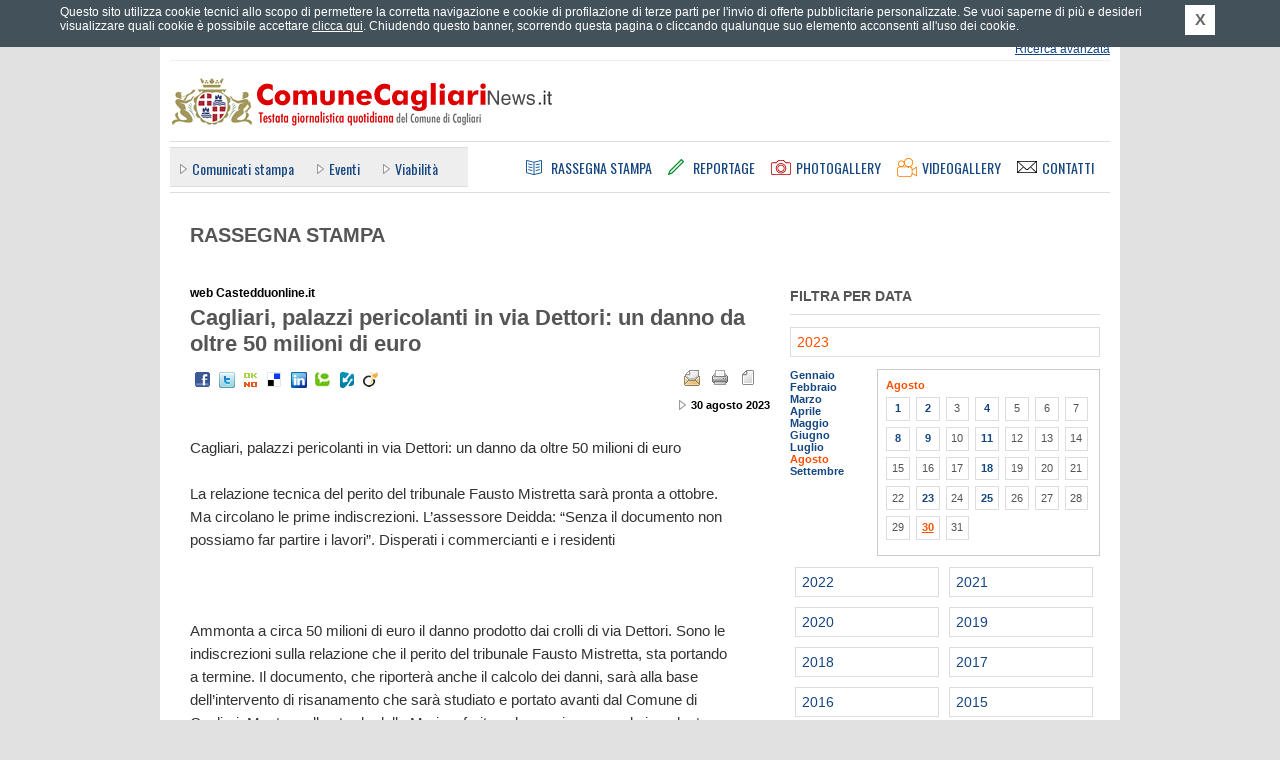

--- FILE ---
content_type: text/html; charset=UTF-8
request_url: https://ufficiostampacagliari.it/rassegnastampa.php?pagina=80890
body_size: 5772
content:
	<!DOCTYPE html PUBLIC "-//W3C//DTD XHTML 1.0 Strict//EN" "http://www.w3.org/TR/xhtml1/DTD/xhtml1-strict.dtd">
	<html xmlns="http://www.w3.org/1999/xhtml" xml:lang="it" lang="it">
	<head>
		<title>Cagliari, palazzi pericolanti in via Dettori: un danno da oltre 50 milioni di euro - Rassegna Stampa - Comune Cagliari News</title>
		<meta name="Keywords" http-equiv="Keywords" content="ufficio stampa comune di cagliari, comune di cagliari, comunicati stampa comune di cagliari, conferenze stampa comune di cagliari, notizie comune di cagliari, giornale comune cagliari, rassegna stampa comune cagliari, eventi a cagliari, traffico a cagliari, cultura a cagliari, citt&agrave; di cagliari" />
		<meta name="Description" http-equiv="Description" content="Comune Cagliari News &egrave; il quotidiano online del Comune di Cagliari diretto da Gianfranco Quartu con notizie in tempo reale. Il portale offre news e finestre informative sulle attivit&agrave; del Comune di Cagliari, economia, sport, tecnologia, Internet, spettacoli, musica, cultura, arte, mostre, libri, concerti, cinema." />
		<meta http-equiv="content-type" content="text/html; charset=ISO-8859-1" />
				<link rel="stylesheet" type="text/css" href="https://ufficiostampacagliari.it/styles/main.css" media="screen" title="default" />
		<link rel="stylesheet" type="text/css" href="https://ufficiostampacagliari.it/styles/common.css" media="screen" title="default" />
		<link rel="stylesheet" type="text/css" href="https://ufficiostampacagliari.it/styles/overbox.css" media="screen" title="default" />
		<link rel="stylesheet" type="text/css" href="https://ufficiostampacagliari.it/styles/interna.css" media="screen" title="default" />
<link rel="stylesheet" type="text/css" href="https://ufficiostampacagliari.it/styles/print_article.css" media="print" />
		<link rel="alternate" type="application/rss+xml" title="Comune Cagliari News - RSS" href="https://ufficiostampacagliari.it/rss.php" />
		
				<link type="text/css" rel="stylesheet" rev="stylesheet" media="screen and (max-width: 960px)" href="https://ufficiostampacagliari.it/styles/mediaquery.css"  />
		<link type="text/css" rel="stylesheet" rev="stylesheet" media="screen and (max-width: 959px) and (min-width: 768px)" href="https://ufficiostampacagliari.it/styles/max768.css"  />
		<link type="text/css" rel="stylesheet" rev="stylesheet" media="screen and (max-width: 767px) and (min-width: 600px)" href="https://ufficiostampacagliari.it/styles/max600.css"  />
		<link type="text/css" rel="stylesheet" rev="stylesheet" media="screen and (max-width: 599px)" href="https://ufficiostampacagliari.it/styles/max480.css"  />
		<link type="text/css" rel="stylesheet" rev="stylesheet" media="screen and (max-width: 472px)" href="https://ufficiostampacagliari.it/styles/max320.css"  />
		
		<link href="https://fonts.googleapis.com/css?family=Oswald" rel="stylesheet" type="text/css" />
		<meta name="viewport" content="width=device-width; initial-scale=1.0" />
					<div id="fb-root"></div>
		<script>(function(d, s, id) {
		  var js, fjs = d.getElementsByTagName(s)[0];
		  if (d.getElementById(id)) return;
		  js = d.createElement(s); js.id = id;
		  js.src = "//connect.facebook.net/it_IT/all.js#xfbml=1&appId=398562446940991";
		  fjs.parentNode.insertBefore(js, fjs);
		}(document, 'script', 'facebook-jssdk'));</script>
		<meta property="fb:admins" content="1084291098"/>
		<meta property="fb:app_id" content="398562446940991"/>
		
		
		<!--[if IE]>
		<link rel="stylesheet" type="text/css" href="https://ufficiostampacagliari.it/styles/ie_all.css" media="screen" title="default" />
		<![endif]-->
		<!--[if IE 8]>
		<link rel="stylesheet" type="text/css" href="https://ufficiostampacagliari.it/styles/ie8.css" media="screen" title="default" />
		<![endif]-->
		<!--[if lte IE 7]>
		<link rel="stylesheet" type="text/css" href="https://ufficiostampacagliari.it/styles/ie_pre8.css" media="screen" title="default" />
		<![endif]-->
		<!--[if lte IE 6]>
		<link rel="stylesheet" type="text/css" href="https://ufficiostampacagliari.it/styles/ie_pre7.css" media="screen" title="default" />
		<![endif]-->
		
		<script type="text/javascript" src="https://ajax.googleapis.com/ajax/libs/jquery/1.7.1/jquery.min.js"></script>
		<script type="text/javascript" src="https://s3-eu-west-1.amazonaws.com/lpcloudfront/widget-cookie-webagency/js/cookie-privacy.min.js"></script>
		<script type="text/javascript" src="https://ufficiostampacagliari.it/js/cookie_privacy_detect.js"></script>
		<script type="text/javascript" src="https://s3-eu-west-1.amazonaws.com/lpcloudfront/widget-cookie-webagency/js/it/cookie-privacy-txt.min.js"></script>
		<script type="text/javascript" src="https://ufficiostampacagliari.it/js/dommanip2.min.js"></script>
		<script type="text/javascript" src="https://ufficiostampacagliari.it/js/overbox.min.js"></script>
		<script type="text/javascript" src="https://ufficiostampacagliari.it/js/functions.js"></script>
		<script type="text/javascript" src="https://ufficiostampacagliari.it/js/jquery.scrollintoview.min.js"></script>
				
		<link rel="shortcut icon" href="/favicon.ico" type="image/vnd.microsoft.icon" />
		
				<meta name="twitter:card" content="summary"/>
		<meta name="twitter:site" content="@Comune_Cagliari"/>
		<meta name="twitter:creator" content="@Comune_Cagliari"/>
				<meta name="twitter:url" content="http://comunecagliarinews.it/rassegnastampa.php?pagina=80890"/>
		<meta name="twitter:title" content="Cagliari, palazzi pericolanti in via Dettori: un danno da oltre 50 milioni di euro - Rassegna Stampa - Comune Cagliari News"/>
		<meta name="twitter:description" content="
	Cagliari, palazzi pericolanti in via Dettori: un danno da oltre 50 milioni di euro
	
	La relazione tecnica del perito del tribunale Fausto Mistretta sar&agrave; pronta a ottobre. Ma circolano le..."/>
		<meta name="twitter:image" content="https://ufficiostampacagliari.it/images/logoTWITTER_comunecagliarinews.png"/>
	</head>
		<body>

		<div id="container1">
			<div id="header">

				<div class="hidden">ComuneCagliariNews.it - Testata giornalistica quotidiana del Comune di Cagliari</div>

				<div class="invis">
					<p><a href="#ank_content">Vai ai contenuti</a></p>
					<p><a href="#ank_canali">Salta il men&ugrave; e vai ai canali delle notizie</a></p>
					<p><a href="https://ufficiostampacagliari.it/index.php">Vai alla homepage</a></p>
				</div>

				
				<div class="head_servizi"><div class="head_servizi_inner">
										<div class="invis"><a href="#ank_noricerca">Salta il modulo di ricerca</a></div>
					<div class="head_ricerca">
						<form action="https://ufficiostampacagliari.it/cerca.php" id="as_form_semp" method="get">
							<div class="ric_semplice">
								<input type="hidden" name="a" value="risultati" />
								<input type="hidden" name="fromform" value="1" />
								<input type="hidden" name="as_crit" value="1" />
								<h1 class="invis">Ricerca</h1>
								<input class="txt" type="text" name="as_keywords" title="Inserisci parole chiave per la ricerca" />
								<input class="btn" type="image" src="https://ufficiostampacagliari.it/images/all_header_btcerca.png" alt="Cerca" title="Cerca" />
							</div>
						</form>
						<div class="ric_avanzata">
							<span class="layoutsix"><a href="https://ufficiostampacagliari.it/cerca.php" accesskey="9">Ricerca avanzata</a></span>
						</div>
					</div>

					<a name="ank_noricerca" id="ank_noricerca"></a>
					<h1 class="invis">Servizi</h1>
					<div class="servizi_link">
						<div class="layoutsix arealogin"><a href="areariservata.php"   id="arealogin_link"><span>Effettua il login</span></a>
								<ul><li><a href="areariservata.php" id="arealogin_link_giornalisti">Area riservata giornalisti</a></li><li><a href="areariservata_commenti.php"  id="arealogin_link_commenti">Commenta gli articoli</a></li></ul>
							</div>
						<span class="layoutsix newsletter"><a href="https://ufficiostampacagliari.it/newsletter.php"><span class="invis">Newsletter</span></a></span>
						<span class="layoutsix rss"><a href="https://ufficiostampacagliari.it/rssinfo.php"><span class="invis">RSS</span></a></span>
						<span class="layoutsix facebook"><a href="http://www.facebook.com/comunecagliarinews.it" rel="external"><span class="invis">Facebook</span></a></span>
						<span class="layoutsix twitter"><a href="http://twitter.com/Comune_Cagliari" rel="external"><span class="invis">Twitter</span></a></span>
						<span class="layoutsix googleplus"><a href="https://plus.google.com/u/0/b/113152386017663038462/113152386017663038462/posts" rel="external"><span class="invis">Google +</span></a></span>
						<span class="layoutsix youtube"><a href="http://www.youtube.com/user/ComuneCagliariNews" rel="external"><span class="invis">YouTube</span></a></span>
					</div>
					
					<div class="clear"></div>
				</div></div>

				<div class="link_home"><a accesskey="1" href="https://ufficiostampacagliari.it/index.php" title="Vai alla homepage"><span class="invis">Vai alla homepage</span></a></div>
				
				<div class="head_menus">
					<div class="head_canali"><div class="head_canali_a">
						<a name="ank_canali" id="ank_canali"></a>
						<h1 class="head_canali_title invis"><span class="invis">Canali</span></h1>
						<div class="head_canali_inner">
							<ul><li><a href="https://ufficiostampacagliari.it/canale.php?pagina=1">Comunicati&nbsp;stampa</a></li>
<li><a href="https://ufficiostampacagliari.it/canale.php?pagina=7">Eventi</a></li>
<li><a href="https://ufficiostampacagliari.it/canale.php?pagina=5">Viabilit&agrave;</a></li>
</ul>						</div>
						
						<div class="clear"></div>
					</div></div>
				
					<div class="head_pagine">
						<h1 class="invis">Sezioni</h1>
						
						<div class="link_rassegna"><a accesskey="3" href="https://ufficiostampacagliari.it/rassegnastampa.php" title="Rassegna Stampa"><span>Rassegna Stampa</span></a></div>
						<div class="link_reportage"><a accesskey="4" href="https://ufficiostampacagliari.it/reportage.php" title="Reportage"><span>Reportage</span></a></div>
						<div class="link_photogal"><a accesskey="5" href="https://ufficiostampacagliari.it/photogallery.php" title="Photogallery"><span>Photogallery</span></a></div>
						<div class="link_videogal"><a accesskey="6" href="https://ufficiostampacagliari.it/videogallery.php" title="Videogallery"><span>Videogallery</span></a></div>
						<div class="link_contatti"><a href="https://ufficiostampacagliari.it/contatti.php" title="Contatti"><span>Contatti</span></a></div>
					</div>
				</div>
				
				<!-- blocco meteo -->
							</div>

			<div id="container2">
                            
                                                            
				<a name="ank_content" id="ank_content"></a>
			<div class="col_sinistra">
			<div class="box_rassegna_head">
				<h1><span>Rassegna Stampa</span></h1>
			</div>
			
			
			<div class="lc_news_titolo">
				<span class="titolo_testata">web Castedduonline.it</span>
				<div class="titolo"><h2>Cagliari, palazzi pericolanti in via Dettori: un danno da oltre 50 milioni di euro</h2></div>

				<div class="servizi s_due" id="functions_links">
					<div class="email"><a href="news_funzioni.php?a=2&amp;pagina=80890&amp;sottopagina=1&amp;type=3" title="Suggerisci questo articolo a un amico" onclick="return article_send_email(80890, 1, 3);"><span>Suggerisci questo articolo a un amico</span></a></div>
					<div class="pdf"><a href="news_funzioni.php?a=1&amp;pagina=80890&amp;type=3" title="Scarica l'articolo in formato PDF"><span>Scarica in formato PDF</span></a></div>
				</div>
					<div class="print_hide social_networks">
		<div class="invis">Condividi su Social Network:</div>
		<ul>
						<li class="facebook"><a href="http://www.facebook.com/sharer.php?u=http%3A%2F%2Fcomunecagliarinews.it%2Frassegnastampa.php%3Fpagina%3D80890" title="Condividi su Facebook" rel="external"><span class="invis">Facebook</span></a></li>
			<li class="twitter"><a rel="external" title="Twitter" href="http://twitter.com/share?_=0914556001762475598&amp;count=horizontal&amp;original_referer=http%3A%2F%2Fcomunecagliarinews.it%2Frassegnastampa.php%3Fpagina%3D80890&amp;text=Cagliari%2C+palazzi+pericolanti+in+via+Dettori%3A+un+danno+da+oltre+50+milioni+di+euro+%40Comune_Cagliari&amp;url=http%3A%2F%2Fcomunecagliarinews.it%2Frassegnastampa.php%3Fpagina%3D80890"><span class="invis">Twitter</span></a></li>
			<li class="oknotizie"><a href="http://oknotizie.alice.it/post?url=http%3A%2F%2Fcomunecagliarinews.it%2Frassegnastampa.php%3Fpagina%3D80890&amp;title=Cagliari%2C+palazzi+pericolanti+in+via+Dettori%3A+un+danno+da+oltre+50+milioni+di+euro" title="Condividi su OKNOtizie" rel="external"><span class="invis">OKNOtizie</span></a></li>
			<li class="delicious"><a href="http://del.icio.us/post?v=4&amp;noui&amp;jump=close&amp;url=http%3A%2F%2Fcomunecagliarinews.it%2Frassegnastampa.php%3Fpagina%3D80890&amp;title=Cagliari%2C+palazzi+pericolanti+in+via+Dettori%3A+un+danno+da+oltre+50+milioni+di+euro" title="Condividi su Delicious" rel="external"><span class="invis">Delicious</span></a></li>
			<li class="linkedin"><a href="http://www.linkedin.com/shareArticle?mini=true&amp;url=http%3A%2F%2Fcomunecagliarinews.it%2Frassegnastampa.php%3Fpagina%3D80890&amp;title=Cagliari%2C+palazzi+pericolanti+in+via+Dettori%3A+un+danno+da+oltre+50+milioni+di+euro&amp;summary=&amp;source=Ufficio Stampa del Comune di Cagliari" title="Condividi su LinkedIn" rel="external"><span class="invis">LinkedIn</span></a></li>
			<li class="technorati"><a href="http://technorati.com/faves?add=http%3A%2F%2Fcomunecagliarinews.it%2Frassegnastampa.php%3Fpagina%3D80890" title="Condividi su Technorati" rel="external"><span class="invis">Technorati</span></a></li>
						<li class="badzu"><a href="http://www.badzu.net/submit?action=it&amp;link=http%3A%2F%2Fcomunecagliarinews.it%2Frassegnastampa.php%3Fpagina%3D80890&amp;title=Cagliari%2C+palazzi+pericolanti+in+via+Dettori%3A+un+danno+da+oltre+50+milioni+di+euro&amp;segnalazione=" title="Condividi su Badzu" rel="external"><span class="invis">Badzu</span></a></li>
			<li class="viadeo"><a href="http://www.viadeo.com/shareit/share/?url=http%3A%2F%2Fcomunecagliarinews.it%2Frassegnastampa.php%3Fpagina%3D80890&amp;title=Cagliari%2C+palazzi+pericolanti+in+via+Dettori%3A+un+danno+da+oltre+50+milioni+di+euro&amp;overview=&amp;urllanguage=it" title="Condividi su Viadeo" rel="external"><span class="invis">Viadeo</span></a></li>
		</ul>
		<div class="clear"></div>
	</div>
	 <div class="clear"></div> 	<div class="autore">
							<span class="invis">Fonte: web Castedduonline.it</span>
						</div> 	<div class="data">
							<span class="layoutsix data_pubbl">30 agosto 2023</span>
						</div> 				<div class="clear"></div>
			</div>
			
			
			<div class="box_news_text">
				<p>
	Cagliari, palazzi pericolanti in via Dettori: un danno da oltre 50 milioni di euro<br />
	<br />
	La relazione tecnica del perito del tribunale Fausto Mistretta sar&agrave; pronta a ottobre. Ma circolano le prime indiscrezioni. L&rsquo;assessore Deidda: &ldquo;Senza il documento non possiamo far partire i lavori&rdquo;. Disperati i commercianti e i residenti</p>
<p>
	&nbsp;</p>
<p>
	<br />
	Ammonta a circa 50 milioni di euro il danno prodotto dai crolli di via Dettori. Sono le indiscrezioni sulla relazione che il perito del tribunale Fausto Mistretta, sta portando a termine. Il documento, che riporter&agrave; anche il calcolo dei danni, sar&agrave; alla base dell&rsquo;intervento di risanamento che sar&agrave; studiato e portato avanti dal Comune di Cagliari. Mentre nella strada della Marina, ferita nel gennaio scorso, le impalcature ancora sostengono i palazzi dal pericolo dei crolli e una pensilina invade la strada e protegge i (pochi per la disperazione dei negozi e dei locali della zona), passanti.</p>
<p>
	&ldquo;Siamo in attesa della relazione tecnica del Ctu (consulente tecnico d&rsquo;ufficio, ndr) che dovrebbe arrivare entro settembre&rdquo;, spiega Gabriella Deidda, assessore ai Lavori pubblici, &ldquo;aspettiamo le conclusioni per studiare l&rsquo;intervento. Noi comunque tramite i nostri tecnici, ingegner Vincis e il geologo Pompei ci relazioniamo costantemente con il Ctu, per ora per&ograve; non possiamo intraprendere nessuna azione&rdquo;.</p>
<p>
	<br />
	Disperati, intanto i commercianti della zona, e anche le persone che hanno perso la casa. La famiglie bisognose sono state sistemate dall&rsquo;amministrazione comunale nell&rsquo;hotel Quattro Mori di via Angioy.</p>			</div>
					</div>
		<div class="col_destra">
		<div class="calendar_browser calendartype_rass">
		<div class="calendar_head"><h1>Filtra per data</h1></div>
		<div class="calendar_year_current"><a href="rassegnastampa.php?anno=2023"><span class="invis">Anno </span>2023</a></div> <div class="calendar_year_bd"> <div class="calendar_month"><a href="rassegnastampa.php?anno=2023&amp;mese=1">Gennaio</a></div> <div class="calendar_month"><a href="rassegnastampa.php?anno=2023&amp;mese=2">Febbraio</a></div> <div class="calendar_month"><a href="rassegnastampa.php?anno=2023&amp;mese=3">Marzo</a></div> <div class="calendar_month"><a href="rassegnastampa.php?anno=2023&amp;mese=4">Aprile</a></div> <div class="calendar_month"><a href="rassegnastampa.php?anno=2023&amp;mese=5">Maggio</a></div> <div class="calendar_month"><a href="rassegnastampa.php?anno=2023&amp;mese=6">Giugno</a></div> <div class="calendar_month"><a href="rassegnastampa.php?anno=2023&amp;mese=7">Luglio</a></div> <div class="calendar_month_current"><a href="rassegnastampa.php?anno=2023&amp;mese=8">Agosto</a></div> <div class="calendar_month"><a href="rassegnastampa.php?anno=2023&amp;mese=9">Settembre</a></div> </div> 	<div class="calendar_days">
									<div class="calendar_days_head">Agosto</div> <div class="calendar_days_item"><a href="rassegnastampa.php?anno=2023&amp;mese=08&amp;giorno=1">1</a></div> <div class="calendar_days_item"><a href="rassegnastampa.php?anno=2023&amp;mese=08&amp;giorno=2">2</a></div> <div class="calendar_days_item">3</div> <div class="calendar_days_item"><a href="rassegnastampa.php?anno=2023&amp;mese=08&amp;giorno=4">4</a></div> <div class="calendar_days_item">5</div> <div class="calendar_days_item">6</div> <div class="calendar_days_item">7</div> <div class="calendar_days_item"><a href="rassegnastampa.php?anno=2023&amp;mese=08&amp;giorno=8">8</a></div> <div class="calendar_days_item"><a href="rassegnastampa.php?anno=2023&amp;mese=08&amp;giorno=9">9</a></div> <div class="calendar_days_item">10</div> <div class="calendar_days_item"><a href="rassegnastampa.php?anno=2023&amp;mese=08&amp;giorno=11">11</a></div> <div class="calendar_days_item">12</div> <div class="calendar_days_item">13</div> <div class="calendar_days_item">14</div> <div class="calendar_days_item">15</div> <div class="calendar_days_item">16</div> <div class="calendar_days_item">17</div> <div class="calendar_days_item"><a href="rassegnastampa.php?anno=2023&amp;mese=08&amp;giorno=18">18</a></div> <div class="calendar_days_item">19</div> <div class="calendar_days_item">20</div> <div class="calendar_days_item">21</div> <div class="calendar_days_item">22</div> <div class="calendar_days_item"><a href="rassegnastampa.php?anno=2023&amp;mese=08&amp;giorno=23">23</a></div> <div class="calendar_days_item">24</div> <div class="calendar_days_item"><a href="rassegnastampa.php?anno=2023&amp;mese=08&amp;giorno=25">25</a></div> <div class="calendar_days_item">26</div> <div class="calendar_days_item">27</div> <div class="calendar_days_item">28</div> <div class="calendar_days_item">29</div> <div class="calendar_days_current">30</div> <div class="calendar_days_item">31</div> 		<div class="clear"></div>
								</div><div class="clear"></div> <div class="calendar_year"><a href="rassegnastampa.php?anno=2022"><span class="invis">Anno </span>2022</a></div> <div class="calendar_year"><a href="rassegnastampa.php?anno=2021"><span class="invis">Anno </span>2021</a></div> <div class="calendar_year"><a href="rassegnastampa.php?anno=2020"><span class="invis">Anno </span>2020</a></div> <div class="calendar_year"><a href="rassegnastampa.php?anno=2019"><span class="invis">Anno </span>2019</a></div> <div class="calendar_year"><a href="rassegnastampa.php?anno=2018"><span class="invis">Anno </span>2018</a></div> <div class="calendar_year"><a href="rassegnastampa.php?anno=2017"><span class="invis">Anno </span>2017</a></div> <div class="calendar_year"><a href="rassegnastampa.php?anno=2016"><span class="invis">Anno </span>2016</a></div> <div class="calendar_year"><a href="rassegnastampa.php?anno=2015"><span class="invis">Anno </span>2015</a></div> <div class="calendar_year"><a href="rassegnastampa.php?anno=2014"><span class="invis">Anno </span>2014</a></div> <div class="calendar_year"><a href="rassegnastampa.php?anno=2013"><span class="invis">Anno </span>2013</a></div> <div class="calendar_year"><a href="rassegnastampa.php?anno=2012"><span class="invis">Anno </span>2012</a></div> <div class="calendar_year"><a href="rassegnastampa.php?anno=2011"><span class="invis">Anno </span>2011</a></div> <div class="calendar_year"><a href="rassegnastampa.php?anno=2010"><span class="invis">Anno </span>2010</a></div> <div class="calendar_year"><a href="rassegnastampa.php?anno=2009"><span class="invis">Anno </span>2009</a></div> <div class="calendar_year"><a href="rassegnastampa.php?anno=2008"><span class="invis">Anno </span>2008</a></div> 	</div>
</div>
			<div class="clear"></div>
		</div>

		<div id="footer">
			<div class="footer_links">
				<h1 class="invis">Pagine utili</h1>
				<div class="links_list">
					<ul><li><a href="https://ufficiostampacagliari.it/news_su_mappa.php">News su mappa</a></li><li><a href="https://ufficiostampacagliari.it/meteo.php">Meteo</a></li><li><a href="https://ufficiostampacagliari.it/istituzionale.php?pagina=38">Termini&nbsp;d'uso</a></li><li><a href="https://ufficiostampacagliari.it/istituzionale.php?pagina=35">Stage&nbsp;all'Ufficio&nbsp;Stampa</a></li><li><a href="https://ufficiostampacagliari.it/istituzionale.php?pagina=34">Accessibilit&agrave;</a></li><li><a href="https://ufficiostampacagliari.it/istituzionale.php?pagina=33">La&nbsp;Redazione</a></li>		<li><a href="https://ufficiostampacagliari.it/mappa.php" accesskey="0">Mappa del sito</a></li>
								<li><a href="https://ufficiostampacagliari.it/contatti.php">Contatti</a></li>
								<li><a href="https://ufficiostampacagliari.it/informativa_estesa_cookie.php">Cookie policy</a></li>
							</ul>				</div>

				<br class="clear" />
			</div>

			<div class="footer_piva">
				Comune Cagliari News - Testata giornalistica quotidiana del Comune di Cagliari.<br />
				Via Roma 145, 09124 Cagliari - P.&nbsp;IVA 00147990923.<br />
				Testata giornalistica registrata al Tribunale di Cagliari in data 05.12.2005
				al n. 31/05 - Direttore responsabile: Gianfranco Luigi Quartu.
			</div>

			<div class="footer_credits">
				<div class="ilmeteo">
					Dati meteo: <a rel="external" href="http://www.ilmeteo.it/">ilMeteo.it</a>
				</div>
				<div class="biz">Powered by: <a href="http://www.bizconsulting.it/" rel="external">bizConsulting S.r.l.</a></div>
				<div class="bollini">
					<a class="access" href="http://www.pubbliaccesso.gov.it/logo/logo.php?sid=83a62c40" title="Link a sito esterno - Pubbliaccesso"><span class="invis">Link al sito Pubbliaccesso attestante il superamento, ai sensi della Legge n. 4/2004, della verifica tecnica di accessibilit&agrave;."</span></a>
					<a class="valid-html" href="http://validator.w3.org/check?uri=referer"><span class="invis">Link al sito w3.org attestante la validit&agrave; dell' xhtml"</span></a>
					<a class="valid-css" href="http://jigsaw.w3.org/css-validator/check/referer?profile=css3&amp;usermedium=all&amp;warning=1"><span class="invis">Link al sito w3.org attestante la validit&agrave; dei css"</span></a>
				</div>
				<div class="clear"></div>
			</div>
		</div>
	</div>
			<script type="text/javascript">
			<!--
			init_functions_links(80890, 1, "press");
			//-->
		</script>
		
<script type="text/javascript">
var gaJsHost = (("https:" == document.location.protocol) ? "https://ssl." : "http://www.");
document.write(unescape("%3Cscript src='" + gaJsHost + "google-analytics.com/ga.js' type='text/javascript'%3E%3C/script%3E"));
</script>
<script type="text/javascript">
var pageTracker = _gat._getTracker("UA-5143004-1");
pageTracker._initData();
pageTracker._trackPageview();
</script>
	</body>
	</html>
	

--- FILE ---
content_type: text/css
request_url: https://ufficiostampacagliari.it/styles/common.css
body_size: 901
content:
/*	box evidenza */

div.home_box_evidenza{
	margin: 30px 0;
	position: relative;
	width: 710px;
	height: 330px;
	overflow: auto;
}

div.home_box_evidenza_js{
	overflow: hidden;
}

div.home_box_evidenza .flexslider{
	height: 280px;
}

div.home_box_evidenza .flexslider_to_remove{
	position: absolute;
	bottom: 0;
}

div.home_box_evidenza .flex-direction-nav  a {
	width: 50px; 
	height: 30px; 
}

div.home_box_evidenza .flex-direction-nav .flex-next {
	background: url('../images/slidehome_next.png') no-repeat 0 0;
}

div.home_box_evidenza .flex-direction-nav .flex-prev {
	background: url('../images/slidehome_prev.png') no-repeat 0 0; 
}

div.home_box_evidenza .evidenza_cont{
	padding: 10px 0;
	border-bottom: 1px solid #DDDDDD;
	overflow: hidden;
	width: 100%;
	position: relative;
}

div.home_box_evidenza .evidenza_cont .evidenza_pic{
	float: left;
	margin: 0 10px 0 20px;
}

div.home_box_evidenza .evidenza_cont .evidenza_pic img{
	display: block;
	max-width: 100px;
}

div.home_box_evidenza .evidenza_cont .evidenza_text{
	font-size: 1.667em;
	line-height: 22px;
	display: inline-block;
	vertical-align: middle;
	display: table-cell;
	height: 60px;
	padding-right: 70px;
	vertical-align: middle;
}

div.home_box_evidenza .evidenza_cont .evidenza_deco{
	position: absolute;
	right: 0;
	width: 50px;
	height: 60px;	
}

div.home_box_evidenza .evidenza_cont .evidenza_deco a{
	display: block;
	width: 50px;
	height: 60px;	
}

div.home_box_evidenza .evidenza_cont_rep .evidenza_deco{
	background: url('../images/decoro_rep_evidenza.png') 0 0 no-repeat;	
}

div.home_box_evidenza .evidenza_cont_vid .evidenza_deco{
	background: url('../images/decoro_vid_evidenza.png') 0 0 no-repeat;	
}

div.home_box_evidenza .evidenza_cont_pho .evidenza_deco{
	background: url('../images/decoro_pho_evidenza.png') 0 0 no-repeat;	
}

.home_box_evidenza .home_box_evidenza_top{
	background: #eee;
	padding: 0 10px;
	height: 50px; 
}

.home_box_evidenza .home_box_evidenza_top .titolo_evidenza{
	display: inline-block;
	width: 29%;
	padding: 10px 0;
}

.home_box_evidenza .home_box_evidenza_top .titolo_evidenza h1{
	color: #999;
	font-size: 2.500em;
	font-weight: normal;
	line-height: 100%;
	margin: 0;
}

.home_box_evidenza .home_box_evidenza_top .tabs_evidenza{
	display: inline-block;
	width: 70%;
	text-align: right;
	font-family: 'Oswald', sans-serif;
	font-weight: 400;
	text-transform: uppercase;
	font-size: 1.167em;
	vertical-align: top;
}

.home_box_evidenza .home_box_evidenza_top .tab_evidenza{
	display: inline-block;
	padding: 0 0 0 20px;
}

.home_box_evidenza .home_box_evidenza_top .tab_evidenza a{
	display: block;
	padding-top: 7px;
	border-top: 10px solid #eee;
}

div.home_box_evidenza.evidenza_select_all div.tabs_evidenza div.tab_evidenza.tab_all a, 
div.home_box_evidenza.evidenza_select_rep div.tabs_evidenza div.tab_evidenza.tab_rep a, 
div.home_box_evidenza.evidenza_select_pho div.tabs_evidenza div.tab_evidenza.tab_pho a, 
div.home_box_evidenza.evidenza_select_vid div.tabs_evidenza div.tab_evidenza.tab_vid a{
	color: #555555;
	border-top: 10px solid #000;
}

/*	fine box evidenza */

/*--	elementi news	--*/

div.elemento_news div.pic_video,
div.col_sinistra div.pic_video,
div.home_tabbed div.pic_video{
	position: relative;
}

div.elemento_news div.pic_video span.vid_decoro,
div.col_sinistra div.pic_video span.vid_decoro,
div.home_tabbed div.pic_video span.vid_decoro{
	position: absolute;
	z-index: 1;
	left: 5px;
	bottom: 7px;
	display: block;
	width: 35px;
	height: 26px;
	background: url('../images/ico_video_thumb.png') 0 0 no-repeat;
}

--- FILE ---
content_type: text/css
request_url: https://ufficiostampacagliari.it/styles/overbox.css
body_size: 756
content:
/* overbox */

div#overbox__filter {
	position: absolute;
	top: 0px;
	left: 0px;
	width: 100%;
	height: 100%;
	z-index: 100;
	background: #000000;
	opacity: .5;
}

div#overbox__outer {
	position: absolute;
	top: 10px;
	left: 10px;
	width: 600px; 
	height: 450px;
	background: #ffffff;
	font-family: verdana, "dejavu sans", helvetica, sans-serif;
	z-index: 199;
}
div#overbox__outer div.clear {
	clear: both;
	height: 1px;
	overflow: hidden;
}

div#overbox__outer.noclose {
	width: 560px;
}

div#overbox__inner {
	position: absolute;
	top: 10px;
	left: 10px;
	width: 518px;
	height: 408px;
	padding: 10px;
	padding-right: 50px;
	background: #ffffff;
	color: #555555;
	border: 1px solid #cccccc;
	font-family: verdana, "dejavu sans", helvetica, sans-serif;
	z-index: 200;
	text-align: left;
}

div#overbox__outer.noclose div#overbox__inner {
	padding-right: 10px;
}

div#overbox__loading {
	width: 32px;
	height: 32px;
	margin: 30px auto;
	background: url(../images/loading.gif) top left no-repeat;
}
div#overbox__loading a {
	display: block;
	width: 32px;
	height: 32px;
	margin: 0px;
}
div#overbox__loading a span {display: none;}

div#overbox__close_link {
	position: absolute;
	top: 10px;
	right: 10px;
	width: 22px;
	height: 22px;
	background: url(../images/overbox_close.png) top left no-repeat;
}

div#overbox__close_link a {
	display: block;
	width: 22px;
	height: 22px;
	margin: 0px;
}
div#overbox__close_link a span {display: none;}

div#overbox__inner div.overbox__label {
	width: 100%;
	margin-top: 12px;
/*	font-size: 13px;*/
	font-weight: bold;
}

div#overbox__inner div.overbox__input {
	width: 100%;
	margin-top: 4px;
}

div#overbox__inner input {
	color: #555555;
}

div#overbox__inner input.text {
	width: 300px;
	border: 1px solid #e28303;
}

div#overbox__inner textarea {
	color: #555555;
	border: 1px solid #e28303;
        width: 300px;
        height: 100px;
}

div#overbox__inner div.overbox__button {
	width: 100%;
	margin-top: 10px;
	text-align: center;
}

div#overbox__inner div.overbox__textcenter {
	text-align: center;
}

div#overbox__inner div.overbox__textright {
	text-align: right;
}


div#overbox__inner input.spaceright {
	margin-right: 5px;
}

div#overbox__inner button {
	padding: 0px 10px;
	background-color: #164781;
	border: solid 1px #003399;
	color: #ffffff;
	cursor: pointer;
}

div#overbox__inner button.fixed {
	width: 80px;
}

div#overbox__inner button.spaceleft {
	margin-left: 12px;
}

div#overbox__inner h1,
div#overbox__inner div.titolo_overbox {
	font-size: 1.5em;
	font-weight: bold;
	margin: 0px;
	padding: 0px;
	margin-bottom: 10px;
	text-align: left;
	text-transform: uppercase;
}


--- FILE ---
content_type: text/css
request_url: https://ufficiostampacagliari.it/styles/interna.css
body_size: 7257
content:
/* ufficio stampa Cagliari - pagine interne */

div#container2 {
	clear: both;
	width: 940px;
	padding: 10px 10px 40px 10px;
}

div.col_sinistra {
	float: left;
	width: 580px;
	padding: 0px 20px 20px 20px;
}

div.col_destra {
	float: right;
	width: 310px;
	padding: 0px 10px 20px 0px;
	margin-top: 85px;
}
/*
div.col_destra a {
	color: #006699;
}
*/

/* definizioni comuni */

div.banner_colright {
	width: 300px;
	padding: 10px;
	margin: 20px 0px;
	background: #dfe4e4;
}

div.banner_colright a img {
	display: block;
}

/* colonna destra */

/* div.rc_related {
	margin: 20px 0px 0px 0px;
} */

div.rc_related  div.rc_related_cont{
	padding: 10px 20px;
	border-bottom: 1px solid #ddd;
	margin-bottom: 15px;
}

div.rc_related_lower {
	width: 320px;
	height: 10px;
	margin: 0px 0px 20px 0px;
	padding: 0px;
	overflow: hidden;
	display: none;
}

div.rc_related h1.rc_related_title {
	display: block;
	min-height: 30px;
	font-size: 1.2em;
	margin: 0px 0px 10px 0px;
	padding: 0px 0px 0px 40px;
	color:  #fff;
	min-height: 1px;
    padding:10px 20px;
}
div.rc_related h1.rc_related_rep {
	background: #008C23;
}
div.rc_related h1.rc_related_pho {
	background: #B20000;
}
div.rc_related h1.rc_related_vid {
	background: #FF8000;
}

div.rc_related div.rc_related_block {
	clear: both;
	color: #333333;
	font-size: .93em;
	padding-bottom: 10px;
}
div.rc_related div.rc_related_block a {
	font-weight: bold;
}

div.rc_related div.rc_related_block div.pic {
	float: left;
	width: 60px;
}

div.rc_link_correlati {
	width: 270px;
	margin: 0px 0px 20px 0px;
	padding: 20px;
	background: #eee;
}

div.rc_link_correlati h1 {
	font-size: 1.2em;
	margin-bottom: 16px;
}

div.rc_link_correlati ul {
	font-size: .93em;
}

div.rc_link_correlati a {
	font-weight: bold;
}

div.rc_ultimenotizie {
	width: 268px;
	margin: 20px 0px;
	border: 1px solid #ddd;
	padding: 10px 20px;
}

div.rc_ultimenotizie h1.rc_ultimenotizie_title {
	font-size: 1em;
	margin: 0px 0px 20px 0px;
}

div.rc_ultimenotizie div.rc_ultimenotizie_cont {
	color: #333333;
	font-size: .93em;
}

div.rc_ultimenotizie div.tabtc_news_block {
	padding-bottom: 10px;
}

div.rc_ultimenotizie div.tabtc_news_block div.pic {
	float: left;
	width: 60px;
}

div.rc_ultimenotizie div.tabtc_news_block div.title a {
	font-weight: bold;
}

div.rc_text_block {
	width: 300px;
	margin: 20px 10px;
	padding: 10px 0px;
	border-top: 1px solid #e6e6e6;
	border-bottom: 1px solid #e6e6e6;
	color: #555555;
	font-weight: bold;
}
div.rc_text_block div.rc_text_block_single {
	padding: 10px 0px;
}

div.rc_related_archive{
	font-size: 0.9em;
    text-align: right;
}

div.rc_related_archive_ph a{
	padding: 4px 0 0 25px ;
	background: url("../images/bt_photogallery.png") 0 0 no-repeat;
}

div.rc_related_archive_vi a{
	padding: 6px 0 0 25px ;
	background: url("../images/bt_videogallery.png") 0 0 no-repeat;
}

/* documenti allegati su colonna destra */

div.rc_doc_allegati {
	width: 320px;
	margin: 20px 0px 40px 0px;
	background: url(../images/rightcol_box_doc_med.png) top left repeat-y;
}
div.rc_doc_allegati_a {
	width: 320px;
	background: url(../images/rightcol_box_doc_top.png) top left no-repeat;
}
div.rc_doc_allegati_b {
	width: 280px;
	min-height: 100px;
	padding: 0px 20px;
	background: url(../images/rightcol_box_doc_bottom.png) bottom left no-repeat;
}

div.rc_doc_allegati h1 {
	margin-bottom: 0px;
	font-size: 1.2em;
}

div.rc_doc_allegati div.doc_list div.doc_item {
	margin-top: 20px;
	font-size: .93em;
	background-position: top left;
	background-repeat: no-repeat;
}

div.rc_doc_allegati_news{
	float: right;
	width: 162px;
	margin-bottom: 10px;
	margin-left: 10px;
	font-size: 0.8em;
    line-height: 1em;
	margin-top: 0px;
	padding: 14px;
	background: none;
	border: 5px solid #eee;
}

div.rc_doc_allegati_news div.rc_doc_allegati_a{
	width: auto;
	background: none;
}

div.rc_doc_allegati_news div.rc_doc_allegati_b{
	width: auto;
	background: none;
	min-height: 1px;
	padding: 0;
}

div.rc_doc_allegati.rc_doc_allegati_news div.doc_list div.doc_item {
	background-image: url(../images/canali_documenti_disc.png);
}
div.rc_doc_allegati.rc_doc_allegati_repo div.doc_list div.doc_item {
	background-image: url(../images/reportage_documenti_disc.png);
}
div.rc_doc_allegati.rc_doc_allegati_rass div.doc_list div.doc_item {
	background-image: url(../images/rassegnastampa_documenti_disc.png);
}

div.rc_doc_allegati div.doc_list div.doc_item div.link,
div.rc_doc_allegati div.doc_list div.doc_item div.info {
	margin-left: 24px;
}

div.rc_doc_allegati div.doc_list div.doc_item div.link a{
	font-weight: normal;
}

div.rc_doc_allegati div.doc_list div.doc_item div.info {
	margin-top: .6em;
	color: #555555;
}

/* social networks */

div.social_networks {
	float: left;
	width: 355px;
/*	margin: 6px 0px 10px 0px; */
	padding: 2px 5px 1px 5px;
}
div.social_networks ul {
	list-style: none;
	margin: 0px;
	padding: 0px;
}
div.social_networks ul li {
	float: left;
	width: 16px;
	height: 16px;
	margin: 2px 8px 0px 0px;
	padding: 0px;
	display: inline; /* IEfix */
	background-repeat: no-repeat;
	background-position: top left;
}
div.social_networks ul li a {
	display: block;
	width: 16px;
	height: 16px;
}

div.social_networks ul li.like_fb { width: 94px; height: 21px; margin-top: 0;}
div.social_networks ul li.facebook { background-image: url(../images/social/facebook.gif);}
div.social_networks ul li.twitter { background-image: url(../images/social/twitter.png);}
div.social_networks ul li.gplus { width: 50px; margin: 0;}
div.social_networks ul li.oknotizie { background-image: url(../images/social/oknotizie.gif);}
div.social_networks ul li.delicious { background-image: url(../images/social/delicious.gif);}
div.social_networks ul li.linkedin { background-image: url(../images/social/linkedin.gif);}
div.social_networks ul li.technorati { background-image: url(../images/social/technorati.gif);}
div.social_networks ul li.splinder { background-image: url(../images/social/splinder.gif);}
div.social_networks ul li.badzu { background-image: url(../images/social/badzu.gif);}
div.social_networks ul li.viadeo { background-image: url(../images/social/viadeo.gif); margin-right: 0;}

/* singola news */

div.lc_canale_head div.canale_titolo {
	margin-bottom: 15px;
}

div.lc_canale_head div.canale_titolo h1 {
	margin-bottom: 0px;
	font-size: 1.8em;
	color: #555555;
	text-transform: uppercase;
}

div.lc_news_titolo {
	width: 580px;
}

div.lc_news_titolo span.titolo_testata {
	font-size: 12px;
	color: #000;
	font-weight: bold;
	margin-bottom: 5px;
	display: block;
}

div.lc_news_titolo div.titolo {
	width: 580px;
}

div.lc_news_titolo div.titolo h1,
div.lc_news_titolo div.titolo h2 {
	font-size: 1.8em;
	color: #555555;
}

div.lc_archivio_title div.servizi,
div.lc_news_titolo div.servizi {
	float: right;
	padding: 2px 0px 1px 0px;
/*	border: 1px solid #dddddd; */
}

div.lc_archivio_title div.servizi { width: 50px; }
div.lc_news_titolo div.s_due { width: 62px; }
div.lc_news_titolo div.s_tre { width: 98px; }
div.lc_news_titolo div.s_quattro { width: 128px; }

div.lc_news_titolo div.servizi div.email,
div.lc_news_titolo div.servizi div.print,
div.lc_news_titolo div.servizi div.pdf,
div.lc_news_titolo div.servizi div.pdfplus {
	float: left;
	width: 22px;
	display: inline; /* IE */
	background-position: top left;
	background-repeat: no-repeat;
}

div.lc_news_titolo div.servizi div.email {
	margin-left: 12px;
}
div.lc_news_titolo div.servizi div.print,
div.lc_news_titolo div.servizi div.pdf,
div.lc_news_titolo div.servizi div.pdfplus {
	margin-left: 6px;
}

div.lc_news_titolo div.servizi div.email {
	background-image: url(../images/ico_email.png);
}
div.lc_news_titolo div.servizi div.print {
	background-image: url(../images/ico_stampa.png);
}
div.lc_news_titolo div.servizi div.pdf {
	background-image: url(../images/ico_pdf.png);
}
div.lc_news_titolo div.servizi div.pdfplus {
	background-image: url(../images/ico_pdf_multi.png);
}

div.lc_news_titolo div.servizi div.email a,
div.lc_news_titolo div.servizi div.print a,
div.lc_news_titolo div.servizi div.pdf a,
div.lc_news_titolo div.servizi div.pdfplus a,
div.lc_archivio_title div.servizi div.pdfplus a {
	display: block;
	width: 16px;
	height: 16px;
}

div.lc_news_titolo div.servizi div.email a span,
div.lc_news_titolo div.servizi div.print a span,
div.lc_news_titolo div.servizi div.pdf a span,
div.lc_news_titolo div.servizi div.pdfplus a span,
div.lc_archivio_title div.servizi div.pdfplus a span {
/*	display: none;*/
	position: absolute;
 	left: 0px;
 	top: -500px;
 	width: 1px;
 	height: 1px;
 	overflow: hidden;
}

div.lc_news_titolo div.autore,
div.lc_news_titolo div.data {
	margin-top: 8px;
}

div.lc_news_titolo div.autore {
	float: left;
	width: 320px;
	font-size: .93em;
}

div.lc_news_titolo div.autore span.nome_autore {
	font-weight: bold;
}

div.lc_news_titolo div.data {
	float: right;
	width: 250px;
	text-align: right;
	font-size: .93em;
}

div.lc_news_titolo div.data span.data_pubbl {
	font-weight: bold;
	padding-left: 12px;
	background: url(../images/decoro_menu_canali.png) center left no-repeat;
}
/* div.lc_news_titolo div.data span.data_scad {
	font-style: italic;
} */

div.lc_news_abstract {
	width: 580px;
	margin-top: 16px;
	color: #333333;
	font-size: 1.2em;
}

div.lc_news_pic {
	margin-top: 16px;
}

div.lc_video_pic div.video_content{
	width: 580px;
	overflow: hidden;
	margin: 20px 0px 0;
}

div.lc_news_pic div.capt ,
div.lc_video_pic div.capt {
	font-size: .93em;
	font-weight: bold;
	color: #333333;
}

div.lc_news_pic div.pic a span.img_zoom {
	display: block;
	height: 15px;
	padding-left: 60px;
	padding-top: 5px;
	text-decoration: none;
	background: url(../images/news_bt_zoom_img.png) no-repeat top left;
	font-size: 0.75em;
}

div.lc_news_pic div.info_aggiuntive,
div.lc_video_pic div.info_aggiuntive{
	margin: 10px 0 20px ;
}

div.lc_news_pic div.info_aggiuntive_inner,
div.lc_video_pic div.info_aggiuntive_inner{
	border: 1px solid #E5E5E5;
	padding: 10px;
}

div.info_aggiuntive div.info_aggiuntive_title{
	overflow: auto; 
} 

div.info_aggiuntive div.info_aggiuntive_title a{
	display: block;
} 

div.info_aggiuntive div.info_aggiuntive_title a strong{
	display: block;
	float: left;
	width: 440px;
	font-size: 1.2em;
}

div.info_aggiuntive div.info_aggiuntive_title a span{
	display: block;
	float: right;
	text-align: right;
	padding-right: 22px;
	width: 70px;
	font-size: .93em;
} 

div.info_aggiuntive div.info_aggiuntive_title a span.expand{
	background: url('../images/avvisimappa_freccia_bottom.png') right center no-repeat;
} 

div.info_aggiuntive div.info_aggiuntive_title a span.close{
	background: url('../images/avvisimappa_freccia_top.png') right center no-repeat;
} 

div.info_aggiuntive div.videoplayer_info{
	margin: 10px 0;
} 

div.info_aggiuntive div.videoplayer_info div.data {
	float: left;
	width: 348px;
	font-size: .93em;
}

div.info_aggiuntive  div.videoplayer_info div.info {
	float: right;
	width: 200px;
	text-align: right;
	font-size: .93em;
}

div.lc_news_video_corr {
	min-height: 13px;
	background: url('../images/bt_videogallery.png') 0 0  no-repeat;
	padding: 6px 0 0 32px;
	font-size: 1em;
	margin: 8px 0;
}

div.info_aggiuntive div.info_aggiuntive_txt{
	margin: 10px 0;
}

div.lc_news_text {
	width: 580px;
	margin-top: 24px;
	margin-bottom: 16px;
	color: #333333;
	line-height: 1.55em;
	font-size: 1.25em;
}

div.lc_news_text h1,
div.box_news_text h1,
div.lc_news_text h2,
div.box_news_text h2,
div.lc_news_text h3,
div.box_news_text h3,
div.lc_news_text h4,
div.box_news_text h4,
div.lc_news_text h5,
div.box_news_text h5{
	line-height: 100%;
}

div.lc_news_sfogliapagine,
div.lc_repo_sfogliapagine {
	width: 580px;
	margin: 30px 0px;
}

div.lc_news_sfogliapagine div.corrente,
div.lc_repo_sfogliapagine div.corrente {
	font-size: .93em;
	color: #555555;
}

div.sfogliapagine span.pagina,
div.sfogliapagine span.pagina_pn { /* + IE<8 */
	float:left;
	font-size: 1.2em;
	font-weight: bold;
	border: 1px solid #cccccc;
	margin-top: 5px;
	margin-right: 3px;
}

div.sfogliapagine span.pagina_pn { color: #999999; }

div.lc_news_sfogliapagine div.sfogliapagine span.pagina {
	color: #ff5000;
}
div.lc_repo_sfogliapagine div.sfogliapagine span.pagina {
	color: #339900;
}

div.lc_rass_piedipagina,
div.lc_repo_piedipagina,
div.lc_news_piedipagina {
	width: 572px;
	margin-top: 40px;
	margin-bottom: 40px;
	padding: 12px 4px;
	font-size: .93em;
	font-weight: bold;
	border-top: 2px solid #dddddd;
	border-bottom: 2px solid #dddddd;
	color: #555555;
}
/*
div.lc_news_piedipagina {	color: #ff5000; }
div.lc_repo_piedipagina {	color: #339900; }
div.lc_rass_piedipagina {	color: #006e99; }
*/

div.rc_repo_pages {
	background: #EEEEEE;
    margin: 0 0 20px;
    padding: 20px;
    width: 270px;
}

div.rc_repo_pages a {
	font-weight: bold;
}

div.rc_repo_pages div.link_main {
	width: 260px;
	padding: 0px 0px 12px 12px;
	background: url(../images/reportage_list_square.png) 0px 4px no-repeat;
}

/*div.rc_repo_pages div.link_main a {
	color: #339900;
}*/

div.rc_repo_pages div.link_main_selected a {
   color: #339900;
	width: 260px;
	padding: 0px 0px 12px 12px;
	display: block;
	background: url(../images/decoro_menu_canali.png) 0px 2px no-repeat;
}


div.rc_repo_pages h2 {
	margin: 0px 0px 16px 0px;
	font-size: 1.2em;
}

div.lc_reportage_head h1 ,
div.lc_reportage_head_home h1 {
	display: block;
	width: 540px;
	height: 20px;
	color: #fff;
	margin: 0 0 20px;
	line-height: 100%;
	padding: 20px;
	background: #008C23;
	font-weight: normal;
}
div.lc_reportage_head_home h1 {
	margin: 0 0 1px;
}

div.lc_reportage_head h1 span,
div.lc_reportage_head_home h1 span{
	padding-right: 30px;
	background: url('../images/bt_reportage_white.png') right center no-repeat;
	display: block;
}

/* titoli e link archivio reportage */

div.repo_archive_title {
	width: 580px;
	padding: 0px 0px 20px 0px;
}

div.repo_archive_title div.title {
	float: left;
	width: 300px;
}

div.repo_archive_title div.title h1 {
	font-size: 1.8em;
	margin: 0px;
}

div.repo_archive_title div.link_repo_home {
	float: right;
	width: 260px;
	padding: 6px 0px 0px 0px;
	font-size: .93em;
	text-align: right;
}

div.repo_archive_title div.data {
    color: #339900;
    font-size: 1.5em;
    font-weight: bold;
    margin-top: 10px;
}

div.lc_repo_linkback {
	width: 580px;
	border-top: 1px solid #e6e6e6;
	padding: 5px 0px;
	font-size: .93em;
	text-align: right;
}

div.repo_archive_title div.link_repo_home a,
div.lc_repo_linkback a {
	font-weight: bold;
}

div.lc_repo_linkback span.link_repo_icon,
div.repo_archive_title span.link_repo_icon {
	display: inline-block;
	padding: 4px 0px 2px 18px;
	background-image: url(../images/bt_reportage.png);
	background-position: left 0;
	background-repeat: no-repeat;
}

/* riga archivio reportage con immagini medie */

div.repo_archive_row {
	width: 580px;
	padding-bottom: 20px;
	margin-bottom: 20px;
}

/* colonne news */

div.repo_archive_col_left {
	float: left;
	width: 280px;
}

div.repo_archive_col_right {
	float: right;
	width: 280px;
}

div.repo_archive_row div.elemento_news {
	margin: 0px 0px 20px 0px;
}

div.repo_archive_row div.elemento_news div.data_repo {
	padding: 0px 0px 2px 0px;
	font-size: .93em;
	font-weight: bold;
}

div.repo_archive_row div.elemento_news div.pic_wide {
	width: 280px;
	margin: 0px 0px 12px 0px;
}

div.repo_archive_row div.elemento_news div.titolo_news {
	margin: 0px 0px 12px 0px;
	font-size: 1.1em;
	font-weight: bold;
}

div.repo_archive_row div.elemento_news div.abstract_news {
/*	padding-bottom: 8px; */
	color: #333333;
}

div.ombragen {
	padding: 10px 0 20px 0;
	border-bottom: 1px solid #ddd;
}

div.ombradx {
	width: 308px;
	border: 1px solid #ddd;
}

div.ombradx_inner {
	padding: 20px;
}

/*  box gallery, reportage, link correlati a destra */

ul.arrows,
ul.squared,
ul.rsquared,
ul.gsquared {
	margin: 0px;
	padding: 0px;
	list-style: none;
}

ul.arrows li,
ul.squared li,
ul.rsquared li,
ul.gsquared li {
	margin-bottom: 1em;
	padding-left: 12px;
	background-position: 0px 2px;
	background-repeat: no-repeat;
}

ul.arrows li { background-image: url(../images/decoro_menu_canali.png); }
ul.squared li { background-image: url(../images/decoro_menu_canali.png); }
ul.gsquared li { background-image: url(../images/decoro_menu_canali.png); }
ul.rsquared li { background-image: url(../images/photogallery_list_square.png); }

ul.arrows li.selected,
ul.arrows li.selected a,
ul.squared li.selected,
ul.squared li.selected a {
	color: #ff5000;
}
ul.rsquared li.selected,
ul.rsquared li.selected a {
	color: #e00000;
}
ul.gsquared li.selected,
ul.gsquared li.selected a {
	color: #339900;
}

div.dx_gallery,
div.dx_reportage,
div.dx_art_correlati,
div.dx_link_correlati {
	margin-top: 12px;
	border-bottom: 2px solid #dddddd;
}

div.dx_art_correlati h1,
div.dx_link_correlati h1 {
	font-size: 1.1em;
	color: #cc0000;
}

div.dx_link_correlati h1 {
	margin-left: 4px;
}

div.dx_art_correlati h1 {
	width: 266px;
	min-height: 12px;
	height: auto !important;
	height: 12px;
	margin-bottom: 12px;
	padding-left: 24px;
	background: url(../images/all_articolicorrelati_arrows.png) center left no-repeat;
}

div.dx_gallery a,
div.dx_reportage a,
div.dx_art_correlati a,
div.dx_link_correlati a {
	font-weight: bold;
}

div.dx_gallery span.data,
div.dx_ultime_gal span.data,
div.dx_reportage span.data {
	font-size: .84em;
	color: #555555;
}

div.dx_gallery h1.videogallery {
	width: 178px;
	height: 20px;
	background: url(../images/all_boxvideogallery_top.png) top left no-repeat;
}

div.dx_gallery h1.videogallery span {
	position: absolute;
 	left: 0px;
 	top: -500px;
 	width: 1px;
 	height: 1px;
 	overflow: hidden;
}

div.dx_gallery div.gallery_item {
	margin-bottom: 7px;
}

div.dx_gallery div.gallery_item div.pic {
	float: left;
	width: 54px;
}

div.dx_gallery div.gallery_item div.info {
	margin-top: 2px;
	padding-left: 2px;
	font-size: .84em;
	color: #555555;
}

/* documenti allegati */

/* legacy */
div.box_doc_allegati_rass,
div.box_doc_allegati_repo,
div.box_doc_allegati {
	width: 580px;
	margin-top: 20px;
}

div.box_doc_allegati_rass div.ombragen_inner,
div.box_doc_allegati_repo div.ombragen_inner,
div.box_doc_allegati div.ombragen_inner {
	padding-bottom: 28px;
}

div.box_doc_allegati_rass h1,
div.box_doc_allegati_repo h1,
div.box_doc_allegati h1 {
	margin-bottom: 4px;
	font-size: 1.4em;
	color: #555555;
}

div.doc_list div.doc_item {
	margin-top: 20px;
	font-size: .93em;
	background-position: top left;
	background-repeat: no-repeat;
}

div.box_doc_allegati div.doc_list div.doc_item {
	background-image: url(../images/canali_documenti_disc.png);
}
div.box_doc_allegati_repo div.doc_list div.doc_item {
	background-image: url(../images/reportage_documenti_disc.png);
}
div.box_doc_allegati_rass div.doc_list div.doc_item {
	background-image: url(../images/rassegnastampa_documenti_disc.png);
}

div.doc_list div.doc_item div.link,
div.doc_list div.doc_item div.info {
	margin-left: 24px;
}

div.doc_list div.doc_item div.info {
	margin-top: .6em;
	color: #555555;
}

/* singolo articolo */

div.box_canale_head div.canale_titolo {
	margin-bottom: 20px;
	padding-top: 16px;
}

div.box_canale_head div.canale_titolo h1 {
	margin-bottom: 0px;
	font-size: 1.8em;
	color: #555555;
	text-transform: uppercase;
}

div.box_canale_head div.canale_banner {
	padding-bottom: 18px;
	background: url(../images/canale_box_sfondobottom.png) bottom left no-repeat;
}

div.box_news_titolo {
	width: 538px;
}

div.box_news_titolo div.titolo {
	float: left;
	width: 378px;
}

div.box_news_titolo div.titolo h2 {
	font-size: 1.4em;
	color: #555555;
	text-transform: uppercase;
}

/* rassegna stampa - EB modifiche layout 15 feb 2010 */

div.box_servizi {
	margin-top: 30px;
}

div.select_pdf {
	margin: 10px 0;
	font-size: 1em;
	height: 50px;
}

div.select_pdf a {
	display: block;
	width: 170px;
	margin-right: 10px;
	padding-left: 25px;
	height: 24px;
	background: url(../images/all_bt_checkbox.png);
	border: solid 1px #dddddd;
}

div.select_pdf a span {
	display: block;
	height: 24px;
	margin: 5px;
}

div.select_pdf a.select_all {
	background-position: 0px 0px;
	background-repeat: no-repeat;
}

div.select_pdf a.deselect_all {
	background-position: 0px -48px;
	background-repeat: no-repeat;
}

div.box_archivio_title div.info_servizi,
div.box_servizi div.info_servizi {
	float: left;
	display: inline; /* IE */
	width: 400px;
	font-size: 0.9em;
}

div.box_archivio_title div.servizi_big,
div.box_servizi div.servizi_big {
	width: 88px;
	float: right;
}

div.box_archivio_title div.servizi_big div.pdf_selected,
div.box_servizi div.servizi_big div.pdf_selected {
	float: left;
	width: 88px;
	height: 28px;
	display: inline; /* IE */
	background-position: top left;
	background-repeat: no-repeat;
	background-image: url(../images/rassegnastampa_bt_salvapdf.png);
}

/* rassegna stampa - EB fine modifiche */

/* legacy: box_news_ -> lc_news_ */

div.box_archivio_title div.servizi,
div.box_news_titolo div.servizi {
	float: right;
	border: 1px solid #dddddd;
}

div.box_archivio_title div.servizi { width: 50px; }
div.box_news_titolo div.s_due { width: 82px; }
div.box_news_titolo div.s_tre { width: 118px; }
div.box_news_titolo div.s_quattro { width: 148px; }

div.box_news_titolo div.servizi div.email,
div.box_news_titolo div.servizi div.print,
div.box_news_titolo div.servizi div.pdf,
div.box_news_titolo div.servizi div.pdfplus {
	float: left;
	width: 32px;
	display: inline; /* IE */
	background-position: top left;
	background-repeat: no-repeat;
}

div.box_news_titolo div.servizi div.email {
	margin-left: 12px;
}
div.box_news_titolo div.servizi div.print,
div.box_news_titolo div.servizi div.pdf,
div.box_news_titolo div.servizi div.pdfplus {
	margin-left: 6px;
}

div.box_news_titolo div.servizi div.email {
	background-image: url(../images/all_boxuser_email.png);
}
div.box_news_titolo div.servizi div.print {
	background-image: url(../images/all_boxuser_stampa.png);
}
div.box_news_titolo div.servizi div.pdf {
	width: 23px;
	background-image: url(../images/all_boxuser_pdf.png);
}
div.box_news_titolo div.servizi div.pdfplus {
	width: 29px;
	background-image: url(../images/all_boxuser_pdfplus.png);
}

div.box_news_titolo div.servizi div.email a,
div.box_news_titolo div.servizi div.print a {
	display: block;
	width: 28px;
	height: 33px;
}
div.box_news_titolo div.servizi div.pdf a {
	display: block;
	width: 23px;
	height: 33px;
}
div.box_news_titolo div.servizi div.pdfplus a,
div.box_archivio_title div.servizi div.pdfplus a {
	display: block;
	width: 27px;
	height: 33px;
}

div.box_news_titolo div.servizi div.email a span,
div.box_news_titolo div.servizi div.print a span,
div.box_news_titolo div.servizi div.pdf a span,
div.box_news_titolo div.servizi div.pdfplus a span,
div.box_archivio_title div.servizi div.pdfplus a span {
/*	display: none;*/
	position: absolute;
 	left: 0px;
 	top: -500px;
 	width: 1px;
 	height: 1px;
 	overflow: hidden;
}

div.box_news_titolo div.autore,
div.box_news_titolo div.data {
	margin-top: 8px;
}

div.box_news_titolo div.autore {
	float: left;
	width: 250px;
	font-size: .93em;
}

div.box_news_titolo div.autore span.nome_autore {
	font-weight: bold;
}

div.box_news_titolo div.data {
	float: right;
	width: 250px;
	text-align: right;
	font-size: .93em;
}

div.box_news_titolo div.data span.data_pubbl {
	font-weight: bold;
	padding-left: 12px;
	background: url(../images/decoro_menu_canali.png) center left no-repeat;
}
/* div.box_news_titolo div.data span.data_scad {
	font-style: italic;
} */

div.box_news_abstract {
	width: 538px;
	margin-top: 8px;
	color: #333333;
	font-style: italic;
}

div.box_news_pic {
	margin-top: 8px;
}

div.box_news_pic div.capt {
	font-size: .93em;
	font-weight: bold;
}

div.box_news_text {
	width: 538px;
	margin-top: 24px;
	margin-bottom: 16px;
	color: #333333;
	font-size: 1.25em;
    line-height: 1.55em;
}

div.box_news_sfogliapagine,
div.box_repo_sfogliapagine {
	width: 492px;
	margin-top: 30px;
	margin-bottom: 30px;
	margin-left: 20px;
}

div.box_news_sfogliapagine div.corrente,
div.box_repo_sfogliapagine div.corrente {
	font-size: .93em;
	color: #555555;
}

div.sfogliapagine span.pagina,
div.sfogliapagine span.pagina_pn { /* + IE<8 */
	float:left;
	font-size: 1.2em;
	font-weight: bold;
	border: 1px solid #cccccc;
	margin-top: 5px;
	margin-right: 3px;
}

div.sfogliapagine span.pagina span,
div.sfogliapagine span.pagina_pn span,
div.sfogliapagine span.pagina a{
	padding: 5px 12px;
	display: block;
}

div.sfogliapagine span.pagina_pn { color: #999999; }

div.box_news_sfogliapagine div.sfogliapagine span.pagina {
	color: #ff5000;
}
div.box_repo_sfogliapagine div.sfogliapagine span.pagina {
	color: #339900;
}

/* legacy */
div.box_rass_piedipagina,
div.box_repo_piedipagina,
div.box_news_piedipagina {
	width: 530px;
	margin-top: 16px;
	margin-bottom: 40px;
	padding: 10px 4px;
	font-size: .93em;
	border-top: 2px solid #dddddd;
	border-bottom: 2px solid #dddddd;
}
div.box_news_piedipagina {	color: #ff5000; }
div.box_repo_piedipagina {	color: #339900; }
div.box_rass_piedipagina {	color: #006e99; }

div.infobox,
div.infobox_first {
	padding-bottom: 16px;
	margin-bottom: 16px;
	border-bottom: 1px solid #dddddd;
	font-size: .93em;
	color: #555555;
}

div.infobox_first {
	border-top: 1px solid #dddddd;
	padding-top: 16px;
}

/* interna reportage, rassegna, istituzionale */

div.head_istituzionale {
	margin-top: 24px;
	padding-bottom: 24px;
	background: url(../images/canale_box_sfondobottom.png) bottom center no-repeat;
}

div.head_istituzionale h1 {
	margin-bottom: 0px;
	color: #555555;
	font-size: 1.6em;
	text-transform: uppercase;
}

div.head_istituzionale_sub h2 {
	margin-top: 18px;
	margin-bottom: 30px;
	font-size: 1.4167em;
	color: #555555;
}

div.box_rassegna_head {
	margin-top: 21px;
	padding-bottom: 24px;
	margin-bottom: 15px;
}

div.box_rassegna_head h1 {
	width: 480px;
	margin-bottom: 0px;
	font-size: 1.7em;
	color: #555555;
	text-transform: uppercase;
}

div.box_reportage_head h1 {
	display: block;
	width: 580px;
	height: 80px;
	background: url(../images/reportage_header_img.jpg) top left no-repeat;
}

div.box_campagne_head h1 {
	display: block;
	width: 580px;
	height: 80px;
	background: url(../images/campagnesociali_header_img.jpg) top left no-repeat;
}

div.box_campagne_head h1 span,
div.box_reportage_head h1 span {
	position: absolute;
 	left: 0px;
 	top: -500px;
 	width: 1px;
 	height: 1px;
 	overflow: hidden;
}

/* legacy */
div.dx_repo_pages div.link_main,
div.dx_repo_pages div.link_main_selected {
	margin-top: 10px;
	margin-bottom: 1.5em;
	padding-left: 12px;
	background-image: url(../images/reportage_list_square.png);
	background-position: 0px .33em;
	background-repeat: no-repeat;
}
div.dx_repo_pages div.link_main_selected,
div.dx_repo_pages div.link_main_selected a {
	color: #339900;
}

div.dx_ist_pages h1,
div.dx_repo_pages h2 {
	display: block;
	width: 240px;
	margin-top: 10px;
	padding-left: 40px;
	text-transform: uppercase;
	color: #555555;
}

div.dx_ist_pages h1 {
	min-height: 32px;
	height: auto !important;
	height: 32px;
	padding-top: 8px;
	font-size: 1.2em;
	background: url(../images/istituzionale_titoli_decorosquare.png) top left no-repeat;
}

div.dx_repo_pages h2 {
	min-height: 40px;
	height: auto !important;
	height: 40px;
	margin-bottom: 10px;
	font-size: 1.2em;
	background: url(../images/reportage_titoli_decoro.png) top left no-repeat;
}

div.dx_ist_pages a,
div.dx_repo_pages a {
	font-weight: bold;
}

/* sfoglia per data */

div.calendar_browser {

}

div.calendar_browser div.calendar_head {
	padding-bottom: 10px;
	margin-bottom: 12px;
	border-bottom: 1px solid #dddddd;
}

div.calendartype_rass div.calendar_head {
}
div.calendartype_repo div.calendar_head {
	background: url(../images/reportage_titoli_decoro.png) top left no-repeat;
}

div.calendar_browser div.calendar_head h1 {
	margin-bottom: 0px;
	font-size: 1.2em;
	text-transform: uppercase;
	color: #555555;
}

div.calendar_browser a {
	color: #164781;
}

div.calendar_browser div.calendar_year,
div.calendar_browser div.calendar_year_current {
	border: 1px solid #DDDDDD;
    float: left;
    margin: 0 5px 10px;
    padding: 6px;
    width: 130px;
	font-size: 1.167em;
}

div.calendar_browser div.calendar_year_current {
	float: none;
	margin: 0;
	width: auto;
	clear: both;
}

div.calendar_browser div.calendar_year_bd {
	padding-top: 12px;
	padding-bottom: 1em;
	float: left;
	width: 65px;
}

div.calendar_browser div.calendar_year {
}

div.calendar_browser div.calendar_month,
div.calendar_browser div.calendar_month_current {
	font-size: .93em;
	font-weight: bold;
}

div.calendar_browser div.calendar_days {
	width: 209px;
	margin: 12px 0px 10px 0px;
	padding: 9px 4px 8px 8px;
	border: 1px solid #cccccc;
	font-size: .93em;
	float: right;
}

div.calendar_browser div.calendar_days div.calendar_days_head {
	margin-bottom: 6px;
	font-weight: bold;
}

div.calendar_browser div.calendar_days div.calendar_days_item,
div.calendar_browser div.calendar_days div.calendar_days_current {
	float: left;
	width: 1.95em;
	height: 1.55em;
	padding-top: .4em;
	margin-right: 6px;
	margin-bottom: 6px;
	border: 1px solid #dddddd;
	text-align: center;
}

div.calendar_browser div.calendar_days div.calendar_days_item {
	color: #555555;
}

div.calendar_browser div.calendar_days div.calendar_days_item a {
	font-weight: bold;
}

div.calendar_browser div.calendar_days div.calendar_days_current {
	font-weight: bold;
	text-decoration: underline;
}

div.calendartype_news div.calendar_year_current,
div.calendartype_news div.calendar_year_current a,
div.calendartype_news div.calendar_month_current,
div.calendartype_news div.calendar_month_current a,
div.calendartype_news div.calendar_days_current,
div.calendartype_news div.calendar_days_current a,
div.calendartype_news div.calendar_days_head,
div.calendartype_rass div.calendar_year_current,
div.calendartype_rass div.calendar_year_current a,
div.calendartype_rass div.calendar_month_current,
div.calendartype_rass div.calendar_month_current a,
div.calendartype_rass div.calendar_days_current,
div.calendartype_rass div.calendar_days_current a,
div.calendartype_rass div.calendar_days_head {
	color: #ff5000;
}
div.calendartype_repo div.calendar_year_current,
div.calendartype_repo div.calendar_year_current a,
div.calendartype_repo div.calendar_month_current,
div.calendartype_repo div.calendar_month_current a,
div.calendartype_repo div.calendar_days_current,
div.calendartype_repo div.calendar_days_current a,
div.calendartype_repo div.calendar_days_head {
	color: #339900;
}

/* archivi */

div.box_archivio_title {
	margin-top: 20px;
}

div.box_archivio_title div.title {
	margin-bottom: 12px;
}

div.box_archivio_title div.title h1 {
	margin-bottom: 0px;
	font-size: 1.2em;
	text-transform: uppercase;
	color: #555555;
}

div.titletype_rass div.title {
	background: url(../images/rassegnastampa_titoli_decoroarrows.png) top left no-repeat;
}
div.titletype_repo div.title {
	background: url(../images/reportage_titoli_decoro.png) top left no-repeat;
}

div.box_archivio_title div.data {
	float: left;
	width: 480px;
	font-weight: bold;
}

div.titletype_news div.data { color: #ff5000; }
div.titletype_rass div.data { color: #006e99; }
div.titletype_repo div.data { color: #339900; }

div.box_archivio_title div.data span.anno { font-size: 1.2em; }
div.box_archivio_title div.data span.mese,
div.box_archivio_title div.data span.giorno { font-size: 1.2em; margin-right: .5em; }

div.box_archivio_title div.servizi div.pdfplus {
	float: left;
	width: 29px;
	margin-left: 14px;
	display: inline; /* IE */
	background: url(../images/all_boxuser_pdfplus.png) top left no-repeat;
}

div.archivio_news_item {
	margin-top: 12px;
	padding-top: 20px;
}
div.archivio_news_item div.ombragen_inner {
	padding-bottom: 20px;
}

div.archivio_news_item h2 {
	margin-top: 8px;
	font-size: 1.2em;
	text-transform: uppercase;
}

div.archivio_news_item div.data_news,
div.archivio_news_item div.data_repo,
div.archivio_rass_item div.data,
div.archivio_rass_item_nobo div.data {
	min-height: .93em;
	height: auto !important;
	height: .93em;
	margin-bottom: 4px;
	font-size: .93em;
	font-weight: bold;
	padding-left: 12px;
	background-position: center left;
	background-repeat: no-repeat;
}

div.archivio_news_item div.data_news {
	background-image: url(../images/decoro_menu_canali.png);
}
div.archivio_news_item div.data_repo {
	background-image: url(../images/reportage_list_square.png);
}

div.archivio_news_item div.pic {
	float: left;
	width: 188px;
}

div.archivio_news_item div.abstract {
	font-size: .93em;
	font-style: italic;
}

div.archivio_news_item div.abstract img {
	vertical-align: middle;
}

div.archivio_rass_fonte {
	margin-top: 40px;
}

div.archivio_rass_fonte h1 {
	margin-bottom: 0px;
	font-size: 1.4em;
	text-transform: uppercase;
	color: #555555;
}

div.archivio_rass_item,
div.archivio_rass_item_nobo {
	width: 560px;
	padding-top: 20px;
	padding-bottom: 20px;
}

div.archivio_rass_item {
	border-top: 1px solid #dddddd;
}

div.archivio_rassday_item h2,
div.archivio_rass_item h2,
div.archivio_rass_item_nobo h2 {
	font-size: 1.2em;
	text-transform: uppercase;
}

div.archivio_rass_item div.data,
div.archivio_rass_item_nobo div.data {
	background-image: url(../images/rassegnastampa_calendario_arrows.png);
}

div.archivio_rass_item div.fonte,
div.archivio_rass_item_nobo div.fonte {
	font-style: italic;
}

div.rassegna_day {
	padding-top: 24px;
}
div.rassegna_day div.ombragen_inner {
	padding-bottom: 20px;
}
div.archivio_rassday_item {
	width: 538px;
	margin-bottom: .5em;
}
div.archivio_rassday_item h2 {
	margin-bottom: 0px;
	padding-left: 20px;
	padding-top: 4px/* rassegna stampa - EB modifiche layout 15 feb 2010 */;
	background: url(../images/rassegnastampa_calendario_arrows.png);
	background-position: 4px .33em;
	background-repeat: no-repeat;
}

/* rassegna stampa - EB modifiche layout 15 feb 2010 */
div.crea_rassegna_javascript_active,
div.crea_rassegna_no_javascript {
	float: left;
	display: inline;
	width: 30px;
	height: 24px;
}

div.crea_rassegna_javascript_active a {
	display: block;
	width: 25px;
	height: 24px;
	background: url(../images/all_bt_checkbox.png) 0px -24px;
}

div.crea_rassegna_javascript_active a.checked {
	background: url(../images/all_bt_checkbox.png) 0px 0px;
}

div.crea_rassegna_javascript_active a span,
div.crea_rassegna_javascript_active input.checkbox {
	display: none;
}

div.crea_rassegna_no_javascript a {
	display: none;
}

/* rassegna stampa - EB fine modifiche */

/* prima pagina sx */

div.ppag_item {
	margin-top: 10px;
}
div.ppag_item div.ombragen_inner {
}

div.ppag_item h2 {
	margin-top: 8px;
	font-size: 1.4em;
	text-transform: uppercase;
}

div.ppag_item div.data_news,
div.ppag_item div.data_scad,
div.ppag_item div.data_repo {
	min-height: .93em;
	height: auto !important;
	height: .93em;
	margin-bottom: 4px;
	font-size: .93em;
	padding-left: 12px;
	background-position: center left;
	background-repeat: no-repeat;
}

div.ppag_item div.autore {
	margin-bottom: 4px;
}

div.ppag_item div.autore,
div.ppag_item div.data_scad {	font-style: italic; }
div.ppag_item div.data_news {	font-weight: bold; }

div.ppag_item div.data_news,
div.ppag_item div.data_scad {
	background-image: url(../images/decoro_menu_canali.png);
}
div.ppag_item div.data_repo {
	font-weight: bold;
	background-image: url(../images/reportage_list_square.png);
}

div.ppag_item div.pic {
	float: left;
	width: 324px;
}

div.ppag_item div.abstract {
	font-style: italic;
}
div.ppag_item div.abstract img {
	vertical-align: middle;
}

/* prima pagina dx */

div.ultime {
}

div.ultimetype_repo{
	margin-top: -85px;
}

div.ultimetype_repo div.link_archivio {
	background: url(../images/reportage_titoli_decoro.png) top left no-repeat;
}

div.ultime div.link_archivio h1 {
	font-size: 1.2em;
	text-transform: uppercase;
	background: #144780 url('../images/arrow_titoli.png') 291px center no-repeat;
	color: #fff;
}
div.ultime div.link_archivio h1 a {
	color: #fff;
	display: block;
	padding: 10px 25px 10px 10px;
}
div.ultime div.link_archivio h1 a:hover {
	text-decoration: none;
}

div.ultime div.link_archivio span.descr {
	font-size: .7em;
	display: block;
	text-transform: none;
}

div.ultime div.title_ultime h1 {
	margin-top: 21px;
	font-size: 1.8em;
	font-family: 'Oswald', sans-serif;
	font-weight: 400;
}

div.ultimetype_news div.title_ultime h1 { color: #000; }
div.ultimetype_repo div.title_ultime h1 { color: #339900; }

div.ultime_item {
	margin-bottom: 20px;
	padding-bottom: 20px;
	border-bottom: 1px solid #dddddd;
}

div.ultime_item div.data {
	min-height: .93em;
	height: auto !important;
	height: .93em;
	margin-bottom: 3px;
	font-size: .93em;
	font-weight: bold;
	padding-left: 12px;
	background-position: center left;
	background-repeat: no-repeat;
}

div.ultime_item div.pic {
	float: left;
	width: 60px;
}
div.ultime_item div.pic img {
	border: 1px solid #ff6600;
}
div.ultime_item div.title {
	margin-bottom: 2px;
	font-size: .93em;
	font-weight: bold;
	text-transform: uppercase;
}

div.ultime_item div.abstract {
	font-size: .93em;
}
div.ultime_item div.abstract img {
	vertical-align: middle;
}

div.ultime div.link_archivio_bottom {
	text-align: right;
}

div.ultime div.link_archivio_bottom span {
	font-size: .93em;
	padding-left: 12px;
	background-position: center left;
	background-repeat: no-repeat;
}

div.ultime div.link_archivio_bottom a {
	font-weight: bold;
	color: #164781;
}

div.ultimetype_news div.link_archivio_bottom span,
div.ultimetype_news div.ultime_item div.data {
	background-image: url(../images/decoro_menu_canali.png);
}
div.ultimetype_repo div.link_archivio_bottom span,
div.ultimetype_repo div.ultime_item div.data {
	background-image: url(../images/reportage_list_square.png);
}

/* contatti */

div.box_cont_title {
	margin-top: 24px;
	padding-bottom: 24px;
	background: url(../images/canale_box_sfondobottom.png) bottom center no-repeat;
}

div.box_cont_title h1 {
	width: 468px;
	min-height: 32px; /* + IE<7 */
	margin-bottom: 0px;
	padding-top: 8px;
	padding-left: 44px;
	font-size: 1.7em;
	background: url(../images/videogallery_titolo_play.png) center left no-repeat;
	color: #555555;
	text-transform: uppercase;
}

div.box_cont_text {
	margin-top: 8px;
	color: #555555;
	text-align: left;
	font-size: 1.25em;
    line-height: 1.55em;
}

div.box_cont_text a,
div.box_news_text a {
	font-weight: bold;
}

/* mappa del sito */

div.sitemap_section {
	width: 538px;
	margin-left: 20px;
}

ul.sitemap {
	margin: 0px;
	padding: 0px;
	list-style: none;
	font-weight: bold;
}

ul.sitemap ul {
	margin: 0px;
	padding: 0px;
	padding-left: 24px;
	list-style: none;
}

ul.sitemap li {
	margin: 0px;
	padding: 1px 0px;
}

ul.sitemap li.first {
	margin-top: 10px;
	padding: 9px 10px 9px 20px;
	font-size: 1.167em;
	background-image: url(../images/areariservata_list_square.png);
	background-position: 8px 14px;
	background-repeat: no-repeat;
	border: 1px solid #cccccc;
}
ul.sitemap ul.branch li {
	font-size: .857em;
	padding-top: 3px;
	padding-bottom: 3px;
}

ul.sitemap ul.branch ul li {
	margin: 0px;
	padding: 0px;
	font-size: .93em;
	font-weight: normal;
}

ul.sitemap a {
	display: inline-block;
}

ul.sitemap a:visited {
	color: #555555;
	padding-right: 24px;
	background: url(../images/mappa_visited.png) center right no-repeat;
}

/* the widget */

p.link_mac_widget {
	margin: 30px 0px 0px 0px;
}
p.link_mac_widget a {
	display: block;
	width: 360px;
	font-weight: normal;
	text-align: center;
}
p.link_mac_widget a:hover {
	text-decoration: none;
}
p.link_mac_widget a span.bizn {
	margin-left: 5px;
	margin-right: 5px;
	font-weight: bold;
}
p.ric_mac_widget {
	width: 360px;
	margin: 2px 0px 30px 0px;
	text-align: center;
	font-size: .93em;
}
p.ric_mac_widget span.bizn {
	margin-left: 2px;
	margin-right: 2px;
	font-weight: bold;
}

.google_map_label {
    color: #ffffff;
    font-size: 12px;
    font-weight: bold;
    text-align: center;
    width: 20px;
} 

/*-----------------------------------------------------	 blocco commenti facebook	 ----*/
.box_fb_comments{
	margin-top: 20px;
}
.fb-comments{width: 100% !important;}
.fb-comments iframe[style]{width: 100% !important;}
.fb-like-box{width: 100% !important;}
.fb-like-box iframe[style]{width: 100% !important;}
.fb-comments span{width: 100% !important;}
.fb-comments iframe span[style]{width: 100% !important;}
.fb-like-box span{width: 100% !important;}
.fb-like-box iframe span[style]{width: 100% !important;}

/*-----------------------------------------------------	 blocco commenti	 ----*/

div.comments_post{
	width: 100%;
	margin-bottom: 10px;
}

div.comments_post div.comment_title{
	width: 96%;
	height: 30px;
	padding: 10px 2% 0;
	background: #eee;
	margin-bottom: 10px;
}

div.comments_post div.comment_title h2{
	float: left;
	width: 108px;
	font-size: 20px;
	color: #000;
	font-family: 'Oswald',sans-serif;
    font-size: 1.167em;
    font-weight: 400;
	margin-bottom: 0;
}

div.comments_post div.comment_title h2 span{
	color: #666;
}

div.comments_post div.comment_title div.login_comment{
	float: right;
	width: 207px;
	padding-top: 4px;
	text-align: right;
}

div.comments_post div.comment_list{
	width: 96%;
	padding: 5px 2%;
	background: #fff;
}

div.comments_post div.single_comment{
	width: 100%;
	overflow: auto;
}

div.comments_post div.single_comment_respond{
	margin-left: 3%;
	width: 97%;
}

div.comments_post div.single_comment div.head_comment{
	margin-bottom: 12px;
	padding-left: 6%;
	background: url('../images/fumetto_commento.png') 0 7px no-repeat;
	height: 30px;
}

div.comments_post div.single_comment div.head_comment strong{
	text-transform: uppercase;
}

div.comments_post div.single_comment div.head_comment span.date_comment{
	padding-top: 10px;
	float: left;
}

div.comments_post div.single_comment div.like_comment{
	float: right;
	font-size: 10px;
}

div.comments_post div.single_comment div.like_comment span.what_people{
	padding: 8px 5px 0 0 ;
	float: left;
}

div.comments_post div.single_comment div.like_comment a.like{
	background: #164781 url('../images/like.png') 6px 6px no-repeat;
	width: 45px;
	height: 21px;
	padding: 9px 0 0 25px;
	text-align: center;
	display: block;
	color: #fff;
	text-decoration: none;
	float: right;
}

div.comments_post div.single_comment div.like_comment a.unlike{
	background: #666;
	width: 70px;
	padding: 9px 0px 0  ;
}

div.comments_post div.single_comment div.like_comment a.like:hover{
	text-decoration: underline;
}

div.comments_post div.single_comment div.content_comment{
	border-bottom: 1px solid #E9E9E9;
	padding-bottom: 12px;
	width: 74%;
	padding-left: 6%;
	float: left;
}

div.comments_post div.single_comment_respond div.content_comment{
	width: 81%;
}

div.comments_post div.single_comment div.replace,
div.comments_post div.single_comment div.delete{
	float: right;
	font-size: 11px;
	width: 9%;
	margin-left: 1%;
	text-align: right;
}

div.comments_post h2.post_a_comm{
	width: 96%;
	height: 30px;
	padding: 10px 2% 0;
	background: #eee;
	font-size: 20px;
	margin-bottom: 0px;
	color: #000;
	font-family: 'Oswald',sans-serif;
    font-size: 1.167em;
    font-weight: 400;
}

div.comments_post div.comments_post_inner{
	width: 96%;
	padding: 10px 2%;
	background: #fff;
}

div.comments_post div.form_comment div.label{
	margin-bottom: 3px;
	font-size: 11px;
}

div.comments_post div.form_comment div.tarea{
	margin-bottom: 5px;
}

div.comments_post div.form_comment textarea{
	width: 96%;
	padding: 10px 2%;
	height: 80px;
	background: #fff;
	border: 1px solid #ddd;
	font-size: 12px;
	font-family: Arial, Helvetica, sans-serif;
}

div.comments_post div.form_comment textarea:focus{
	background: #eee;
}

div.comments_post div.form_comment div.submit{
	text-align: right;
}

div.comments_post div.form_comment div.submit input{
	 background-color: #164781;
    border: 1px solid #003399;
    color: #FFFFFF;
    cursor: pointer;
	font-size: 1em;
	padding: 5px 0;
	  width: 7.5em;
}

div.comments_post div.msg_ins_ok{
	background: #CCCCCC;
    margin: 10px 0 0;
    padding: 10px;
    text-align: center;
}

/*-----------------------------------------------------	 pagina 404	 ----*/

div.error404{
	width: 815px;
	background: url('../images/404face.jpg') right top  no-repeat;
	padding-top: 45px;
}

div.error404 h1.titolo{
	margin: 0 0  30px;
	padding-right: 240px;
	text-align: right;
	color: #FF6600;
	font-size: 50px;
	text-transform: uppercase;
}

div.error404 h2{
	font-size: 22px;
	margin-bottom: 65px;
	text-align: right;
	padding-right: 240px;
	text-transform: uppercase;
	width: 370px;
	padding-left: 205px;
}

div.error404 h3{
	font-size: 16px;
	color: #000;
	margin-bottom: 13px;
	text-transform: uppercase;
	font-weight: normal;
	text-align: center;
} 

div.error404 h3.good_nav{
	font-size: 30px;
	text-align: center;
	text-transform: uppercase;
}


div.error404 ul{
	margin: 0 0 20px 15px;
	padding: 0;
	text-align: center;
}

div.error404 ul li{
	font-size: 16px;
	margin-bottom: 8px;
}

--- FILE ---
content_type: text/css
request_url: https://ufficiostampacagliari.it/styles/print_article.css
body_size: 873
content:
/* ufficio stampa Cagliari - layout stampa news */

body {
	background: white;
	color: black;
	font-family: serif;
	font-size: 10pt;
}

a:link, a:visited {
	color: blue;
	background: transparent;
	font-weight: bold;
	text-decoration: underline;
}

img {border: 0px;}

/* nascondi gli elementi inutili alla stampa */

div.head_logged div.greeting,
div.head_servizi,
div.head_pagine,
div.head_canali,
div.canale_banner,
div.lc_news_titolo div.servizi,
div.box_archivio_title div.servizi,
div.box_news_pic,
div.box_news_sfogliapagine div.sfogliapagine,
div.col_destra,
div.area_ricerca,
div.footer_links,
div.links_area,
div.footer_credits,
.invis,
.hidden,
.print_hide {
	display: none;
}

/* logo tramite hack list-item */

div#header div.lin\k_home {
	display: list-item;
	list-style-image: url(../images/all_header_logo.gif);
	list-style-position: inside;
	letter-spacing: -1000em;
	font-size: 1pt;
	color: white;
	height: 3cm;
}

/* titoli */

div.canale_titolo h1,
div.lc_area_head h1,
div.lc_rassegna_head h1,
div.lc_reportage_head h1 {
	margin-bottom: 4pt;
	font-size: 12pt;
	font-weight: normal;
}

div.lc_news_titolo div.titolo h2 {
	margin-top: 0pt;
	font-size: 18pt;
}

/* sezioni */

div.lc_news_titolo div.autore,
div.lc_news_titolo div.data,
div.lc_news_abstract,
div.lc_news_piedipagina,
div.lc_repo_piedipagina,
div.lc_rass_piedipagina {
	margin-top: 12pt;
}

div.lc_news_text {
	margin-top: 18pt;
	margin-bottom: 18pt;
}

/* autore */

div.lc_news_titolo div.autore span.hidden {
	display: inline;
}

div.lc_news_titolo div.autore span.hidden,
div.lc_news_titolo div.autore span.nome_autore {
	font-weight: bold;
}

div.lc_news_titolo div.autore span.email_autore a,
div.lc_news_titolo div.autore span.email_autore a:visited {
	color: black;
	font-weight: normal;
	text-decoration: none;
}

/* data */

div.lc_news_titolo div.data span.data_pubbl {
	font-weight: bold;
}

/* abstract */

div.lc_news_abstract,
div.lc_news_piedipagina,
div.lc_repo_piedipagina,
div.lc_rass_piedipagina {
	font-size: 9pt;
	font-style: italic;
}

/* titoli interni */

div.lc_news_text h1 { font-size: 18pt; }
div.lc_news_text h2 { font-size: 16pt; }
div.lc_news_text h3 { font-size: 14pt; }
div.lc_news_text h4 { font-size: 12pt; }
div.box_news_text h5 { font-size: 10pt; }

/* pagina corrente */

div.lc_news_sfogliapagine div.corrente {
	font-size: 8pt;
	text-align: center;
}

/* footer */

div.footer_piva {
	width: 12cm;
	margin: 12pt auto;
	padding-top: 8pt;
	border-top: 1pt solid #333;
	text-align: center;
}



--- FILE ---
content_type: text/css
request_url: https://ufficiostampacagliari.it/styles/mediaquery.css
body_size: 1250
content:
.img_max{
	width: 100%;
}

body{
	background: #fff;
}

.banner_bkg_visible div#container1{
	margin-top: 0;
}

.banner_top_visible div#container1{
	margin-top: 100px;
}

div#container1{
	background-position: -10px top;
}

div.head_servizi{
	position: relative;
}

div#header div.head_servizi div.greeting, 
div#header div.head_servizi div.loginform{
	width: auto;
}

div#header div.head_servizi div.greeting_inner, 
div#header div.head_servizi div.loginform_inner1{
	border: none;
}

div#header div.link_home{
	float: none;
}

div.head_pagine div.link_campagne{
	border-left: none ;
}

@media only screen 
and (max-width : 767px){
	div.head_canali{
		float: none;
	}
	
	div.head_pagine{
		float: none;
		margin: 12px auto;
		min-height: 25px;
		border: 1px solid #ccc;
		padding: 10px 0px 0;	
		height: auto;
	}

	div.head_pagine div.father_menu{
		padding: 10px;
	}
	
	div.head_pagine a.menu_link{
		padding-top: 3px;
		font-size: 1.3em;
		line-height: 100%;
		font-weight: bold;
		padding: 0 24px 0 10px;
		width: auto;
		margin-right: 10px;
	}

	div.head_pagine a.open{
		background: url("../images/avvisimappa_freccia_bottom.png") no-repeat right center ;
	}

	div.head_pagine a.close{
		background: url("../images/avvisimappa_freccia_top.png") no-repeat right center ;
	}
}

div.head_canali_inner{
	float: none;
	width: auto;
}

div.head_canali div.head_canali_a{
	width: auto;
}

div.head_canali div.head_canali_a h1.head_canali_title{
	display: none;
}

div.footer_links, 
div.footer_credits{
	width: auto; 
	padding-right: 24px;	
}

div.footer_links{
	padding-bottom: 0;
}

div.footer_links div.links_list{
	width: auto;
	float: none;
}

div.footer_piva{
	width: auto; 
	padding: 10px;
}

div.home_banner_header_large{
	width: 98%;
	margin: 0 auto;
}

div.banner_background{
	display: none;
}

/*-----------------------------------------------------	 home page	 ----*/

div.home_newsbox{
	float: none;
	width: 100%;
	padding: 0;
}

div.home_apertura div.titolo_news, 
div.home_apertura div.abstract_news,
div.lc_video_pic div.video_content{
	width: 100%;
	text-align: center;
}

div.video_content{
	width: auto;
}

div.video_content embed,
div.video_content object,
div.video_content iframe{
	width: 100% !important;
}

div.home_apertura{
	width: 100%;
}

div.home_apertura div.pic img{
	width: 100%;
}

div.home_news_row{
	width: 100%;
}

div.home_cs_container{
	float: none;
}

div.home_cs_container div.home_cs,
div.home_cs_container div.home_cs_bottom,
div.home_cs_container div.home_cs_inner{
	width: 100%;
}

div.home_cs_inner{
	overflow: auto;
}

div.home_cs div.home_cs_item{
	float: left;
	margin-left: 15px;
}

div.home_box_evidenza{
	width: 100%;
}

.home_box_evidenza .home_box_evidenza_top .titolo_evidenza h1{
	font-size: 1.5em;
	padding-top: 9px;
}

.home_box_evidenza .home_box_evidenza_top .tab_evidenza{
	padding: 0 0 0 5px;
}

div.home_apertura div.pic_video_news span.vid_decoro{
	left: 50%;
	margin-left: -35px;
}


/*-----------------------------------------------------	 reportage ----*/

div.calendar_browser div.calendar_year_bd{
	padding-top: 23px;
	padding-left: 20px;
}

div.lc_repo_linkback{
	display: none;
}

/*-----------------------------------------------------	 reportage scheda ----*/

@media only screen 
and (max-width : 767px){
	div.rc_related{
		margin: 0 auto;
	}

	div.rc_related_lower{
		margin: 0 auto 20px;
	}

	div.rc_link_correlati{
		margin: 0 auto;
	}
}


/*-----------------------------------------------------	 news ----*/

@media only screen 
and (max-width : 767px){
	div.calendar_browser{
		margin: 0 auto;
	}
}


/*-----------------------------------------------------	 news su mappa ----*/


	div.avvisimappa_form_row_b{
		width: auto;
	}

@media only screen 
and (max-width : 767px){
		
	div.avvisimappa_form_col_left {
		float: none;
		margin-bottom: 10px;
		overflow: auto;
		width: 100%;
	}

	div.avvisimappa_form_col_right {
		float: none;
		width: auto;
	}
	div.avvisimappa_form_row_a{
		width: 100%;
	} 

	div.avvisimappa_form_a{
		border-right: 1px solid #ccc;
	}

	div.avvisimappa_results div.avvisimappa_results_list{
		float: none;
		padding: 0;
		margin-bottom: 10px;
	}

	div.avvisimappa_results div.avvisimappa_results_head{
		width: auto;
	}

	div.avvisimappa_results div.avvisimappa_results_content{
		width: auto;
		height: auto;
	}

	div.avvisimappa_results div.avvisimappa_item{
		width: auto;
	}
}

/*	sfogliapagine */

div.box_news_sfogliapagine, 
div.box_repo_sfogliapagine{
	margin: 20px auto 0;
	width: 210px;
}

div.sfogliapagine span.pagina,
div.sfogliapagine span.pagina_pn{
	padding: 0;
	margin-right: 6px;
}

div.sfogliapagine span.pagina a,
div.sfogliapagine span.pagina_pn a,
div.sfogliapagine span.pagina span,
div.sfogliapagine span.pagina_pn span{
	padding: 12px 15px;
	display: block; 
}

div.sfogliapagine span.pagina_numb{
	display: none;
}


--- FILE ---
content_type: text/css
request_url: https://ufficiostampacagliari.it/styles/max768.css
body_size: 1229
content:
body{
	min-width: 768px;
}

div#container1,
div#header{
	width: 768px;
}

div.head_servizi,
div.head_menus{
	width: 748px;
}

div.head_ricerca{
	height: 57px;
}

div.head_pagine{
	float: none;
	margin: 0 10px;
}

div.home_meteo{
	top: 76px;
}

div.head_canali{
	width: 730px;
	float: none; 
}

div#footer{
	padding: 0;
	width: 740px;
	margin: 0 auto;
	background-position: 0 0;
}

div.footer_credits div.ilmeteo{
	width: 450px;
}

/*-----------------------------------------------------	 home page	 ----*/

div#container2_home{
	width: 748px;
	padding: 10px 10px 40px 10px;
}

div.homecol_left{
	width: 520px;
}

div.home_news_col_left,
div.home_news_col_center,
div.home_news_col_right{
	width: 163px;
}

div.home_apertura div.titolo_news h1{
	font-size: 1.2em;
}

div.home_cs_container{
	width: 530px;
	margin-top: 10px;
}

div.home_comunicati div.home_cs_inner{
	background: url('../images/comunicatistampa_bg_top768.png') left top no-repeat;
}

div.home_comunicati div.home_cs_bottom{
	background: #1B3352 url('../images/comunicatistampa_bg_bottom768.png') 0 8px no-repeat;
}

div.home_news_grey div.home_cs_inner{
	background: url('../images/news_darkgrey_bg_top768.png') left top no-repeat;
}

div.home_news_grey div.home_cs_bottom{
	background: #333 url('../images/news_darkgrey_bg_bottom768.png') 0 8px no-repeat;
}

div.home_cs div.home_cs_item{
	width: 220px;
}

div.home_box_evidenza div.tabs_evidenza{
	width: 375px;
}

div.home_box_evidenza div.home_box_evidenza_inner{
	width: 470px;
}

div.home_box_evidenza div.evidenza_cont{
	padding: 10px 0;
}

div.home_box_evidenza div.evidenza_cont div.evidenza_deco{
	right: 30px;
}

div.homecol_right{
	width: 218px;
}

/*-----------------------------------------------------	 eventi ----*/

div.lc_news_titolo,
div.lc_news_abstract,
div.lc_news_text{
	width: auto;
}

div.ultime div.link_archivio h1,
div.rc_related_section_archive{
	background-position: 691px center;
}

div.ultime div.link_archivio h1{
	background-position: 646px center;
}

/*-----------------------------------------------------	 reportage ----*/

div#container2{
	width: 748px;
	padding: 10px 10px 40px 10px;
}

div.col_sinistra{
	float: none;
	margin: 0 auto;
	width: auto;
}

div.col_destra{
	float: none;
    margin: 0 auto 20px;
	padding: 0 20px;
	width: auto;
}

div.col_destra div.ultime{
	width: auto;
    margin: 0 0 20px;
}

div.col_destra div.banner_colright{
	display: none;
}

div.col_destra div.rc_ultimenotizie{
	float: left;
	margin: 0 22px;
}

div.col_destra div.rc_ultimenotizie_lower{
	display: none;
}

div.lc_reportage_head_home,
div.content_ticker,
div.repo_archive_row{
	width: 580px;
	margin-left: auto;
	margin-right: auto;
}

div.col_destra div.ultimetype_repo{
	margin: 0 22px 20px;
}

div.lc_reportage_head h1{
	width: auto;
}

/*-----------------------------------------------------	 reportage scheda ----*/

div.col_destra div.rc_repo_pages{
	width: auto;
	overflow: auto;
	margin-bottom: 20px;
	border-bottom: 1px solid #ccc;
	padding-bottom: 10px;
} 

div.col_destra div.rc_repo_pages ul.gsquared li{
	width: 196px;
	float: left;
	margin-right: 8px;
} 

div.col_destra div.rc_related{
	float: right;
	width:320px; 
	margin-right: 22px;
}

div.rc_link_correlati{
	float: left;
	margin: 0 44px 0 0;
}

div.col_destra div.rc_related_lower{
	display: none;
}


/*-----------------------------------------------------	 photogallery ----*/

div.gallery_evidence_content a img{
	width: 100%;
}

div.videogallery_box_evidenza div.home_box_evidenza_top{
	width: auto;
}


/*-----------------------------------------------------	 videogallery ----*/

div.rc_related_section_archive{
	width: auto;
}

div.rc_related_archive{
	display: none;
}

div.videogallery_box_evidenza div.home_box_evidenza_inner{
    width: 530px;
	padding: 0 0 0 50px;
}

div.videogallery_box_evidenza div.evidenza_cont{
	padding: 10px 0;
}

div.videogallery_box_evidenza div.evidenza_cont div.evidenza_deco{
	right: 9px;
}


/*-----------------------------------------------------	 news su mappa ----*/

div.avvisimappa_form_col_left {
	width: 390px;
}

div.avvisimappa_form_col_cat{
	width: 184px;
}

div.avvisimappa_form{
	width: 720px;
}

div.col_avvisimappa{
	width: 720px;
	padding: 0 0 20px 20px;
}

div.avvisimappa_form_a{
	width: 700px;
	border-right: 1px solid #ccc;
}

div.avvisimappa_form_toggler_right{
	width: 100px;
}

div.avvisimappa_results, div.avvisimappa_results_nojs{
	width: 720px;
}

div.avvisimappa_results div.avvisimappa_map{
	width: 400px;
}

div.avvisimappa_results div.avvisimappa_results_list{
	padding: 0 0 0 10px;
}

div.avvisimappa_results div.avvisimappa_item div.avvisimappa_item_title{
	width: 240px;
}

div.avvisimappa_results div.avvisimappa_bottom{
	width: 720px;
}


/*-----------------------------------------------------	 area riservata ----*/

div.area_ricerca{
	float: left;
	margin-left: 10px;
}

div.area_ricerca input.txt{
	width: 255px;
}

div.dx_area_pages{
	float: right;
}


/*-----------------------------------------------------	 pagina 404 ----*/

div.error404{
	width: 740px;
}

div.error404 h2{
	padding-left: 129px;
}

--- FILE ---
content_type: text/css
request_url: https://ufficiostampacagliari.it/styles/max600.css
body_size: 1335
content:
body{	min-width: 600px;}div#container1,div#header{	width: 600px;	background: none;}div.head_servizi div.servizi_link{	position: absolute;	right: 0;	width: 100%;}div.head_ricerca {    height: 57px;    padding-top: 42px;}div.head_menus{	border: none;	padding: 0;	width: auto;}div.head_pagine{	width: 580px;	padding-bottom: 10px;	overflow: hidden;}div.head_canali{	width: 560px;	margin-left: 10px;}div#footer{	padding: 0;	width: 580px;	margin: 0 auto;	background-position: 0 0;}div.footer_credits div.ilmeteo{	width: 250px;}div.banner_header_top{	display: none;}.banner_top_visible div#container1{	margin-top: 0;}/*-----------------------------------------------------	 home page	 ----*/div.home_banner_header_large{	width: 98%;	margin: 0;}div#container2_home{	width: 580px;	padding: 10px 10px 40px 10px;}div.homecol_left{	width: 352px;}div.home_apertura div.titolo_news h1{	font-size: 1.2em;}div.home_cs_container{	width: 362px;	margin-top: 10px;}div.home_comunicati div.home_cs_inner{	background: url('../images/comunicatistampa_bg_top600.png') left top no-repeat;}div.home_comunicati div.home_cs_bottom{	background: #1B3352 url('../images/comunicatistampa_bg_bottom600.png') 0 8px no-repeat;}div.home_cs div.home_cs_item{	width: auto;	float: none;	margin: 0 10px;}div.home_box_evidenza div.tabs_evidenza{	width: 360px;	float: none;	padding-left: 0;}div.home_box_evidenza div.titolo_evidenza{	margin-bottom: 11px;	float: none;}div.home_box_evidenza div.home_box_evidenza_inner{	width: 343px;	padding-left: 19px;}div.home_box_evidenza .evidenza_cont .evidenza_text{	font-size: 1.2em;	line-height: 100%;}div.home_news_col_left,div.home_newsbox_bottom div.home_news_col_left,div.home_news_col_center,div.home_news_col_right,div.home_newsbox_bottom div.home_news_col_right{	width: 100%;	float: none;	margin: 0 0 20px;}div.home_newsbox_top div.home_news_row div.titolo_news{	min-height: 1px;}body div.home_newsbox_bottom div.home_news_row{	margin: 0;	padding: 0;}div.homecol_right{	width: 218px;}div.home_meteo{	width: 153px;	top: 118px;}div.home_meteo h1{	width: 83px;	height: 53px;	padding-top: 13px;}div.home_meteo div.temperature{	display: none;}/*-----------------------------------------------------	 eventi ----*/div.ultime div.link_archivio h1,div.rc_related_section_archive{	background-position: 562px center;}/*-----------------------------------------------------	 reportage ----*/div#container2{	width: 580px;	padding: 10px 10px 40px 10px;}div.col_sinistra{	float: none;	margin: 0 0 20px;	padding: 0;}div.col_destra{	float: none;    margin: 0 0 20px;	padding: 0;	width: 580px;}div.col_destra div.ultime,div.col_destra div.banner_colright,div.col_destra div.rc_ultimenotizie{	margin: 10px auto 0 ;}div.col_destra div.rc_ultimenotizie_lower{	margin: 0 auto 20px;}/*-----------------------------------------------------	 reportage scheda ----*/div.col_destra div.rc_repo_pages{	margin: 20px auto 40px;	width: 300px;} div.col_destra div.banner_colright{	margin-bottom: 10px;}/*-----------------------------------------------------	 videogallery ----*/div.rc_related_section_archive{	width: 320px;	margin: 20px auto 0;}div.videogallery_box_evidenza div.home_box_evidenza_inner{	padding-left: 65px;    width: 515px;}/*-----------------------------------------------------	 news ----*/div.comments_post div.single_comment div.like_comment span.what_people{	display: none;}/*-----------------------------------------------------	 rassegna stampa ----*/div.box_archivio_title div.info_servizi,div.box_servizi div.info_servizi,div.box_servizi div.servizi_big,div.box_archivio_title div.servizi_big,div.box_servizi div.servizi_big div.pdf_selected{	float: none;	display: block;	margin-bottom: 10px;}/*-----------------------------------------------------	 news su mappa ----*/div.avvisimappa_form{	width: 550px;}div.col_avvisimappa{	width: 550px;	padding: 0 0 20px 20px;}div.avvisimappa_form_a{	width: 530px;	border-left: 1px solid #CCC;}div.avvisimappa_form_col_cat{	width: 250px;}div.avvisimappa_form_toggler_left{	width: 430px;}div.avvisimappa_form_toggler_right{	width: 100px;}div.avvisimappa_results, div.avvisimappa_results_nojs{	width: 550px;}div.avvisimappa_results div.avvisimappa_map{	width: 550px;}div.avvisimappa_results div.avvisimappa_results_list{    width: 540px;}div.avvisimappa_results div.avvisimappa_item div.avvisimappa_item_title{	width: 480px;}div.avvisimappa_results div.avvisimappa_bottom{	width: 550px;}/*-----------------------------------------------------	 area riservata ----*/div.area_ricerca{	float: left;	width: 230px;}div.area_ricerca input.txt{	width: 208px;}div.dx_area_pages{	float: right;	width: 293px;}div.ombradx_inner{	width: 243px;}/*-----------------------------------------------------	 pagina 404 ----*/div.error404{	width: 570px;}div.error404 h2{	padding-left: 0px;	width: 330px;}

--- FILE ---
content_type: text/css
request_url: https://ufficiostampacagliari.it/styles/max320.css
body_size: 2468
content:
body{
	min-width: 320px;
}

div#container1,
div#header{
	width: 320px;
	overflow: hidden;
}

div.head_servizi{
	width: 300px;
	padding: 128px 0 0;
}

div.head_servizi div.head_servizi_inner{
	width: 300px;
	min-height: 50px;
}

div.head_ricerca{
	height: 45px;
	width: 300px;
}

div.head_ricerca div.ric_semplice{
	width: 299px;
} 

div.head_servizi div.servizi_link{
	top: 60px;
	left: 0;
	width: 100%;
}

div.head_servizi div.servizi_link span.arealogin{
	width: 30px;
	overflow: hidden;
	padding-left: 0;
	padding-right: 0;
}

div.head_servizi div.servizi_link span.arealogin a{
	width: 30px;
	height: 30px;
	display: block;
}

div.head_servizi div.servizi_link span.arealogin span{
	display: none;
}

div#header div.head_servizi div.greeting{
	position: absolute;
	bottom: 59px;
	right: 0;
	min-height: 0;
	z-index: 2;
	padding-left: 0;
	background: url('../images/header_ico_area_res_logged.png') 0 0 no-repeat;
}

div#header div.head_servizi div.greeting_inner{
	background: none;
	padding: 0;
}

div#header div.head_servizi div.greeting_inner div,
div#header div.head_servizi div.greeting_inner span.link_out{
	display: none;
}

div#header div.head_servizi div.greeting_inner div.link_serv{
	display: block;
}

div#header div.head_servizi div.greeting_inner span.link_area a{
	display: block;
	width: 30px; 
	height: 30px;
	text-indent: -998px;
}

div.head_canali{
	width: 280px;
}

div.head_canali ul li{
	padding-right: 13px;
}

div.head_pagine{
	width: 300px;
}

div.head_ricerca input.txt{
	width: 260px;
}

div#footer{
	width: 300px;
}

div.footer_links, div.footer_credits{
	padding: 8px 0 8px 14px;
	width: auto;
}

div.footer_links ul li{
	float: left;
}

div.footer_credits div.biz,
div.footer_credits div.ilmeteo{
	width: auto;
	float: none;
	text-align: center;
	margin-bottom: 6px;
}


/*-----------------------------------------------------	 home page	 ----*/

div#container2_home{
	width: 300px;
	padding: 10px 10px 0px;
	overflow: hidden;
}

div.homecol_left{
	width: 300px;
}

div.home_apertura div.titolo_news h1{
	font-size: 1em;
}

div.home_newsbox{
	margin: 0 3%;
	width: 94%;
}

div.video_content embed,
div.video_content object{
	height: 220px;
}

div.home_cs_container{
	width: 300px;
}

div.home_cs div.home_cs_item{
	width: 114px;
	margin-left: 15px;
}

div.home_comunicati div.home_cs_inner{
	background: url('../images/comunicatistampa_bg_top320.png') left top no-repeat;
}

div.home_comunicati div.home_cs_bottom{
	background: #1B3352 url('../images/comunicatistampa_bg_bottom320.png') 0 8px no-repeat;
}

div.home_news_grey div.home_cs_inner{
	background: url('../images/news_darkgrey_bg_top320.png') left top no-repeat;
}

div.home_news_grey div.home_cs_bottom{
	background: #333 url('../images/news_darkgrey_bg_bottom320.png') 0 8px no-repeat;
}

div.home_box_evidenza div.tabs_evidenza{
	width: 300px;
}

.home_box_evidenza .home_box_evidenza_top .titolo_evidenza{
	width: 28%;
}

.home_box_evidenza .home_box_evidenza_top .titolo_evidenza h1{
	font-size: 1.2em;
}

.home_box_evidenza .home_box_evidenza_top .tabs_evidenza{
	font-size: 1em;
}

div.home_box_evidenza .evidenza_cont .evidenza_pic{
	display: none;
}

div.home_box_evidenza div.tabs_evidenza div.tab_evidenza{
	margin: 0 0 0 1px;
	padding: 0px 7px 7px 5px;
}

div.home_box_evidenza div.home_box_evidenza_inner{
	width: 240px;
	padding-left: 80px;
}

div.homecol_right{
	width: 300px;
}

div.home_tabbed{
	width: 300px;
}

div.home_tabbed div.tabs div{
	width: 32.9%;
}

div.home_tabbed div.tab_content{
	width: 94.9%;
}

.home_notizia_evidenza{
	border: none;
}

div.home_meteo,
div.home_tabbed,
div.home_tabtc,
div.home_vid_embed,
div.home_box_right_text{
	float: none;
	margin-left: auto;
	margin-right: auto;
}

div.home_box_right_text{
	margin: 10px auto 0;
	width: 100%;
}

div.home_meteo_lower,
div.home_tabbed_lower,
div.home_tabtc_lower{
	display: block;
	margin: 0 auto  10px;
}

div.home_tabtc div.tabs div{
	width: 47.5%!important;
}

div.home_vid_embed embed, div.home_vid_embed object{
	height: 250px;
}

div.home_meteo{
	width: 300px;
}

div.home_meteo h1{
	width: 140px;
}

div.home_meteo div.temperature{
	display: none;
}

/*-----------------------------------------------------	 eventi ----*/

div.ultime div.link_archivio h1,
div.rc_related_section_archive{
	background-position: 284px center;
}

div.calendar_browser div.calendar_days{
	float: none;
	clear: both;
}

/*-----------------------------------------------------	 reportage ----*/

div#container2{
	width: 300px;
	padding: 10px 10px 40px;
}

div.col_sinistra{
	width: 300px;
}

div.content_ticker{
	width: 300px;
	padding-top: 216px;
}

div.content_ticker div.cticker__picture, 
div.content_ticker div.cticker__fpicture{
	width: 300px;
	height: 177px;
}

div.content_ticker div.text_layer,
div.content_ticker div.text_layer div.text,
div.content_ticker div.text_layer div.title{
	width: 300px;
}

div.content_ticker div.cticker__browser_ctr{
	top: 171px;
	height: 63px;
}

div.content_ticker div.cticker__pages a{
	width: 70px;
	height: 45px;
	background: url('../images/reportage_bg_thumb_deselected_mkbox320.png') 0 0 no-repeat;
	padding: 3px 0 0 2px;
}

div.content_ticker div.cticker__pages a.current{
	background: url('../images/reportage_bg_thumb_selected_mkbox320.png') 0 0 no-repeat;
}

div.content_ticker div.cticker__pages a img{
	width: 68px;
}

div.rc_ultimenotizie{
	width: auto;
}

div.repo_archive_row,
div.lc_repo_linkback{
	width: 300px;
}

div.col_destra{
	width: 300px;
}


/*-----------------------------------------------------	 reportage scheda ----*/

div.lc_news_titolo div.autore,
div.lc_news_titolo div.data{
	width: auto;
	float: none;
}

div.lc_news_titolo,
div.lc_news_titolo div.titolo,
div.lc_news_abstract,
div.lc_news_pic,
div.lc_news_text{
	width: 96%;
	padding: 0 2%;
}


/*-----------------------------------------------------	 campagne sociali ----*/

div.box_campagne_head h1{
	background: url("../images/campagnesociali_header_img320.jpg") 0 0 no-repeat;
	width: 300px;
	height: 44px;
}

div.ppag_item{
	padding: 8px 5px 0;
}

/*-----------------------------------------------------	 videogallery ----*/

div.box_rassegna_head{
	padding-left: 5px;
	padding-right: 5px;
}


div.info_aggiuntive div.videoplayer_info div.data{
	width: 130px;
}

div.info_aggiuntive div.videoplayer_info div.info{
	width: 120px;
}


/*-----------------------------------------------------	 news ----*/

div.archivio_news_item{
	width: 94%;
	padding: 3%;
}

div.titletype_news{
	width: 94%;
	padding: 0 3%;
}

div.lc_canale_head div.canale_titolo,
div.box_canale_head div.canale_titolo{
	padding-right: 5px;
	padding-left: 5px;
}

div.comments_post div.single_comment div.head_comment{
	padding-left: 9%;
	height: 55px;
}

div.comments_post div.single_comment div.head_comment span.date_comment{
	padding-bottom: 2px;
}

div.comments_post div.single_comment div.content_comment{
	padding-left: 9%;
	width: 91%;
}

div.comments_post div.comment_title h2{
	line-height: 0.9em;
	width: 75px;
}
/* div.comments_post div.single_comment div.head_comment{
	padding-left: 10%;
	height: auto;
} */

div.comments_post div.single_comment div.like_comment{
	float: none;
	margin-top: 5px;
	clear: both;
}

div.comments_post div.single_comment div.like_comment a.like{
	float: none;
} 

div.comments_post div.single_comment div.replace{
	padding-top: 2px;
}

/*-----------------------------------------------------	 contatti ----*/

div.box_cont_text,
div.head_istituzionale_sub{
	padding: 0 5px;
}

div.form_contatti textarea{
	width: 274px;
}

div.form_privacy{
	width: 278px;
}

div.formrow_submit{
	width: 290px;
}


/*-----------------------------------------------------	 pagine istituzionali ----*/

div.box_news_text{
	padding: 0 5px;
}


/*-----------------------------------------------------	 pagine mappa del sito ----*/

div.sitemap_section{
	width: 280px;
}


/*-----------------------------------------------------	 pagine rassegna stampa ----*/

div.box_archivio_title,
div.box_servizi,
div.archivio_rass_fonte h1{
	padding: 0 5px;
}


/*-----------------------------------------------------	 risultati di ricerca ----*/

div.form_contatti div.formrow_checkcol_a, 
div.form_contatti div.formrow_checkcol_b{
	width: auto;
	float: none;
	padding-left: 0;
}

div.advsearch_crit_summary{
	width: 280px; 
	margin: 10px;
}

div.advsearch_crit_summary span.value{
	width: 150px;
}

div.advsearch_back, div.advsearch_back_bottom{
	padding-right: 10px;
}


/*-----------------------------------------------------	 photogallery ----*/


div.gallery_home_photo div.title{
	padding: 8px;
}

div.gallery_home_photo div.title h2{
	float: none;
	width: auto; 
}

div.photogallery_box{
	padding: 20px 5px;
}

div.photogallery_box div.data,
div.photogallery_box div.numero_foto{
	width: auto;
	float: none;
	text-align: left;
}

div.photogallery_box div.image,
div.photogallery_box div.image div,
div.photogallery_box div.image div div{
	width: auto;
	margin: 0 auto;
}

div.photogallery_box div.image{
	margin-top: 12px;
	height: 145px;
}

div.photogallery_box div.thumbs{
	width: auto;
	height: 60px;
}

div.photogallery_box div.thumbs div.singolo_thumb{
	width: 90px;
}

div.photogallery_box div.thumbs div.thumb_second, 
div.photogallery_box div.thumbs div.thumb_third{
	margin-left: 4px;
}

div.photogallery_item div.preview div.pic, div.photogallery_item div.preview div.pic_first{
	width: 98px;
}

div.rc_link_correlati{
	width: auto;
}

/*-----------------------------------------------------	 meteo ----*/

div.meteo_block{
	width: 300px;
	margin: 0 0px 30px;
}

div.meteo_head{
	margin: 24px 10px 20px;
}

div.meteo_block div.meteo_half_left,
div.meteo_block div.meteo_half_right{
	width: 100%;
	float: none;
}

div.meteo_slice_first, div.meteo_slice{
	width: 11.1em;
	padding: 0 8px;
}


/*-----------------------------------------------------	 news su mappa ----*/

div.avvisimappa_form{
	width: 300px;
}

div.col_avvisimappa{
	width: 300px;
}

div.avvisimappa_form_col_cat{
	width: 248px;
}

div.avvisimappa_form_toggler_left{
	width: 192px;
	font-size: 1em;
	line-height: 1em;
}

div.checkbox_float_label{
	width: 202px;
}

div.avvisimappa_form_toggler_right{
	width: 64px;
}

div.avvisimappa_results, div.avvisimappa_results_nojs{
	width: 300px;
}

div.avvisimappa_results div.avvisimappa_map{
	width: 300px;
	height: 280px;
}

div.avvisimappa_results div.avvisimappa_results_list{
    width: 300px;
}

div.avvisimappa_results div.avvisimappa_item div.avvisimappa_item_title{
	width: 230px;
}

div.avvisimappa_results div.avvisimappa_bottom{
	width: 280px;
}


/*-----------------------------------------------------	 area riservata ----*/

h2.pagina_area{
	margin-left: 10px;
}

div.area_loginform{
	width: 270px;
}

div.area_loginform input.txt{
	width: 248px;
}


/*-----------------------------------------------------	 pagina 404 ----*/

div.error404 h1.titolo{
	font-size: 32px;
}

--- FILE ---
content_type: application/javascript
request_url: https://ufficiostampacagliari.it/js/functions.js
body_size: 13014
content:
var ajax_main_script = "ajax.php";
var obox_default_width = 400;			// larghezza predefinita degli OverBox
var obox = new OverBox('it');			// inizializzazione degli OverBox
var map = null;
var markersList = null;		// dovra' essere un array bidimensionale contenente la lista di coordinate dei markers da inserire in google maps
var infowindow;

// homepage: box "In evidenza"
var home_evidenza_data = null;				// conterra' tutti i dati per la costruzione del box (di tutte le tipologie)
var home_evidenza_tot = 0;					// conterra' il numero di elementi presenti nella singola tipologia selezionata
var home_evidenza_this_page = 1;			// numero di pagina attuale per la paginazione AJAX
var home_evidenza_max_page = 1;				// numero totale di pagine
var home_evidenza_pagination = 3;			// numero di elementi per pagina
var home_evidenza_clearlimit = 0;			// numero di elementi oltre il quale e' necessario mettere un div.clear (necessario per le homepage di video/photogallery)
var home_evidenza_can_paginate = true;		// sara' FALSE se c'e' un'animazione in corso e quindi non deve essere possibile fare un'altra paginazione
var home_evidenza_tipo = null;				// dice quale tipolgia di contenuti e' visualizzata in questo momento



// codice eseguito all'onLoad della home page
// $(document).ready(function() {
$(window).load(function() {
	$('a#colorboxlnk').attr('rel', 'colorbox');		// imposta i link che devono essere aperti tramite ColorBox
	
	var width_body = $(window).width();	
	if(width_body>750){	//se risoluzione e' almeno di 750 deve funzionare lo zoom sulle immagini
		// articoli 2011: zoom hoverbox della foto principale
		if ($("a[rel='colorbox']").length) {
			$("a[rel='colorbox']").colorbox({
				transition: "elastic",
				width: "85%",
				height: "90%",
				current : "foto {current} di {total}",
				previous : "precedente",
				next : "successiva",
				close : "chiudi",
				onOpen : function() {		// nasconde i banner (possono contenere Flash)
					$("div[class^='banner_']").hide();
				},
				onClosed : function() {		// mostra i banner
					$("div[class^='banner_']").show();
				}
			});
		}
        
        
        /**
         * Gestione zoom nell Photogallery con colorbox
         **/
        if ($("#isPhotogallery").val()) {
            $(".photogallery_rel").colorbox({
                        rel:'photogallery_rel',
                        transition: "elastic",
			width: "90%",
			height: "95%",
			current : "foto {current} di {total}",
			previous : "precedente",
			next : "successiva",
			close : "chiudi",
			onOpen : function() {		// nasconde i banner (possono contenere Flash)
				$("div[class^='banner_']").hide();
			},
			onClosed : function() {		// mostra i banner
				$("div[class^='banner_']").show();
			}
        
                });
            $("#link_galleryzoom_1").addClass("invis");
                    var idx = parseInt($('#tgallery__idx').html());
//                    $(".photogallery_rel").addClass("invis");
                    $('#link_galleryzoom_overbox_'+idx).removeClass("invis");

            $('.singolo_thumb').click(
                function()
                {
                    var idx = parseInt($('#tgallery__idx').html());
                    $(".photogallery_rel").addClass("invis");
                    $('#link_galleryzoom_overbox_'+idx).removeClass("invis");
                }
            );

            $('#link_galleryzoom_2').hide();
            $('#link_galleryzoom_3').show();
            $('#link_galleryzoom_3').click(
                function(){
                    var idx = parseInt($('#tgallery__idx').html());
                    $('#link_galleryzoom_overbox_'+idx).click();
                    return false;
                }
            );

        }
	}else{//se risoluzione inferiore a ipad lo zoom sulle img viene disattivato e il menu viene nascosto con aggiunta di un link che permette di mostrare/nascondere menu
		$("a[rel='colorbox'], #link_galleryzoom_1").click(function(){
			return false;
		});
		var lang01 = "Mostra il menu";
		var lang02 = "Nascondi il menu";
		$(".head_pagine").removeClass("head_pagine").addClass("father_menu invis").wrapAll('<div class="head_pagine"></div>');
		$("<a href='#' class='menu_link open'>"+lang01+"</a>").insertBefore(".head_pagine .father_menu");
		$(".menu_link").click(function(){
			$(".father_menu").toggleClass("invis");
			if($(this).hasClass("open")){
				$(".head_pagine").addClass("head_pagine_open");
				$(this).html(lang02).removeClass("open").addClass("close");
			}else{
				$(".head_pagine").removeClass("head_pagine_open");
				$(this).html(lang01).removeClass("close").addClass("open");
			}
			return false;
		})
	}
	
	
	if ($('#home_box_evidenza').length) {
		$("#home_box_evidenza").addClass("home_box_evidenza_js");
	} 
	
	// avvisi su mappa: inizializza le porzioni JS-only
	if ($('#avvisimappa_form_box').length) {
		$('#avvisimappa_results_box').removeClass('avvisimappa_results_nojs');
		$('#avvisimappa_results_box').addClass('avvisimappa_results');
		
		
		// itinerari: inserisce il giusto link "back"
		$('div#back_link_clear').remove();
		$('div#back_link_last').remove();
		$('div#back_link_first').removeClass('avvisimappa_item avvisimappa_item_link_back').addClass('avvisimappa_results_link_back');
			
		
		
		var lnk1 = 'Mostra il motore di ricerca';
		var lnk2 = 'Apri';
		if (window.location.search.indexOf('cerca=1')!=-1) {		// se si sta facendo una ricerca il motore deve restare aperto
			lnk1 = 'Nascondi il motore di ricerca';
			lnk2 = 'Chiudi';
		}
		
		var html =	'	<div class="avvisimappa_form_toggler"> '+
					'		<div class="avvisimappa_form_toggler_left"><a href="#" id="motore_apri_lnk1" onclick="return avvisimappa_motore_ricerca();">' + lnk1 + '</a></div> '+
					'		<div class="avvisimappa_form_toggler_right"><a href="#" id="motore_apri_lnk2" onclick="return avvisimappa_motore_ricerca();">' + lnk2 + '</a></div> '+
					'		<div class="clear"></div> '+
					'	</div> ';
		
		$('#avvisimappa_form_box').prepend(html);
		
		if (window.location.search.indexOf('cerca=1')==-1) {
			$('#avvisimappa_form_main').removeClass('avvisimappa_form');
			$('#avvisimappa_form_main').addClass('avvisimappa_form_closed');
		}
		
		
		// se e' stato passato un anchor nell'URL, rieffettua lo scroll perche' l'apertura della lettera (appena fatta) ha sfasato l'altezza della pagina
		if (window.location.href.indexOf('#risultati')!=-1) {
			document.getElementById('avvisimappa_results_box').scrollIntoView(true);
		}
		
		
		
		// chiude tutti gli accordion
		$("div[id^='result_main_']").removeClass('avvisimappa_item_expand').addClass('avvisimappa_item_collapse');
		$("div[id^='result_cnt_'], div[id^='result_cnt_tappa_']").hide();
		//apre il primo accorion se la risoluzione e' superiore a 480x320
		if(width_body>480){
			$("div[id^='result_main_']:first").removeClass('avvisimappa_item_collapse').addClass('avvisimappa_item_expand');
			$("div[id^='result_cnt_']:first").show();
		}
		
		
		
		// aggiunge i link sul titolo degli accordion
		$("div.avvisimappa_item_title").each(function(index) {
			var this_title = "Mostra questo avviso";
			if (index==0) {
				this_title = "Chiudi questo avviso";
			}
			
			// recupera l'ultima lettara dell'ID, che contiene l'etichetta del marker
			var this_id = $(this).attr('id').split('_');
			this_id = this_id.pop();
			
			$(this).html('<a href="#" title="' + this_title + '" onclick="return avvisimappa_accordion('+this_id+');">' +
						$(this).text() + '</a>');
			
			
			// aggiunge il link "Mostra sulla mappa" (normali avvisi)
			$('div#result_cnt_' + this_id + ' div.avvisimappa_item_text').after('<div class="avvisimappa_item_link"><a href="#" id="mostramappa_lnk_'+this_id+'">Mostra sulla mappa</a></div>');
			
			// aggiunge il link "Mostra sulla mappa" (tappe degli itinerari)
			$('div#result_cnt_tappa_' + this_id + ' div.avvisimappa_item_addr').after('<div class="avvisimappa_item_link"><a href="#" id="mostramappa_lnk_'+this_id+'">Mostra sulla mappa</a></div>');
		});
		
		
		// aggiunge il checkbox per la ricerca georeferenziata
		if ($('#avvisi_form_geosearch').length && (navigator.geolocation || google.gears)) {
			var checked = '';
			if (window.location.search.indexOf('geosearch=1')!=-1) {
				checked = ' checked="checked"';
				
				// disabilita il campo per la strada
				$('#street_field_box').addClass('formrow_dis');			// disabilita il campo per la strada
				$('#street_field_box input').attr('disabled', true);
			}
			else {
				// riabilita il campo per la strada
				$('#street_field_box').removeClass('formrow_dis');			// disabilita il campo per la strada
				$('#street_field_box input').attr('disabled', false);
			}
			
			html =	'	<div class="checkbox_float_input"> '+
					'		<input id="avvisimappa_enablegeo" name="geosearch" type="checkbox" value="1" onclick="avvisimappa_geolocate_me();" ' + checked + ' /> '+
					'	</div> '+
					'	<div class="checkbox_float_label"> '+
					'		<label for="avvisimappa_enablegeo" id="avvisimappa_enablegeo_label"> '+
					'			<b>Fai la ricerca in base alla tua posizione geografica</b> (solo per i browser che hanno questa funzione abilitata).';
			
			if ($.cookie('mygeolocation_lat')!=null && $.cookie('mygeolocation_lng')!=null && $.cookie('mygeolocation_street')!=null) {
				html += '<div class="avvisimappa_item_link" id="posizione_etichetta_tmp"><b>Posizione:</b> ' + $.cookie('mygeolocation_street') + '</div>';
			}
			
			html +=	'		</label> '+
					'	</div> '+
					'	<div class="clear"></div> ';
			
			$('#avvisi_form_geosearch').html(html);
		}
	}
	
	
	
	// avvisi su mappa: inizializza la cartina
	if ($('#avvisimappa_map_box').length) {
		map_initialize(15, 39.214996, 9.109957, 'avvisimappa_map_box', true, true, true);
	}
	
	initSpecialLinks();
	
	if($(".arealogin").length>0){
		$("#arealogin_link").click(function(){
			$(".arealogin ul").toggle();
			
			$(".arealogin").toggleClass("arealogin_open");
				
			return false;
		});
		$("#arealogin_link_giornalisti").click(function(){
			$(".arealogin ul").toggle();
			
			$(".arealogin").toggleClass("arealogin_open");
			
			if($(".arealogin").hasClass("arealogin_open"))
				window.location.href = $("#arealogin_link_commenti").attr('href');
	
		});
		
		$("#arealogin_link_commenti").click(function(){
			$(".arealogin ul").toggle();
			
			$(".arealogin").toggleClass("arealogin_open");
			
			if($(".arealogin").hasClass("arealogin_open"))
				window.location.href = $("#arealogin_link_commenti").attr('href');
	
		});
	}
	
});


// avvisi su mappa: ricerca per posizione geografica dell'utente: recupera le coordinate dell'utente e le registra in cookie
function avvisimappa_geolocate_me() {
	if ($('#avvisimappa_enablegeo:checked').length) {
		$('#street_field_box').addClass('formrow_dis');			// disabilita il campo per la strada
		$('#street_field_box input').attr('disabled', true);
		
		if ($.cookie('mygeolocation_lat')==null || $.cookie('mygeolocation_lng')==null || $.cookie('mygeolocation_street')==null) {
			$('#loader_div').remove();
			$('#posizione_etichetta_tmp').remove();
			$('#avvisimappa_enablegeo_label').append(	'<div id="loader_div">' +
															'<img src="images/loading_mini.gif" align="absmiddle" />' +
															'<b>Carico la tua posizione...</b>' +
														'</div>');
			
			
			if (navigator.geolocation) {		// W3C Geolocation (preferenziale)
				navigator.geolocation.getCurrentPosition(function(position) {
					$.cookie('mygeolocation_lat', position.coords.latitude);
					$.cookie('mygeolocation_lng', position.coords.longitude);
					
					avvisimappa_reverseGeocode(position.coords.latitude, position.coords.longitude);
				});
			}
			else if (google.gears) {			// Google Gears Geolocation
				var geo = google.gears.factory.create('beta.geolocation');
				geo.getCurrentPosition(function(position) {
						$.cookie('mygeolocation_lat', position.latitude);
						$.cookie('mygeolocation_lng', position.longitude);
						
						avvisimappa_reverseGeocode(position.latitude, position.longitude);
					},
					function() {}
				);
			}
			else {
				$('#loader_div').remove();
				$('#posizione_etichetta_tmp').remove();
				alert('Ci scusiamo ma il browser utilizzato non supporta questa funzionalita\'.');
			}
		}
	}
	else {		// riabilita il campo per la strada
		$('#street_field_box').removeClass('formrow_dis');
		$('#street_field_box input').attr('disabled', false);
	}
}


// geocoding inverso: restituisce il nome della localita' a partire dalle coordinate.
// restituisce il nome della strada e della citta'
function avvisimappa_reverseGeocode(lat, lng) {
	var geocoder = new google.maps.Geocoder();
	var latlng = new google.maps.LatLng(parseFloat(lat), parseFloat(lng));
	
	geocoder.geocode({'latLng': latlng}, function(results, status) {
		if (status == google.maps.GeocoderStatus.OK) {
			var data =	results[0].address_components[1].short_name + ', ' +
						results[0].address_components[2].short_name;
			
			$.cookie('mygeolocation_street', data);
			$('#loader_div').remove();
			$('#posizione_etichetta_tmp').remove();
			$('#avvisimappa_enablegeo_label').append('<div class="avvisimappa_item_link" id="posizione_etichetta_tmp"><b>Posizione:</b> ' + data + '</div>');
		}
		else {
			return null;
		}
	});
}


// avvisi su mappa: accordio sui risultati
function avvisimappa_accordion(id) {
	if ($('#result_main_' + id).length) {
		if ($('#result_main_' + id).hasClass('avvisimappa_item_expand')) {
			$('#result_cnt_' + id + ', #result_cnt_tappa_' + id).hide('slow', function() {
				$('#result_main_' + id).removeClass('avvisimappa_item_expand');
				$('#result_main_' + id).addClass('avvisimappa_item_collapse');
				$('#result_title_' + id + ' a').attr('title', "Mostra questo avviso");
			});
		}
		else if ($('#result_main_' + id).hasClass('avvisimappa_item_collapse')) {
			$('#result_cnt_' + id + ', #result_cnt_tappa_' + id).show('slow', function() {
				$('#result_main_' + id).removeClass('avvisimappa_item_collapse');
				$('#result_main_' + id).addClass('avvisimappa_item_expand');
				$('#result_title_' + id + ' a').attr('title', "Chiudi questo avviso");
			});
		}
	}
	
	return false;
}


// inizializza Google Maps
function map_initialize(zoom, center_lat, center_lng, obj_id, dropMarkers, fitAllMarkers, showLabels) {
	if (map===null) {
		if (markersList.length) {		// imposta il centro della cartina sul primo marker
			center_lat = markersList[0][0];
			center_lng = markersList[0][1];
		}
		
		var mapOptions = {
			zoom: zoom,
			mapTypeId: google.maps.MapTypeId.ROADMAP,
			navigationControl: true,
			center: new google.maps.LatLng(center_lat, center_lng)
		};
		
		map = new google.maps.Map(document.getElementById(obj_id), mapOptions);
	}
	
	
	if (dropMarkers && markersList.length) {
		var polylineCoord = [];
		
		for (var i = 0; i < markersList.length; i++) {
			map_addMarker(i, showLabels);
			polylineCoord.push(new google.maps.LatLng(markersList[i][0], markersList[i][1]));
		}
		
		
		// se e' un itinerario traccia il percorso
		if ($("div[id^='result_cnt_tappa_']").length) {
			var flightPath = new google.maps.Polyline({
				path: polylineCoord,
				strokeColor: "#0000ff",
				strokeOpacity: 0.5,
				strokeWeight: 3
			});
			flightPath.setMap(map);
		}
		
		
		// ricalcola il centro e lo zoom della mappa in modo da mostrare tutti i marker presenti (solo se ci sono piu' di un marker)
		if (fitAllMarkers && markersList.length>1) {
			map_fitAllMarkers();
		}
	}
	
	
	
	// inserisce il marker della localizzazione dell'utente
	map_addMarker_myPosition();
}

// inserisce i markers nella mappa
function map_addMarker(i, showLabels) {
	if (map!==null) {
		var markerUrl = 'images/avvisimappa_ico.png';
		if (markersList[i][4].length) {
			markerUrl = markersList[i][4];
		}
		
		var image = null;
		image = new google.maps.MarkerImage(
			markerUrl,
			new google.maps.Size(32, 37),
			new google.maps.Point(0,0),
			new google.maps.Point(16, 35)
		);
		
		
		var marker = null;
		if ($("div[id^='result_cnt_tappa_']").length) {		// visualizza le label sui marker (solo se e' un itinerario)
			var thisLabel = '';
			if (i>0) {
				thisLabel = i + 1;
			}
			
			marker = new MarkerWithLabel({
				'position': new google.maps.LatLng(markersList[i][0], markersList[i][1]),
				'map': map,
				'draggable': false,
				'title': markersList[i][2],
				'icon': image,
				'labelContent': thisLabel,
				'labelAnchor': new google.maps.Point(10, 26),
				'labelClass': "google_map_label",
				'labelInBackground': false
			});
		}
		else {			// senza label
			marker = new google.maps.Marker({
				'position': new google.maps.LatLng(parseFloat(markersList[i][0]), parseFloat(markersList[i][1])),
				'map': map,
				'draggable': false,
				'title': markersList[i][2],
				'icon': image
			});
		}
		
		
		// definisce la funzione da eseguire al click sul marker
		var infowindowFunction =	function() {
										if (infowindow) {
											infowindow.close();
										}
										
										var content_html = '';
										
										content_html =	'<div class="infowindow">' +
																'<h1>' + markersList[i][2] + '</h1> ';
										
										if (markersList[i][3][0].length || markersList[i][3][5].length) {
											content_html += ' <p>';
											
											if (markersList[i][3][5].length) {		// descrizione
												content_html += '<b>Categoria:</b> ' + markersList[i][3][5];
											}
											
											if (markersList[i][3][0].length && markersList[i][3][5].length) {
												content_html += ' <br />';
											}
											
											if (markersList[i][3][0].length) {		// descrizione
												content_html += markersList[i][3][0];
											}
											
											content_html += '</p> ';
										}
										
										if (markersList[i][3][1].length) {
											content_html +=	'<p><b>Indirizzo:</b><br /> ' +
															markersList[i][3][1] + ', ' + markersList[i][3][2] + '<br /> ';		// via e civico
											
											if (markersList[i][3][3].length) {		// indirizzo - parte 2
												content_html += markersList[i][3][3] + '<br /> ';
											}
											
											content_html += markersList[i][3][4] + '</p> ';		// comune
										}
										
										
										// link all'itinerario e alla news
										if (markersList[i][3][6].length || markersList[i][3][7].length) {
											content_html += ' <p>';
											
											// itinerario
											if (markersList[i][3][6].length) {
												content_html += ' <div class="avvisimappa_item_link">' +
																	'<a href="' + markersList[i][3][6] + '">Mostra l\'itinerario</a>' +
																'</div> ';
											}
											
											// news
											if (markersList[i][3][7].length) {
												content_html += ' <div class="avvisimappa_item_link">' +
																	'<a href="' + markersList[i][3][7] + '">Approfondisci la notizia</a>' +
																'</div> ';
											}
											
											content_html += '</p> ';
										}
										
										content_html += '</div> ';
										
										
										
										infowindow = new google.maps.InfoWindow({
											content: content_html,
											maxWidth: 400
										});
										infowindow.open(map, marker);
										
										map.setZoom(17);
										
										$("div.avvisimappa_map").scrollintoview({ duration: "normal" });
										return false;
									};
		
		google.maps.event.addListener(marker, "click", infowindowFunction);		// click sul marker
		
		
		
		// imposta il link e il click sul marker fittizio presente nel listing dei dati
		if ($('#avvisimappa_item_icon_' + i).length) {
 			
			// link sul marker fittizio
			html = '<a href="#" title="Mostra sulla mappa">' + $('#avvisimappa_item_icon_' + i).html() + '</a>';
			$('#avvisimappa_item_icon_' + i).html(html);
			$('#avvisimappa_item_icon_' + i).click(infowindowFunction);
			
			
			// link sul numero dentro il marker
			$('#avvisimappa_item_icon_' + i + ' div.num').html('<a herf="#">' + (i+1) + '</a>');
			
			
			// link sul link "Mostra sulla mappa"
			$('#mostramappa_lnk_' + i).click(infowindowFunction);
		}
	}
}


// inserisce il maarker della posizione in cui e' stato individuato l'utente
function map_addMarker_myPosition() {
	if (map!==null && ($.cookie('mygeolocation_lat')!=null || $.cookie('mygeolocation_lng')!=null) && $('#avvisimappa_enablegeo:checked').length) {
		var image = null;
		image = new google.maps.MarkerImage(
			'images/ico_user_map.png',
			new google.maps.Size(42, 34),
			new google.maps.Point(0,0),
			new google.maps.Point(13, 31)
		);
		
		
		var marker = new google.maps.Marker({
			'position': new google.maps.LatLng(parseFloat($.cookie('mygeolocation_lat')), parseFloat($.cookie('mygeolocation_lng'))),
			'map': map,
			'draggable': false,
			'title': 'Tu sei qui',
			'icon': image
		});
		
		
		// definisce la funzione da eseguire al click sul marker
		var infowindowFunction =	function() {
										if (infowindow) {
											infowindow.close();
										}
										
										var content_html = 'v';
										
										content_html =	'<div class="infowindow">' +
															' <h1>Tu sei qui</h1> '+
															' <p>Il nostro sistema di autorilevamento ti ha individuato in questa posizione geografica.</p> ';
										
										if ($.cookie('mygeolocation_street')!=null) {
											content_html += ' <div class="avvisimappa_item_link"><b>Posizione:</b> ' + $.cookie('mygeolocation_street') + '</div> ';
										}
										
										content_html +=	'</div> ';
										
										
										infowindow = new google.maps.InfoWindow({
											content: content_html,
											maxWidth: 250
										});
										infowindow.open(map, marker);
										
										map.setZoom(17);
										
										return false;
									};
		
		google.maps.event.addListener(marker, "click", infowindowFunction);		// click sul marker
	}
}



// imposta automaticamente lo zoom e il centro della mappa in modo da mostrare tutti i markers presenti
function map_fitAllMarkers() {
	if (markersList.length>0) {
		// costruisce un array con le coordinate di tutti i marker
		var LatLngList = new Array();
		for (var i = 0; i < markersList.length; i++) {
			LatLngList.push(new google.maps.LatLng(markersList[i][0], markersList[i][1]));
		}
		
		
		// marker della posizione dell'utente
		if (($.cookie('mygeolocation_lat')!=null && $.cookie('mygeolocation_lng')!=null) && $('#avvisimappa_enablegeo:checked').length) {
			LatLngList.push(new google.maps.LatLng(parseFloat($.cookie('mygeolocation_lat')), parseFloat($.cookie('mygeolocation_lng'))));
		}
		
		
		var bounds = new google.maps.LatLngBounds ();
		for (var i = 0, LtLgLen = LatLngList.length; i < LtLgLen; i++) {
			bounds.extend (LatLngList[i]);
		}
		
		map.fitBounds(bounds);
	}
}


// avvisi su mappa: apre e chiude il motore di ricerca
function avvisimappa_motore_ricerca() {
	if ($('#avvisimappa_form_main').hasClass('avvisimappa_form_closed')) {		// apertura
		$('#avvisimappa_form_main').removeClass('avvisimappa_form_closed');
		$('#avvisimappa_form_main').addClass('avvisimappa_form');
		
		$('#motore_apri_lnk1').html('Nascondi il motore di ricerca');
		$('#motore_apri_lnk2').html('Chiudi');
	}
	else {			// chiusura
		$('#avvisimappa_form_main').removeClass('avvisimappa_form');
		$('#avvisimappa_form_main').addClass('avvisimappa_form_closed');
		
		$('#motore_apri_lnk1').html('Mostra il motore di ricerca');
		$('#motore_apri_lnk2').html('Apri');
	}
	
	return false;
}


// homepage 2014: in evidenza - visualizzazione delle singole tipologie di contenuto.
function hp_evidenza_tipo(tipo) {
	
	home_evidenza_tipo = tipo;
	
	var tab_class = 'evidenza_select_' + tipo;
	if (tipo!='rep' && tipo!='vid' && tipo!='pho') {
		tipo = 'all';
		tab_class = 'evidenza_select_all';
	}
	
	if (home_evidenza_data.length) {
		home_evidenza_tot = 0;
		
		// conta gli elementi presenti in questa tipologia
		for (i in home_evidenza_data) {
			if (tipo=='all' || tipo==home_evidenza_data[i]['type']) {
				home_evidenza_tot++;		// contatore degli elementi presenti nella categoria scelta
			}
		}
	}
				
	hp_evidenza_pagina(false, tipo);
	
	// imposta la tab come selezionata
	$('#home_box_evidenza').removeClass('evidenza_select_all evidenza_select_rep evidenza_select_pho evidenza_select_vid');
	$('#home_box_evidenza').addClass(tab_class);
		
	return false;
}

// homepage: paginazione AJAX del box "In evidenza". Il parametro "verso" e' un booleano.
// costruisce un blocco strutturalmente identico a "evidenza_cont_main" ma con classe "display_none"
// (che corrisponde al ".hide()" di jQuery), con i 3 contenuti necessari, e lo sostituisce al
// vero "evidenza_cont_main" facendo un fade.
function hp_evidenza_pagina(verso, tipo) {
	var durationAnim = 'slow';		// durata dell'animazione in millisecondi
	
	if (home_evidenza_can_paginate) {
		
		// blocca l'eventuale ulteriore click sui link di paginazione finche' l'animazione non e' finita
		home_evidenza_can_paginate = false;
		
		var html = "<div class=\"flexslider flexslider_"+tipo+"\">";
		
		// scorre gli elementi per cercare quelli che deve visualizzare
		var k = 0;		// contatore degli elementi visualizzati dentro ogni li
		
		var cols = 1;	// contatore delle colonne, per l'aggiunta del div.clear
		html += "<ul class=\"slides\">\n";
		for (i in home_evidenza_data) {
			if ((tipo=='all' || tipo==home_evidenza_data[i]['type'])) {		
				if(k==0) html += "<li>\n";		
				is_first = false;
				html += hp_evidenza_html(home_evidenza_data[i], is_first);		// costruisce l'HTML del singolo elemento
				
				
				if (home_evidenza_clearlimit>0 && cols==home_evidenza_clearlimit) {
					html += "<div class=\"clear\"></div>\n";
					html += "</li>\n";
					cols = 0;
				}
				
				k++;
				cols++;
				if(k%home_evidenza_pagination==0){ 
					html += "</li>\n";
					k=0;
				}
			}
		}
		if(k!=0) html += "</li>\n";//se k diverso da 0 vuol dire che e' da chiudere
		html += "</ul>\n<div class=\"clear\"></div>\n</div>\n";
				
		$('.flexslider').addClass("flexslider_to_remove");
		$('.flexslider_to_remove').after(html);
		
		flex(); 
		
		$('.flexslider_to_remove').fadeOut(function() {		// nasconde il blocco attuale
			$('.flexslider_'+tipo).fadeIn(function () {		// mostra il nuovo blocco
				// rimuove il vecchio blocco 
				$('.flexslider_to_remove').remove();
				
				// riabilita la paginazione
				home_evidenza_can_paginate = true;
			});
		});
	}
	
	return false;
}

function flex(){
	$('.flexslider').flexslider({
			animation: "slide",
			slideshow: false
	});
}

// homepage: costruisce l'HTML di un singolo elemento del box "In evidenza"
function hp_evidenza_html(data, is_first) {
	var html = '';
	var box_class = data['class'];
	
	if (is_first) {		// primo elemento
		box_class = 'evidenza_cont_first ' + box_class;
	}
	
	// senza immagine
	if (data['img'].length==0) {
		box_class += ' evidenza_cont_noimage';
	}
	
	html +=		"<div class=\"evidenza_cont " + box_class + "\">\n" +
					"<div class=\"evidenza_deco\"></div>\n";
	
	if (data['img'].length) {
		html +=	"<div class=\"evidenza_pic\">\n" +
					"<a href=\"" + data['link'] + "\"><img src=\"" + data['img'] + "\" alt=\"" + data['title'] + "\" /></a>\n" +
				"</div>";
	}
	
	html +=			"<div class=\"evidenza_text\">\n" +
						"<a href=\"" + data['link'] + "\">" + data['title'] + "</a>\n" +
					"</div>\n" +
				"</div>\n";
	
	return html;
}


// impedisce di inserire caratteri non numerici nei campi di testo. da usare nel "ready"; il parametro deve essere un selettore jQuery
function numbers_only(selector) {
	jQuery(selector).bind('keypress', function(event) {
		var code = event.charCode || event.keyCode;
		var allowedKeys = new Array(8,9,13,27,46,116,33,34,35,36,37,38,39,40);		// codici dei tasi consentiti (canc, enter, frecce ecc.)
		allowedKeys = '-'+allowedKeys.join('-')+'-';
		
		if ((!code || code<48 || code>57) && allowedKeys.indexOf('-'+code+'-')==-1) {
			event.preventDefault();
		};
	});
}


// visualizza il link per la stampa della pagina (che e' una funzione JS), se esiste nel DOM
function init_functions_links(pagina, sottopagina, type) {
	if (isObject(getE('functions_links'))) {
		if (type=='news') {
			getE('functions_links').className = 'servizi s_tre';
			getE('functions_links').innerHTML =	'<div class="email"><a href="news_funzioni.php?a=2&amp;pagina='+pagina+'&amp;sottopagina='+sottopagina+'&amp;type=2" title="Suggerisci questo articolo a un amico" onclick="return article_send_email('+pagina+', '+sottopagina+', 2);"><span>Suggerisci questo articolo a un amico</span></a></div> '+
												'<div class="print" id="fnc_print_lnk"><a href="#" title="Stampa questa pagina" onclick="return print_page();"><span>Stampa questa pagina</span></a></div> '+
												'<div class="pdf"><a href="news_funzioni.php?a=1&amp;pagina='+pagina+'&amp;type=2" title="Scarica l\'articolo in formato PDF"><span>Scarica in formato PDF</span></a></div>';
		}
		else if (type=='reportage') {
			getE('functions_links').className = 'servizi s_quattro';
			getE('functions_links').innerHTML =	'<div class="email"><a href="news_funzioni.php?a=2&amp;pagina='+pagina+'&amp;sottopagina='+sottopagina+'&amp;type=4" title="Suggerisci questo articolo a un amico" onclick="return article_send_email('+pagina+', '+sottopagina+', 4);"><span>Suggerisci questo articolo a un amico</span></a></div> '+
												'<div class="print" id="fnc_print_lnk"><a href="#" title="Stampa questa pagina" onclick="return print_page();"><span>Stampa questa pagina</span></a></div> '+
												'<div class="pdf"><a href="news_funzioni.php?a=1&amp;pagina='+pagina+'&amp;type=4&amp;acttype=1&amp;sottopagina='+sottopagina+'" title="Scarica questa pagina in formato PDF"><span>Scarica la pagina in formato PDF</span></a></div> '+
												'<div class="pdfplus"><a href="news_funzioni.php?a=1&amp;pagina='+pagina+'&amp;type=4" title="Scarica l\'intero reportage in formato PDF"><span>Scarica il reportage in formato PDF</span></a></div> ';
		}
		else if (type=='press') {
			getE('functions_links').className = 'servizi s_tre';
			getE('functions_links').innerHTML =	'<div class="email"><a href="news_funzioni.php?a=2&amp;pagina='+pagina+'&amp;sottopagina='+sottopagina+'&amp;type=3" title="Suggerisci questo articolo a un amico" onclick="return article_send_email('+pagina+', '+sottopagina+', 3);"><span>Suggerisci questo articolo a un amico</span></a></div> '+
												'<div class="print" id="fnc_print_lnk"><a href="#" title="Stampa questa pagina" onclick="return print_page();"><span>Stampa questa pagina</span></a></div> '+
												'<div class="pdf"><a href="news_funzioni.php?a=1&amp;pagina='+pagina+'&amp;type=3" title="Scarica l\'articolo in formato PDF"><span>Scarica in formato PDF</span></a></div>';
		}
	}
}



/*
	Effettua la chiamata AJAX utilizzando JQuery e JSON.
	Autore:	Cristian Zuddas
	Data:	2007-11-19
	
	Params:
		query_str			string			Parametri da passare allo script che gestisce le risposte AJAX
		is_admin			bool			TRUE significa che questa funzione e' stata richiamata dal CMS
		func_success		function		Funzione da richiamare in caso di successo; deve avere un parametro nel quale viene inserito il risultato JSON della richiesta. Esempio: function(oResponse) {...}
		func_error			function		Opzionale, funzione da richiamare in caso di errore. Se viene passato un valore il cui tipo non e' "function", ne viene presa una di default
		func_complete		function		Opzionale, funzione da richiamare una volta completata la richiesta, sia in caso di successo sia in caso di errore. Se viene passato un valore il cui tipo non e' "function", ne viene presa una di default
	
	Note:
		Deve essere definita una variabile "ajax_main_script" (string) che contiene il nome/URL
		dello script gestore delle risposte.
*/
function doAjax(query_str, is_admin, func_success, func_error, func_complete) {
	if (typeof func_success=='function') {
		var url = ajax_main_script;
		if (is_admin) {
			url = '../'+url;
		}
		
		if (typeof func_error!='function') {
			func_error = function() {
										alert("Si e' verificato un errore. Ti preghiamo di riprovare in un secondo momento.");
									};
		}
		
		if (typeof query_str!='string')
			query_str = '';
		
		$.ajax({
			type: "POST",
			url: url,
			data: query_str,
			dataType: "json",
			success: func_success,
			error: func_error,
			complete: func_complete
		});
	}
	else {alert('doAjax error: success function is not defined.');}
}

function getE(id) {
	return document.getElementById(id);
}

function openWindowDimBars(FileName,w,h,barre) {
	myWindow=window.open(FileName,'','toolbar=0,location=0,directories=0,status=0,menubar=0,scrollbars='+barre+',resizable=0,top=10,left=10,width='+w+',height='+h);
	return myWindow;
}

function confirmLink(theLink, confirmMsg) {
	if (typeof(window.opera) != 'undefined') {
		return true;
	}
	
	var is_confirmed = confirm(confirmMsg);
	
	return is_confirmed;
}

function checkemail(email_addr) {
	testresults = false;
	var filter=/^[\'+\\./0-9A-Z^_\`a-z{|}~\-]+@[a-zA-Z0-9_\-]+(\.[a-zA-Z0-9_\-]+){1,3}$/i;
	if (filter.test(email_addr)) {
		testresults = true;
	}
	
	return(testresults);
}

function isFunction(a) {
	return typeof a == 'function';
}
function isObject(a) {
	return (a && typeof a == 'object') || isFunction(a);
}
function isArray(a) {
	return isObject(a) && a.constructor == Array;
}

function is_valid_username(str, min_chars, max_chars) {
	var filter=/^[a-zA-Z0-9]{1,}[\.|\_|-]?[a-zA-Z0-9]{1,}$/i
	if (filter.test(str) && str.length>=min_chars) {
		if (max_chars>=min_chars) {
			if (str.length<=max_chars) {
				return true;
			}
			else {
				return false;
			}
		}
		else {
			return true;
		}
	}
	else {
		return false;
	}
}

function SetUrl(url) {		// CMS - usato per leggere l'URL dei files selezionati dal Gestore delle Risorse quando viene usato esternamente alla HTML Area
	if (isObject(getE('biz_editor_file'))) {
		url = url.substr(url.indexOf('biz_editor/'));
		getE('biz_editor_file').value = url;
	}
}

/*
	paginazione della photogallery.
	il parametro "verso" e' un booleano che indica se si deve scorrere di una foto in avanti (TRUE)
	oppure indietro (FALSE) rispetto a quella attuale, che e' registrata nel DIV con id "photogallery_page".
*/
function photogallery(verso) {
	if (isObject(getE('tgallery__image'))) {
		var p = parseInt(getE('photogallery_page').innerHTML)+1;		// se "verso = true"
		if (!verso) {
			p = parseInt(getE('photogallery_page').innerHTML)-1;
		}
		//window.location = 'ajax.php?a_ajax=1&page_id='+encodeURIComponent(getE('insert_code').innerHTML)+'&p_scroll='+p;
		//alert('a_ajax=1&pagina='+encodeURIComponent(getE('insert_code').innerHTML)+'&p_scroll='+p);
		doAjax(
			'a_ajax=1&pagina='+encodeURIComponent(getE('insert_code').innerHTML)+'&p_scroll='+p,
			false,
			function(oResponse) {
				if (oResponse['act']!=undefined) {
					getE('photogallery_page').innerHTML = parseInt(oResponse['act'].p);		// aggiorna il valore della pagina attuale
					egal.skipTo(parseInt(oResponse['act'].p));
					
					// visualizza la foto attuale
					getE('tgallery__image').src = oResponse['act'].zoom;
					getE('tgallery__thumb2').src = oResponse['act'].thumb;
					getE('numero_foto').innerHTML = 'Foto '+(parseInt(oResponse['act'].p)+1)+' di '+oResponse['act'].pics_num;
					
					
					// didascalia
					if (oResponse['act'].txt!=null && oResponse['act'].txt.length>0) {
						getE('tgallery__capt').innerHTML = oResponse['act'].txt;
					}
					else {
						getE('tgallery__capt').innerHTML = '';
					}
					
					
					// thumb della foto precedente
					if (oResponse['prev']!=undefined) {
						getE('box_thumb1').innerHTML = '<a id="tgallery__link1" href="#" onclick="return photogallery(false);"><img id="tgallery__thumb1" src="'+oResponse['prev']+'" alt="miniatura" title="Fotografia precedente" /></a>';
					}
					else {
						getE('box_thumb1').innerHTML = '';
					}
					
					
					// thumb della foto successiva
					if (oResponse['next']!=undefined) {
						getE('box_thumb3').innerHTML = '<a id="tgallery__link3" href="#" onclick="return photogallery(true);"><img id="tgallery__link3" src="'+oResponse['next']+'" alt="miniatura" title="Fotografia successiva" /></a>';
					}
					else {
						getE('box_thumb3').innerHTML = '';
					}
				}
			},
			null, null
		);
	}
	
	return false;
}

/* inserisce un elemento flash */
function printVFlash(divid, divclass, pureHtml, nomefile, width, height, version, fallback, commonmarkup) {
	var xclose = (pureHtml)? '' : ' /';
	var isMSIE = /*@cc_on!@*/false;
	var divtag;
	var str;
	var commonstr;

	if (!version) {
		version = '8,0,0,0';
	}
	if (!fallback) {
		fallback = 'Please install Flash Player plugin.'
	}

	divtag = '<div';
	if (divid.length > 0) { divtag += ' id="' + divid + '"'; }
	if (divclass.length > 0) { divtag += ' class="' + divclass + '"'; }
	divtag += '>';

	commonstr = ('<param name="quality" value="high"' + xclose + '>');
	if (commonmarkup) {
		commonstr += commonmarkup;
	}

	if (isMSIE) {
		str = ('<object classid="clsid:D27CDB6E-AE6D-11cf-96B8-444553540000" codebase="http://download.macromedia.com/pub/shockwave/cabs/flash/swflash.cab#version=' + version);
		str += ('" width="' + width + '" height="' + height + '">');
		str += ('<param name="movie" value="' + nomefile + '"' + xclose + '>');
		str += (commonstr + '<\/object>');
	} else {
		str = ('<object data="' + nomefile + '" width="' + width + '" height="' + height);
		str += ('" type="application/x-shockwave-flash">' + commonstr);
		str += ('<param name="pluginurl" value="http://www.macromedia.com/go/getflashplayer"' + xclose + '>');
		str += (fallback + '<\/object>');
	}

	document.write(divtag + str + '<\/div>');
}

// stampa della pagina
function print_page() {
	window.print();
	return false;
}

/*
	invio del link all'articolo via email (form). "id" e' l'id del contenuto mentre "type" e'
	la tipologia (riferimento alla tabella "tipi_contenuti_links").
*/
function article_send_email(id, subpage, type, name_predefined, email_predefined, message_predefined) {
	// disabilitato 2012-12-13 (introduzione del Captcha)
	
	/* if (id>0 && type>0) {
		if (typeof email_predefined!='string' || email_predefined==null) {
			email_predefined = '';
		}
		
		obox.prepare({width: obox_default_width, noclose: true});
		obox.addTextDiv({text: 'Suggerisci questo articolo\n a un amico', setClass: 'titolo_overbox'});
		obox.addTextDiv(
						"Mediante questo modulo puoi inviare un link a questa pagina direttamente al tuo indirizzo e-mail o a quello di un tuo conoscente, come promemoria personale o come segnalazione di un articolo interessante.\n\n"+
						"Inserisci l'indirizzo e-mail di destinazione nell'apposito campo e premi il tasto OK per confermare l'operazione. Qualora l'e-mail debba essere inviata ad un'altra persona puoi indicare anche il tuo nome in modo da far capire al tuo amico chi proviene la segnalazione.\n\n"+
						"I dati personali inseriti in questo modulo non saranno registrati in alcun modo e non verranno utilizzati per altre finalit\u00e0 all'infuori del corretto funzionamento di questa operazione."
		);
		
		obox.addInputText({
			id: 'sm_email',
			label: 'Indirizzo e-mail del destinatario:',
			defValue: email_predefined
		});
		
		obox.addInputText({
			id: 'sm_name',
			label: 'Inserisci il tuo nome (opzionale):',
			defValue: name_predefined
		});
		
                
		obox.addTextArea({
			id: 'sm_message',
			label: 'Inserisci il messaggio (opzionale):',
			defValue: message_predefined
		});
                
		obox.addButton({
						click: function() {
												if (getE('sm_email').value!='' && checkemail(getE('sm_email').value)) {
													//showLoading();
													
													doAjax(
														'a_ajax=2&id='+encodeURIComponent(id)+'&subpage='+encodeURIComponent(subpage)+'&type='+encodeURIComponent(type)+'&sm_name='+encodeURIComponent(getE('sm_name').value)+'&sm_email='+encodeURIComponent(getE('sm_email').value)+'&sm_message='+encodeURIComponent(getE('sm_message').value),
														false,
														function(oResponse) {
															if (parseInt(oResponse)>0) {
																var sm_name = getE('sm_name').value;
																var sm_email = getE('sm_email').value;
                                                                                                                                var sm_message = getE('sm_message').value;
																obox.undraw(true);
																obox_open(	"Attenzione, \u00e8 necessario indicare un indirizzo e-mail valido al quale inviare il messaggio di promemoria.", 'ko',
																			function() {
																				obox.undraw(true);
																				article_send_email(id, subpage, type, sm_name, sm_email, sm_message);
																			});
															}
															else {
																var sm_email = getE('sm_email').value;
																obox.undraw(true);
																obox_open("Il messaggio di promemoria riportante il link a questa pagina \u00e8 stato inviato all'indirizzo e-mail indicato ("+sm_email+").", 'ok');
															}
														},
														null,
														function() {
															//hideLoading();
														}
													);
												}
												else {
													var sm_name = getE('sm_name').value;
													var sm_email = getE('sm_email').value;
                                                                                                        var sm_message = getE('sm_message').value;
													obox.undraw(true);
													obox_open("Attenzione, \u00e8 necessario indicare un indirizzo e-mail valido al quale inviare il messaggio di promemoria.", 'ko',
																				function() {
																					obox.undraw(true);
																					article_send_email(id, subpage, type, sm_name, sm_email, sm_message);
																				});
												}
										  },
						cancel: true
					  });
		obox.draw();
	}
	
	return false; */
}

/*
	Definisce di default un OverBox per messaggi di vario tipo.
	Il parametro "type" puo' valere 'ok' per i messaggi di conferma (default) oppure
	'ko' per quelli d'errore. "callback" e' una funzione opzionale da assegnare al click
	sul tasto di 'OK'.
*/
function obox_open(msg, type, callback, width) {
	var icon = 'images/bt_errore.png';
	if (typeof type!='string' || type=='ok' || type==null || type.length==0) {
		icon = 'images/bt_conferma.png';
	}
	
	if (typeof width!='number' || width==null || parseInt(width)<1) {
		width = obox_default_width;
	}
	
	obox.makeAlert({
		width: width,
		text: msg,
		img: icon,
		callback: callback
	});
}

/*
	Form di ricerca avanzata - Gestisce gli eventi ofFocus e onBlur dei campi per le date.
	Per rilevare il numero di cifre che deve avere il campo (2 per giorno e mese, 4 per l'anno)
	viene usato l'attributo "maxLength", che quindi deve essere definito nel HTML.
	
	Parametri:
		obj			object	oggetto DOM che ha lanciato l'evento
		is_focus	bool	dice se e' un evento di onFocus oppure di onBlur
*/
function search_form_data(obj, is_focus) {
	if (isObject(obj)) {
		if (is_focus && parseInt(obj.value)==0) {
			obj.value = '';
		}
		else if (!is_focus && obj.value=='') {
			if (obj.maxLength==2)		{ obj.value = '00';		}
			else if (obj.maxLength==4)	{ obj.value = '0000';	}
		}
	}
}

function initSpecialLinks() {
	var i;
	var lk;
	if (document.getElementsByTagName) {
		lk = document.getElementsByTagName('a');
		if (lk) {
			for (i=0; i < lk.length; i++) {
				if (lk[i].rel.indexOf('external')!=-1) {
					lk[i].target = '_blank';
					
					if (lk[i].title.length>0) {
						lk[i].title += ' - ';
					}
					
					lk[i].title += 'Il link si apre in una nuova finestra';
				}
			}
		}
	}
}

function updatePhotogalleryLongdesc(pagina)
{
	var div;
	var lk;
	var textyes = "\u00c8 disponibile una ";
	var textlink = "descrizione testuale di questa foto";
	var textno = "Descrizione testuale non disponibile.";
	var linkroot = location.href.substring(0, location.href.indexOf('?'));

	if (tgal && 'dm' in tgal) {
		div = tgal.dm.ele('photo_alternative');
		if (!div) { return false; }
		// se l'immagine selezionata ha una descrizione lunga
		if (tgal.data.row[tgal.currentIndex].has_longdesc) {
			tgal.dm.emptyElement(div);
			tgal.dm.appendText(div, textyes);
			lk = tgal.dm.appendLink(div, linkroot + '?a=descrizione&pagina=' + pagina + '&p_scroll=' + tgal.currentIndex);
			tgal.dm.appendText(lk, textlink);
			tgal.dm.appendText(div, ".");
			div.className = 'photo_alternative';

		} else {
			div.className = 'photo_alternative_off';
			tgal.dm.emptyElement(div);
			tgal.dm.appendText(div, textno);
		}

	}
}

// CMS - apre e chiude la lista di documenti allegati a news, reportage e pagine del menu
function cms_explode_dowunload_list() {
	if (isObject(getE('documents_list')) && isObject(getE('documents_icon'))) {
		if (getE('documents_list').style.display=='none') {
			getE('documents_list').style.display = '';
			getE('documents_icon').src = 'img/ico_minus.gif';
		}
		else {
			getE('documents_list').style.display = 'none';
			getE('documents_icon').src = 'img/ico_plus.gif';
		}
	}
	
	return false;
}


// CMS: homepage - apre e chiude i box delle news temporizzate in evidenza
function cms_timed_news(pos) {
	$('#timed_news_')
}

// front-end 2011: tab in homepage
function tab(container_id, open_id) {
	if (container_id=='tab_tagcloud') {			// ultime notizie e tag cloud
		$('#'+container_id).toggleClass('tabtc_active_1');
		$('#'+container_id).toggleClass('tabtc_active_2');
	}
	else if (container_id=='tab_news') {		// tab delle news
		if (open_id==1) {
			$('#'+container_id).removeClass('tab_active_2');
			$('#'+container_id).removeClass('tab_active_3');
			$('#'+container_id).addClass('tab_active_1');
		}
		else if (open_id==2) {
			$('#'+container_id).removeClass('tab_active_1');
			$('#'+container_id).removeClass('tab_active_3');
			$('#'+container_id).addClass('tab_active_2');
		}
		else if (open_id==3) {
			$('#'+container_id).removeClass('tab_active_1');
			$('#'+container_id).removeClass('tab_active_2');
			$('#'+container_id).addClass('tab_active_3');
		}
	}
	
	return false;
}


// inserimento del CKEditor nel CMS
function addEditor(fieldName, setHeight, setToolbar) {
	if (setHeight==0) 	{	setHeight = 600;	}
	if (setToolbar=='')	{	setToolbar = 'Full';	}
	
	var editor = CKEDITOR.replace(fieldName, {
		toolbar : setToolbar,
		height: setHeight
	});
	
	CKFinder.setupCKEditor( editor, 'ckfinder/' );
}


// news e reportage - filmato collegato all'articolo: visualizzazione accordion con informazioni
function news_video_moreinfo() {
	if ($('#news_video_moreinfo_block').length) {
		if ($('#news_video_moreinfo_link').hasClass('expand')) {		// apertura
			
			if ($.browser.msie && parseInt($.browser.version)<9) {	// IE <9
				$('#news_video_moreinfo_block').show();
			}
			else {
				$('#news_video_moreinfo_block').fadeIn('slow');
			}
			
			$('#news_video_moreinfo_link').removeClass('expand').addClass('close');
			$('#news_video_moreinfo_link').html('Chiudi');
		}
		else {		// chiusura
			if ($.browser.msie && parseInt($.browser.version)<9) {	// IE <9
				$('#news_video_moreinfo_block').hide();
			}
			else {
				$('#news_video_moreinfo_block').fadeOut('slow');
			}
			
			$('#news_video_moreinfo_link').removeClass('close').addClass('expand');
			$('#news_video_moreinfo_link').html('Dettagli');
		}
	}
	
	return false;
}


--- FILE ---
content_type: application/javascript
request_url: https://ufficiostampacagliari.it/js/dommanip2.min.js
body_size: 1182
content:

function DOMManipII()
{var v;this.isIE=/*@cc_on!@*/false;if(this.isIE){v=parseFloat((new RegExp("MSIE ([0-9]{1,}[.0-9]{0,})")).exec(navigator.userAgent)[1]);this.ancientIE=(v<6);this.legacyIE=(v<7);}else{this.ancientIE=false;this.legacyIE=false;}
if(document.getElementById&&document.createElement){this.isSupported=true;}else{this.isSupported=false;}
this.dommanipVersion=2;}
DOMManipII.prototype.emptyElement=function(el)
{while(el.firstChild){el.removeChild(el.firstChild);}};DOMManipII.prototype.appendE=DOMManipII.prototype.appendElement=function(pnt,tag,id)
{var nel;if(pnt&&tag){nel=document.createElement(tag);if(nel){if(id&&!document.getElementById(id)){nel.setAttribute('id',id);}
pnt.appendChild(nel);}
return nel;}else{return false;}};DOMManipII.prototype.appendElementBefore=function(sib,tag,id)
{var nel;var pnt;if(sib&&sib.parentNode&&tag){pnt=sib.parentNode;nel=document.createElement(tag);if(nel){if(id&&!document.getElementById(id)){nel.setAttribute('id',id);}
pnt.insertBefore(nel,sib);}
return nel;}else{return false;}};DOMManipII.prototype.appendText=function(pnt,text)
{if(pnt&&text){pnt.appendChild(document.createTextNode(text));}};DOMManipII.prototype.appendLText=function(pnt,text)
{var i;var lt;if(text.split){lt=text.split("\n");}
if(lt&&lt.length>1){this.appendText(pnt,lt[0]);for(i=1;i<lt.length;i++){this.appendE(pnt,'br');this.appendText(pnt,lt[i]);}}else{this.appendText(pnt,text);}};DOMManipII.prototype.appendDiv=function(pnt,id)
{return this.appendE(pnt,'div',id);};DOMManipII.prototype.appendSpan=function(pnt,id)
{return this.appendE(pnt,'span',id);};DOMManipII.prototype.appendLink=function(pnt,dest,id)
{var a=this.appendE(pnt,'a',id);if(a){a.setAttribute('href',dest);}
return a;};DOMManipII.prototype.appendLabel=function(pnt,t)
{var nel;if(this.isIE){nel=this.appendE(pnt,'<label for="'+t+'">');}else{nel=this.appendE(pnt,'label');if(nel){nel.setAttribute('for',t);}}
return nel;};DOMManipII.prototype.appendInputText=function(pnt,id,defaultValue)
{var nel;nel=document.createElement('input');nel.setAttribute('type','text');nel.setAttribute('id',id);nel.setAttribute('name',id);if(pnt&&nel){pnt.appendChild(nel);if(defaultValue){nel.value=defaultValue;}}
return nel;};DOMManipII.prototype.appendCheckbox=function(pnt,id,chk)
{var nel;nel=document.createElement('input');nel.setAttribute('type','checkbox');nel.setAttribute('id',id);nel.setAttribute('name',id);nel.setAttribute('defaultChecked',!!chk);nel.setAttribute('checked',!!chk);if(pnt&&nel){pnt.appendChild(nel);}
return nel;};DOMManipII.prototype.appendRadio=function(pnt,gid,va)
{var nel;var id=gid+'_'+va;if(this.isIE){nel=this.appendE(pnt,'<input type="radio" name="'+gid+'" value="'+va+'">',id);}else{nel=document.createElement('input');if(pnt&&nel){nel.setAttribute('type','radio');nel.setAttribute('name',gid);nel.setAttribute('id',id);nel.setAttribute('value',va);pnt.appendChild(nel);}}
return nel;};DOMManipII.prototype.appendSelect=function(pnt,id)
{var nel=document.createElement('select');nel.setAttribute('name',id);nel.setAttribute('id',id);pnt.appendChild(nel);return nel;};DOMManipII.prototype.appendOption=function(pnt,va,la)
{var nel=this.appendE(pnt,'option');nel.setAttribute('value',va);this.appendText(nel,la);return nel;};DOMManipII.prototype.setOpacity=function(p,opacity)
{var obj=this.ele(p);if(!obj){return false;}
if(isNaN(opacity)||opacity>100){opacity=100;}else if(opacity<0){opacity=0;}
if(this.isIE){obj.style.filter="progid:DXImageTransform.Microsoft.Alpha(opacity="+opacity+")";}else{obj.style.KHTMLOpacity=obj.style.MozOpacity=obj.style.opacity=opacity/100;}
return true;};DOMManipII.prototype.isDOM=function(obj)
{return(obj&&typeof(obj)=='object'&&obj.nodeType);};DOMManipII.prototype.ele=function(p)
{if(typeof(p)=='string'&&document.getElementById){return document.getElementById(p);}else{return(this.isDOM(p))?p:false;}};

--- FILE ---
content_type: application/javascript
request_url: https://ufficiostampacagliari.it/js/overbox.min.js
body_size: 5987
content:

function OverBox(lang,prefix,exdm)
{this.dm=(exdm&&('dommanipVersion'in exdm))?exdm:new DOMManipII();if(!this.dm.isSupported){return false;}
this.refresh=25;this.sPrefix=prefix||'overbox__';this.reinit=function(){this.divOuter=null;this.divInner=null;this.divContent=null;this.outerWidth=0;this.outerHeight=0;this.posTop=-1;this.currentWidth=20;this.currentHeight=20;this.currentOpac=100;this.mstepX=this.stepsX=0;this.mstepY=this.stepsY=0;this.stepsO=0;this.currentTop=0;this.extratall=false;this.divcount=0;this.isDrawn=false;this.defaultForm=null;this.closelink=null;this.ldlink=null;this.boxevents=[];this.adjtimeout=null;};this.reinit();this.message=[];switch(lang){case 2:case'it':this.message[0]='it';this.message[1]="Chiudi";this.message[2]="Chiudi la finestra";this.message[3]="S\u00ec";this.message[4]="No";this.message[5]="OK";this.message[6]="Annulla";this.message[7]="Caricamento...";this.message[8]="[seleziona]";this.message[9]="Caricamento in corso; clicca qui per annullare";this.message[10]="Errore nel caricamento dell'immagine";break;default:this.message[0]='en';this.message[1]="Close";this.message[2]="Close this window";this.message[3]="Yes";this.message[4]="No";this.message[5]="OK";this.message[6]="Cancel";this.message[7]="Loading...";this.message[8]="[please select]";this.message[9]="Loading - click here to cancel";this.message[10]="Could not load the image";break;}
this.overboxVersion=1;}
OverBox.prototype.unloadme=function()
{var i;var obj;var ev;if(this.adjtimeout){clearTimeout(this.adjtimeout);this.adjtimeout=null;}
this.isDrawn=false;this.divOuter=null;this.divInner=null;this.divContent=null;if(this.closelink){this.closelink.onclick=null;this.closelink=null;}
if(this.ldlink){this.ldlink.onclick=null;this.ldlink=null;}
if(this.boxevents&&this.boxevents.length>0){for(i=0;i<this.boxevents.length;i++){if(this.boxevents[i]){obj=this.boxevents[i].obj;ev=this.boxevents[i].ev;if(obj&&ev&&obj[ev]){obj[ev]=null;}}}}
this.boxevents=null;};OverBox.prototype.ele=function(obj)
{return this.dm.ele(obj);};OverBox.prototype.exe=function(f)
{if(f&&typeof(f)=='function'){return f();}};OverBox.prototype.setEvent=function(id,ev,f)
{var obj=this.ele(id);if(obj&&typeof(f)=='function'){obj[ev]=f;this.boxevents.push({obj:obj,ev:ev});return true;}
return false;};OverBox.prototype.getSizes=function()
{var fs={width:0,height:0,sctop:0,scleft:0};var db=document.body;var de=document.documentElement;if(typeof(window.innerHeight)=='number'){fs.height=window.innerHeight;fs.width=window.innerWidth;}else if(de&&(de.clientWidth||de.clientHeight)){fs.height=de.clientHeight;fs.width=de.clientWidth;}else if(db&&(db.clientWidth||db.clientHeight)){fs.height=db.clientHeight;fs.width=db.clientWidth;}
if(db&&(db.scrollLeft||db.scrollTop)){fs.sctop=db.scrollTop;fs.scleft=db.scrollLeft;}else if(de&&(de.scrollLeft||de.scrollTop)){fs.sctop=de.scrollTop;fs.scleft=de.scrollLeft;}else if(typeof(window.pageYOffset)=='number'){fs.sctop=window.pageYOffset;fs.scleft=window.pageXOffset;}
if(fs.sctop<0){fs.sctop=0;}
if(fs.scleft<0){fs.scleft=0;}
return fs;};OverBox.prototype.disableMain=function(flag)
{var db=document.body;var id=this.sPrefix+'filter';var vel=this.ele(id);var fil;var bodyheight;var sizes=this.getSizes();if(flag&&(!vel)){bodyheight=db.offsetHeight+2;if(!isNaN(sizes.height)&&sizes.height>bodyheight){bodyheight=sizes.height;}
fil=this.dm.appendDiv(db,id);fil.style.height=bodyheight+'px';}else if(!flag&&vel){vel.parentNode.removeChild(vel);}};OverBox.prototype.setOpacity=function(opacity)
{if(this.dm.setOpacity(this.divOuter,opacity)&&opacity==100){this.disableMain(true);}};OverBox.prototype.showContent=function(flag)
{if(this.divInner){this.divInner.style.display=(flag)?'block':'none';}};OverBox.prototype.showLoading=function(flag)
{var buf;var link;var ldiv=false;var me=this;var dm=this.dm;var lid=this.sPrefix+'loading';var cdiv=this.ele(this.sPrefix+'content');if(cdiv){ldiv=this.ele(lid);if(flag&&!ldiv){if(cdiv.firstChild){ldiv=dm.appendElementBefore(cdiv.firstChild,'div',lid);}else{ldiv=dm.appendDiv(cdiv,lid);}
if(ldiv){link=dm.appendLink(ldiv,'#');buf=dm.appendSpan(link);dm.appendText(buf,this.message[7]);link.style.cursor='pointer';link.title=this.message[9];link.onclick=function(){me.undraw();return false;};this.ldlink=ldiv;return ldiv;}}else if(!flag&&ldiv){ldiv.parentNode.removeChild(ldiv);this.ldlink=null;}}
return false;};OverBox.prototype.restyle=function()
{var me=this;var xlarge=false;var xtall=false;var hasAnim=false;var ny=this.posTop;var nx;var sizes;var oDiv=this.divOuter;if(this.stepsX<0||this.stepsX>10){this.stepsX=1;}
if(this.stepsX>1){this.currentWidth+=Math.floor((this.outerWidth-this.currentWidth)/this.stepsX);this.stepsX--;hasAnim=true;}else if(this.stepsX==1){hasAnim=(this.currentWidth!=this.outerWidth);this.currentWidth=this.outerWidth;this.stepsX--;}
if(this.stepsY<0||this.stepsY>10){this.stepsY=1;}
if(this.stepsY>1){if(!hasAnim){this.currentHeight+=Math.floor((this.outerHeight-this.currentHeight)/this.stepsY);this.stepsY--;hasAnim=true;}}else if(this.stepsY==1){hasAnim=hasAnim||(this.currentHeight!=this.outerHeight);this.currentHeight=this.outerHeight;this.stepsY--;}
var prevOpacity=this.currentOpac;if(this.stepsO<0||this.stepsO>10){this.stepsO=1;}
if(this.stepsO>1){this.currentOpac+=((100-this.currentOpac)/this.stepsO);this.stepsO--;}else{this.currentOpac=100;this.stepsO=0;}
if(oDiv){sizes=this.getSizes();if(sizes.width<=this.currentWidth){nx=0;xlarge=true;}else{nx=Math.floor((sizes.width-this.currentWidth)/2);if(nx<0){nx=0;}}
if(ny<0){if(sizes.height<=this.currentHeight){ny=0;xlarge=xtall=true;}else{ny=Math.floor((sizes.height-this.currentHeight)/2);if(ny<0){ny=0;}
this.extratall=false;}}
if(xlarge||this.dm.legacyIE){ny+=(isNaN(sizes.sctop))?0:Math.floor(sizes.sctop);oDiv.style.position='absolute';}else{oDiv.style.position='fixed';}
if(this.stepsX==0&&this.stepsY==0&&(!hasAnim||(this.mstepX<=1&&this.mstepY<=1))){this.showContent(true);this.mstepX=this.mstepY=0;}else{this.showContent(false);}
if(prevOpacity<100||hasAnim){this.setOpacity(this.currentOpac);oDiv.style.width=this.currentWidth+'px';oDiv.style.height=this.currentHeight+'px';}
oDiv.style.left=nx+'px';if(!this.extratall){oDiv.style.top=ny+'px';this.extratall=xtall;}
this.adjtimeout=setTimeout(function(){me.restyle();},this.refresh);}};OverBox.prototype.reposTop=function(y)
{this.posTop=(isNaN(y)?-1:Math.floor(y));};OverBox.prototype.calcOutX=function(x,i)
{var s=(i)?-1:1;if(isNaN(x)){return false;}
return Math.floor(x)+s*((this.closelink)?82:42);};OverBox.prototype.calcOutY=function(y,i)
{var s=(i)?-1:1;if(isNaN(y)){return false;}
return Math.floor(y)+s*42;};OverBox.prototype.resize=function(p)
{if(!p||typeof(p)!='object'||!this.divInner){return false;}
var me=this;var deltaX=(isNaN(p.deltaX))?0:p.deltaX;var deltaY=(isNaN(p.deltaY))?0:p.deltaY;var outerX;var outerY;var innerX;var innerY;if(p.innerX){innerX=p.innerX;outerX=this.calcOutX(innerX);}else{outerX=p.outerX||(this.outerWidth+deltaX);innerX=this.calcOutX(outerX,true);}
if(p.innerY){innerY=p.innerY;outerY=this.calcOutY(innerY);}else{outerY=p.outerY||(this.outerHeight+deltaY);innerY=this.calcOutY(outerY,true);}
if(isNaN(outerX)||isNaN(outerY)){return false;}
var animX=p.speedX||p.speed;var animY=p.speedY||p.speed;var smallX=(outerX<this.outerWidth);var smallY=(outerY<this.outerHeight);if(p.outerX||p.innerX||p.deltaX||p.speedX||p.speed){this.outerWidth=outerX;this.mstepX=this.stepsX=isNaN(animX)?1:Math.floor(animX);if(smallX){this.divInner.style.width=innerX+'px';}else{setTimeout(function(){me.divInner.style.width=innerX+'px';},this.refresh);}}
if(p.outerY||p.innerY||p.deltaY||p.speedY||p.speed){this.outerHeight=outerY;this.mstepY=this.stepsY=isNaN(animY)?1:Math.floor(animY);if(smallY){this.divInner.style.height=innerY+'px';}else{setTimeout(function(){me.divInner.style.height=innerY+'px';},this.refresh);}}
if(p.callback){this.resizeEnd(p.callback,p.callAt);}};OverBox.prototype.resizeEnd=function(f,th)
{var me=this;if(isNaN(th)||(th<0)){th=0;}
if(this.isDrawn){if(this.stepsX<=th&&this.stepsY<=th){this.exe(f);}else{setTimeout(function(){me.resizeEnd(f,th);},this.refresh);}}};OverBox.prototype.undraw=function(k)
{var outer=document.getElementById(this.sPrefix+'outer');if(this.divContent||this.isDrawn){this.unloadme();if(outer){outer.parentNode.removeChild(outer);}
if(!k){this.disableMain(false);}
this.reinit();}
return false;};OverBox.prototype.prepare=function(p,sHeight,noclose,scroll,clf)
{var dm=this.dm;var prefix=this.sPrefix;if(dm.ele(prefix+'outer')){return false;}
var db=document.body;var box=[];var me=this;var sizes=this.getSizes();var padr;var width;var height;var isForm=false;if(typeof(p)=='object'){width=isNaN(p.width)?0:p.width;height=isNaN(p.height)?0:p.height;noclose=p.noclose;scroll=p.scroll;if(p.isForm){isForm=true;}
if(!noclose){clf=p.close;}}else{width=isNaN(p)?0:p;height=isNaN(sHeight)?0:sHeight;}
this.autoWidth=(width==0);this.autoHeight=(height==0);scroll=scroll&&!this.autoHeight&&!this.autoWidth;this.divOuter=dm.appendDiv(db,prefix+'outer');if(noclose){this.divOuter.className='noclose';padr=42;}else{padr=82;}
this.divOuter.style.display='none';this.divInner=dm.appendDiv(this.divOuter,prefix+'inner');if(this.autoWidth){if(dm.legacyIE){this.outerWidth=Math.floor((sizes.width)/2);this.divOuter.style.width=this.outerWidth+'px';this.divInner.style.width=(this.outerWidth-padr)+'px';this.autoWidth=false;}else{this.divOuter.style.width='auto';this.divInner.style.width='auto';}}else{if(scroll){width+=16;padr+=16;}
this.outerWidth=width+padr;this.divOuter.style.width=this.outerWidth+'px';this.divInner.style.width=width+'px';}
if(this.autoHeight){this.divOuter.style.height='auto';this.divInner.style.height='auto';}else{this.outerHeight=height+42;this.divOuter.style.height=this.outerHeight+'px';this.divInner.style.height=height+'px';}
if(isForm){box.cpar=document.createElement('form');box.cpar.method=(p.formGet)?'get':'post';box.cpar.action=p.formAction||'#';this.divInner.appendChild(box.cpar);if(p.formAction){this.defaultForm=box.cpar;}}else{box.cpar=this.divInner;}
this.divContent=dm.appendDiv(box.cpar,prefix+'content');if(!noclose){box.divCloseLink=dm.appendDiv(this.divInner,prefix+'close_link');this.closelink=dm.appendLink(box.divCloseLink,'#',prefix+'close_link_a');this.closelink.setAttribute('title',this.message[2]);this.closelink.onclick=function(){me.undraw();me.exe(clf);return false;};box.closeLinkSpan=dm.appendSpan(this.closelink);dm.appendText(box.closeLinkSpan,this.message[1]);}
if(scroll){this.divContent.style.width=width+'px';this.divContent.style.height=height+'px';this.divContent.style.paddingRight='16px';this.divContent.style.overflow='auto';}
return this.divContent;};OverBox.prototype.autosize=function()
{var oDiv=this.divOuter;var oInner=this.divInner;if(this.autoWidth){this.outerWidth=oInner.offsetWidth+20;oDiv.style.width=this.outerWidth+'px';}
if(this.autoHeight){this.outerHeight=oInner.offsetHeight+20;}};OverBox.prototype.draw=function(p)
{var oDiv=this.divOuter;var oInner=this.divInner;var animY;var animO;var sp;if(!oDiv){return false;}
if(typeof(p)=='object'){sp=(p.speed&&!isNaN(p.speed)&&p.speed>1)?p.speed:1;if(p.fade){animY=1;animO=sp;}else{animY=sp;animO=0;}}else{animY=(!isNaN(p)&&(p>1))?p:1;animO=0;}
if(oInner&&(this.autoWidth||this.autoHeight)){oDiv.style.position='absolute';oDiv.style.left='-3000px';oDiv.style.display='block';this.showContent(true);this.autosize();}
this.showContent(false);this.resize({speedX:1,speedY:animY});this.currentOpac=10;this.stepsO=animO;this.restyle();oDiv.style.display='block';this.isDrawn=true;};OverBox.prototype.autoDiv=function(p,c)
{var newdiv=false;var father;if(typeof(p)=='object'&&(p.setClass||p.father)){father=this.ele(p.father)||this.divContent;c=p.setClass;}else{father=this.ele(p)||this.divContent;}
if(father){newdiv=this.dm.appendDiv(father,this.sPrefix+'autodiv__'+this.divcount);if(newdiv&&c){newdiv.className=c;}
this.divcount++;}
return newdiv;};OverBox.prototype.addClear=function(ctr)
{return this.autoDiv(ctr,'clear');};OverBox.prototype.setContainer=function(p)
{var obj=this.ele(p)||this.ele(this.sPrefix+'content');if(obj&&obj.tagName&&typeof(obj.tagName)=='string'&&obj.tagName.toLowerCase()=='div'){this.divContent=obj;return this.divContent;}
return false;};OverBox.prototype.addTextDiv=function(p,alc)
{var ndiv;var text;var ctr;var alr;var cl='overbox__text';if(typeof(p)=='object'){text=p.text;alc=p.center||(p.align=='center');alr=(p.align=='right');ctr=p.father||this.divContent;if(typeof(p.setClass)=='string'){cl+=' '+p.setClass;}}else{text=p;}
if(!text){return false;}
if(alc){cl+=' overbox__textcenter';}
else if(alr){cl+=' overbox__textright';}
ndiv=this.autoDiv(ctr,cl);this.dm.appendLText(ndiv,text);return ndiv;};OverBox.prototype.addImg=function(p,title,alt,id)
{var ctr;var newimg=false;if(typeof(p)=='object'){src=p.img;title=p.title;alt=p.alt;id=p.id;ctr=p.father||this.divContent;}else{src=p;}
if(!src){return false;}
if(!alt&&alt!==''){alt=title||'';}
if(ctr&&ctr.appendChild){newimg=document.createElement('img');if(newimg){if(id){newimg.setAttribute('id',id);}
newimg.setAttribute('src',src);newimg.setAttribute('alt',alt);if(title){newimg.setAttribute('title',title);}
ctr.appendChild(newimg);}}
return newimg;};OverBox.prototype.addInputText=function(p,label,defValue,center)
{var dm=this.dm;var id;var ctr;var width;if(typeof(p)=='object'){id=p.id;label=p.label;defValue=p.defValue;center=p.center;ctr=p.father||this.divContent;width=p.width;}else{id=p;ctr=this.divContent;}
var box=[];var suffix=(center)?' center':'';if(!ctr){return false;}
box.newdiv=this.autoDiv(ctr,'overbox__label'+suffix);box.newlabel=dm.appendLabel(box.newdiv,id);dm.appendText(box.newlabel,label);box.newdiv=this.autoDiv(ctr,'overbox__input'+suffix);box.newinput=dm.appendInputText(box.newdiv,id,defValue);box.newinput.className='text';if(width){box.newinput.style.width=width+'px';}
return box.newinput;};OverBox.prototype.addTextArea=function(p,label,defValue,center)
{var dm=this.dm;var id;var ctr;var width;var height;if(typeof(p)=='object'){id=p.id;label=p.label;defValue=p.defValue;center=p.center;ctr=p.father||this.divContent;width=p.width;height=p.height;}else{id=p;ctr=this.divContent;}
var box=[];var suffix=(center)?' center':'';if(!ctr){return false;}
box.newdiv=this.autoDiv(ctr,'overbox__label'+suffix);box.newlabel=dm.appendLabel(box.newdiv,id);dm.appendText(box.newlabel,label);box.newdiv=this.autoDiv(ctr,'overbox__input'+suffix);box.newinput=dm.appendE(box.newdiv,'textarea',id);box.newinput.setAttribute('name',id);if(defValue){dm.appendText(box.newinput,defValue);}
if(width){box.newinput.style.width=width+'px';}
if(height){box.newinput.style.height=height+'px';}
return box.newinput;};OverBox.prototype.addCheckbox=function(p,label,chk,center)
{var dm=this.dm;var id;var ctr;if(typeof(p)=='object'){id=p.id;label=p.label;chk=p.checked;center=p.center;ctr=p.father||this.divContent;}else{id=p;ctr=this.divContent;}
var box=[];var suffix=(center)?' center':'';if(!ctr){return false;}
box.newdiv=this.autoDiv(ctr,'overbox__input'+suffix);box.newinput=dm.appendCheckbox(box.newdiv,id,chk);box.newinput.className='spaceright';box.newlabel=dm.appendLabel(box.newdiv,id);dm.appendText(box.newlabel,label);return box.newinput;};OverBox.prototype.addRadio=function(p)
{if(!p||typeof(p)!='object'){return false;}
var dm=this.dm;var buf;var i;var box=[];var suffix=(p.center)?' center':'';var idgroup=p.id||('radio'+(this.divcount++));var ctr=p.father||this.divContent;var cradio=[];if(p.values){for(i in p.values)if(p.values.hasOwnProperty(i)){box.newdiv=this.autoDiv(ctr,'overbox__input'+suffix);buf=dm.appendRadio(box.newdiv,'overbox__radio__'+idgroup,i);buf.className='spaceright';box.label=dm.appendLabel(box.newdiv,buf.id);dm.appendText(box.label,p.values[i]);if(p.defValue&&p.defValue==i){buf.checked=true;}
cradio.push(buf);}}
return cradio;};OverBox.prototype.radioValue=function(cradio,nval)
{var i;if(cradio&&typeof(cradio)=='object'){for(i=0;i<cradio.length;i++){if(cradio[i]){if(nval){cradio[i].checked=(cradio[i].id==nval);}else if(cradio[i]&&cradio[i].checked){return cradio[i].value;}}}}
return false;};OverBox.prototype.addSelect=function(p)
{if(!p||typeof(p)!='object'||!p.values){return false;}
var dm=this.dm;var buf;var i;var box=[];var suffix=(p.center)?' center':'';var id=p.id||('select'+(this.divcount++));var text=p.label||'';var ctr=p.father||this.divContent;if(!this.divContent){return false;}
box.div=this.autoDiv(ctr,'overbox__label'+suffix);dm.appendText(box.div,text);box.div=this.autoDiv(ctr,'overbox__input'+suffix);box.sel=dm.appendSelect(box.div,id);if(box.sel){if(!p.defValue){dm.appendOption(box.sel,0,this.message[8]);dm.appendOption(box.sel,0,'--');}
for(i in p.values)if(p.values.hasOwnProperty(i)){dm.appendOption(box.sel,i,p.values[i]);}
if(p.defValue){box.sel.value=p.defValue;}}
return box.sel;};OverBox.prototype.addButton=function(p,label,f)
{var dm=this.dm;var id;var ctr;var cancel;var box=[];var me=this;if(typeof(p)=='object'){id=p.id;label=p.label;f=p.click;cancel=p.cancel;ctr=p.father||this.divContent;}else{id=p;ctr=this.divContent;cancel=false;}
if(!ctr){return false;}
box.newdiv=this.autoDiv(ctr,'overbox__button');box.button=dm.appendE(box.newdiv,'button',id);dm.appendText(box.button,label||this.message[5]);if(f&&typeof(f)=='function'){this.setEvent(box.button,'onclick',f);}
if(cancel){box.btcanc=dm.appendE(box.newdiv,'button',this.sPrefix+'cancel__button');box.btcanc.className='spaceleft'+((p.cancelLabel)?'':' fixed');dm.appendText(box.btcanc,p.cancelLabel||this.message[6]);this.setEvent(box.btcanc,'onclick',function(){me.undraw();me.exe(cancel);});}
return box.button;};OverBox.prototype.submitForm=function(){if(this.isDrawn&&this.dm.isDOM(this.defaultForm)){this.defaultForm.submit();}};OverBox.prototype.imgLoad=function(el,f,attempt)
{var me=this;if(isNaN(attempt)){attempt=600;}
if(el&&typeof(el)=='object'&&el.tagName&&el.tagName.toLowerCase()=='img'&&typeof(f)=='function'){if(!el.onerror){el.onerror=function(){this.rel=(this.rel&&this.rel.length)?(this.rel+' error'):'error';f(false);};}
if(el.complete&&(this.dm.isIE||window.opera||(el.width&&el.height)||(attempt<=0))){f(el);}else if(!el.rel||el.rel.indexOf('error')<0){setTimeout(function(){me.imgLoad(el,f,attempt-1);},100);}}};OverBox.prototype.makeAlert=function(p,sy,text,img,buttext,callback)
{var dm=this.dm;var sx;var sizex;var iobj;if(typeof(p)=='object'){sx=p.width||0;sy=p.height||0;img=p.img;text=p.text||'';buttext=p.button;callback=p.callback;}else{sx=p;}
if(img){sx=sx||240;sizex=sx+60;}else{sizex=sx;}
var workarea=this.prepare({width:sizex,height:sy,noclose:true});var box=[];var me=this;if(!buttext){buttext=this.message[5];}
if(workarea){box.textdiv=this.addTextDiv({text:text,center:true});if(img&&box.textdiv){iobj=new Image();iobj.src=img;box.textdiv.style.width=sx+'px';box.textdiv.style.styleFloat=box.textdiv.style.cssFloat='right';box.imgdiv=this.autoDiv({setClass:'center'});box.imgdiv.style.width='50px';box.imgdiv.style.styleFloat=box.imgdiv.style.cssFloat='left';box.img=this.addImg({father:box.imgdiv,img:img,id:this.sPrefix+'alert__img'});box.clear=this.addClear();}
box.butc=this.autoDiv(workarea,'overbox__button');box.button=dm.appendE(box.butc,'button',this.sPrefix+'alert__button');dm.appendText(box.button,buttext);this.setEvent(box.button,'onclick',function(){me.undraw();me.exe(callback);});if(box.img&&(this.autoWidth||this.autoHeight)){this.imgLoad(box.img,function(p){if(!p){box.imgdiv.parentNode.removeChild(box.imgdiv);me.resize({deltaX:-60,speed:1});}
me.draw();},30);}else{this.draw();}}
return;};OverBox.prototype.makeConfirm=function(p,sy,text,fok,fno,yesno)
{var dm=this.dm;var sx;if(typeof(p)=='object'){sx=p.width||0;sy=p.height||0;text=p.text||'';fok=p.yes;fno=p.no;yesno=p.type||0;}else{sx=p;}
var workarea=this.prepare({width:sx,height:sy,noclose:true});var box=[];var me=this;var textok=(yesno)?this.message[3]:this.message[5];var textno=(yesno)?this.message[4]:this.message[6];if(workarea){this.addTextDiv({text:text,center:true});box.butc=this.autoDiv(workarea,'overbox__button');box.btok=dm.appendE(box.butc,'button',this.sPrefix+'alert__buttonok');box.btok.className='fixed';dm.appendText(box.btok,textok);box.btno=dm.appendE(box.butc,'button',this.sPrefix+'alert__buttonno');box.btno.className='fixed spaceleft';dm.appendText(box.btno,textno);if(yesno==2){box.btcanc=dm.appendE(box.butc,'button',this.sPrefix+'alert__buttoncanc');box.btcanc.className='fixed spaceleft';dm.appendText(box.btcanc,this.message[6]);this.setEvent(box.btcanc,'onclick',function(){me.undraw();});}
this.setEvent(box.btok,'onclick',function(){me.undraw();me.exe(fok);});this.setEvent(box.btno,'onclick',function(){me.undraw();me.exe(fno);});this.draw();}
return;};OverBox.prototype.popImage=function(p)
{var dm=this.dm;if(typeof(p)!='object'){p={img:p};}
var imgsrc=p.img;if(!imgsrc){return false;}
var minwidth=isNaN(p.minwidth)?100:p.minwidth;var capt=p.text||'';var usecapt=(p.forcetext||(p.text&&!p.usetitle));var extray=isNaN(p.expand)?0:p.expand;var anim=isNaN(p.speed)?4:p.speed;var imgc;var sizx;var expy=extray+((usecapt)?42:12);var title=((p.usetitle)?capt:'');var imgt=false;var capdiv=false;var me=this;var workarea=this.setContainer()||this.prepare({width:100,height:100});if(workarea){dm.emptyElement(workarea);imgc=dm.appendDiv(workarea,this.sPrefix+'popimage__div');imgc.className='overbox__textcenter';imgt=new Image();imgt.src=imgsrc;if(imgt){this.draw();if(imgt.complete&&imgt.width&&imgt.height){sizx=imgt.width+12;this.resize({innerX:((sizx>minwidth)?sizx:minwidth),innerY:imgt.height+expy,speed:anim,callback:function(){me.addImg({father:imgc,img:imgsrc,title:title,alt:'',id:me.sPrefix+'popimage__img'});}});if(usecapt){capdiv=dm.appendDiv(workarea,this.sPrefix+'popimage__capt');if(capdiv){capdiv.className='overbox__textcenter';dm.appendLText(capdiv,capt);}}}else{this.showLoading(true);this.imgLoad(imgt,function(p){var x;var y;if(p){x=p.width;y=p.height;if(me.isDrawn){me.showLoading(false);me.resize({innerX:((x+12>minwidth)?x+12:minwidth),innerY:y+expy,speed:anim,callback:function(){me.addImg({father:imgc,img:p.src,title:title,alt:'',id:me.sPrefix+'popimage__img'});}});if(usecapt){capdiv=dm.appendDiv(workarea,me.sPrefix+'popimage__capt');if(capdiv){capdiv.className='overbox__textcenter';dm.appendLText(capdiv,capt);}}}}else{if(me.isDrawn){me.showLoading(false);me.addTextDiv({text:me.message[10]});}}},600);}}}
return imgt;};